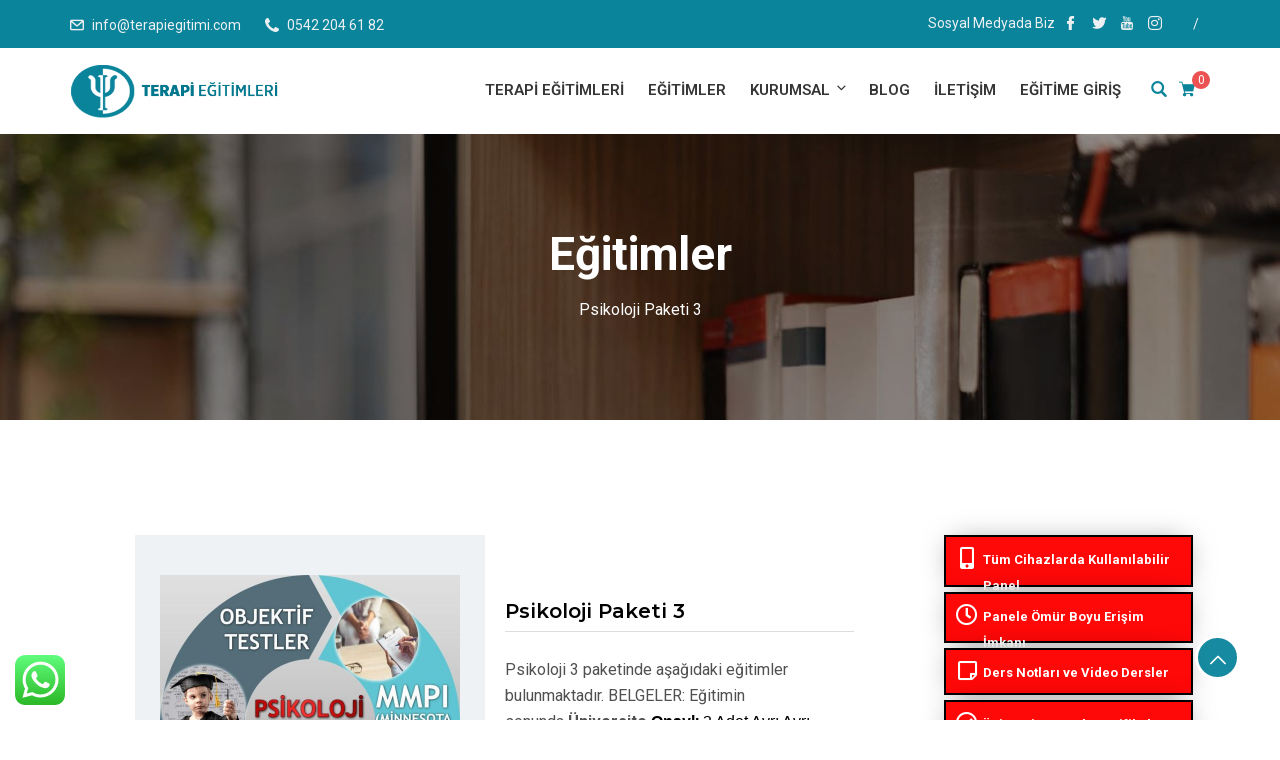

--- FILE ---
content_type: text/html; charset=UTF-8
request_url: https://terapiegitimi.com/egitim/psikoloji-paketi-3/
body_size: 43526
content:
<!DOCTYPE html>
<html lang="tr" class="no-js no-svg">
<head>
  <meta charset="UTF-8">
  <meta name="viewport" content="width=device-width, initial-scale=1">
  <link rel="profile" href="//gmpg.org/xfn/11">
  <link rel="pingback" href="https://terapiegitimi.com/xmlrpc.php">

  <script>!function(e,c){e[c]=e[c]+(e[c]&&" ")+"quform-js"}(document.documentElement,"className");</script><script>(function(html){html.className = html.className.replace(/\bno-js\b/,'js')})(document.documentElement);</script>
<meta name='robots' content='index, follow, max-image-preview:large, max-snippet:-1, max-video-preview:-1' />

	<!-- This site is optimized with the Yoast SEO plugin v24.5 - https://yoast.com/wordpress/plugins/seo/ -->
	<title>Psikoloji Paketi 3 - PsikoTerapi Eğitimleri Merkezi</title>
	<link rel="canonical" href="https://terapiegitimi.com/egitim/psikoloji-paketi-3/" />
	<meta property="og:locale" content="tr_TR" />
	<meta property="og:type" content="article" />
	<meta property="og:title" content="Psikoloji Paketi 3 - PsikoTerapi Eğitimleri Merkezi" />
	<meta property="og:description" content="Psikoloji 3 paketinde aşağıdaki eğitimler bulunmaktadır. BELGELER: Eğitimin sonunda Üniversite Onaylı 3 Adet Ayrı Ayrı Sertifika Verilecektir." />
	<meta property="og:url" content="https://terapiegitimi.com/egitim/psikoloji-paketi-3/" />
	<meta property="og:site_name" content="PsikoTerapi Eğitimleri Merkezi" />
	<meta property="article:modified_time" content="2023-03-14T10:26:52+00:00" />
	<meta name="twitter:card" content="summary_large_image" />
	<meta name="twitter:label1" content="Tahmini okuma süresi" />
	<meta name="twitter:data1" content="1 dakika" />
	<script type="application/ld+json" class="yoast-schema-graph">{"@context":"https://schema.org","@graph":[{"@type":"WebPage","@id":"https://terapiegitimi.com/egitim/psikoloji-paketi-3/","url":"https://terapiegitimi.com/egitim/psikoloji-paketi-3/","name":"Psikoloji Paketi 3 - PsikoTerapi Eğitimleri Merkezi","isPartOf":{"@id":"https://terapiegitimi.com/#website"},"primaryImageOfPage":{"@id":"https://terapiegitimi.com/egitim/psikoloji-paketi-3/#primaryimage"},"image":{"@id":"https://terapiegitimi.com/egitim/psikoloji-paketi-3/#primaryimage"},"thumbnailUrl":"https://terapiegitimi.com/wp-content/uploads/2023/03/psikoloji-paketi-3-b206.jpg","datePublished":"2023-03-14T10:26:36+00:00","dateModified":"2023-03-14T10:26:52+00:00","breadcrumb":{"@id":"https://terapiegitimi.com/egitim/psikoloji-paketi-3/#breadcrumb"},"inLanguage":"tr","potentialAction":[{"@type":"ReadAction","target":["https://terapiegitimi.com/egitim/psikoloji-paketi-3/"]}]},{"@type":"ImageObject","inLanguage":"tr","@id":"https://terapiegitimi.com/egitim/psikoloji-paketi-3/#primaryimage","url":"https://terapiegitimi.com/wp-content/uploads/2023/03/psikoloji-paketi-3-b206.jpg","contentUrl":"https://terapiegitimi.com/wp-content/uploads/2023/03/psikoloji-paketi-3-b206.jpg","width":1000,"height":1000},{"@type":"BreadcrumbList","@id":"https://terapiegitimi.com/egitim/psikoloji-paketi-3/#breadcrumb","itemListElement":[{"@type":"ListItem","position":1,"name":"Anasayfa","item":"https://terapiegitimi.com/"},{"@type":"ListItem","position":2,"name":"Eğitimler","item":"https://terapiegitimi.com/egitimlerimiz/"},{"@type":"ListItem","position":3,"name":"Psikoloji Paketi 3"}]},{"@type":"WebSite","@id":"https://terapiegitimi.com/#website","url":"https://terapiegitimi.com/","name":"PsikoTerapi Eğitimleri Merkezi","description":"PsikoTerapi Eğitimleri - Uluslararası Psikologlar Derneği","publisher":{"@id":"https://terapiegitimi.com/#organization"},"potentialAction":[{"@type":"SearchAction","target":{"@type":"EntryPoint","urlTemplate":"https://terapiegitimi.com/?s={search_term_string}"},"query-input":{"@type":"PropertyValueSpecification","valueRequired":true,"valueName":"search_term_string"}}],"inLanguage":"tr"},{"@type":"Organization","@id":"https://terapiegitimi.com/#organization","name":"PsikoTerapi Eğitimleri Merkezi","url":"https://terapiegitimi.com/","logo":{"@type":"ImageObject","inLanguage":"tr","@id":"https://terapiegitimi.com/#/schema/logo/image/","url":"https://terapiegitimi.com/wp-content/uploads/2023/01/cropped-cropped-logo-1.png","contentUrl":"https://terapiegitimi.com/wp-content/uploads/2023/01/cropped-cropped-logo-1.png","width":351,"height":107,"caption":"PsikoTerapi Eğitimleri Merkezi"},"image":{"@id":"https://terapiegitimi.com/#/schema/logo/image/"}}]}</script>
	<!-- / Yoast SEO plugin. -->


<link rel='dns-prefetch' href='//fonts.googleapis.com' />
<link href='https://fonts.gstatic.com' crossorigin rel='preconnect' />
<link rel="alternate" type="application/rss+xml" title="PsikoTerapi Eğitimleri Merkezi &raquo; akışı" href="https://terapiegitimi.com/feed/" />
<link rel="alternate" type="application/rss+xml" title="PsikoTerapi Eğitimleri Merkezi &raquo; yorum akışı" href="https://terapiegitimi.com/comments/feed/" />
<link rel="alternate" type="application/rss+xml" title="PsikoTerapi Eğitimleri Merkezi &raquo; Psikoloji Paketi 3 yorum akışı" href="https://terapiegitimi.com/egitim/psikoloji-paketi-3/feed/" />
<link rel="alternate" title="oEmbed (JSON)" type="application/json+oembed" href="https://terapiegitimi.com/wp-json/oembed/1.0/embed?url=https%3A%2F%2Fterapiegitimi.com%2Fegitim%2Fpsikoloji-paketi-3%2F" />
<link rel="alternate" title="oEmbed (XML)" type="text/xml+oembed" href="https://terapiegitimi.com/wp-json/oembed/1.0/embed?url=https%3A%2F%2Fterapiegitimi.com%2Fegitim%2Fpsikoloji-paketi-3%2F&#038;format=xml" />
<style id='wp-img-auto-sizes-contain-inline-css' type='text/css'>
img:is([sizes=auto i],[sizes^="auto," i]){contain-intrinsic-size:3000px 1500px}
/*# sourceURL=wp-img-auto-sizes-contain-inline-css */
</style>
<link rel='stylesheet' id='ht_ctc_main_css-css' href='https://terapiegitimi.com/wp-content/plugins/click-to-chat-for-whatsapp/new/inc/assets/css/main.css?ver=4.35' type='text/css' media='all' />
<style id='wp-emoji-styles-inline-css' type='text/css'>

	img.wp-smiley, img.emoji {
		display: inline !important;
		border: none !important;
		box-shadow: none !important;
		height: 1em !important;
		width: 1em !important;
		margin: 0 0.07em !important;
		vertical-align: -0.1em !important;
		background: none !important;
		padding: 0 !important;
	}
/*# sourceURL=wp-emoji-styles-inline-css */
</style>
<link rel='stylesheet' id='wp-block-library-css' href='https://terapiegitimi.com/wp-includes/css/dist/block-library/style.min.css?ver=6.9' type='text/css' media='all' />
<style id='wp-block-library-theme-inline-css' type='text/css'>
.wp-block-audio :where(figcaption){color:#555;font-size:13px;text-align:center}.is-dark-theme .wp-block-audio :where(figcaption){color:#ffffffa6}.wp-block-audio{margin:0 0 1em}.wp-block-code{border:1px solid #ccc;border-radius:4px;font-family:Menlo,Consolas,monaco,monospace;padding:.8em 1em}.wp-block-embed :where(figcaption){color:#555;font-size:13px;text-align:center}.is-dark-theme .wp-block-embed :where(figcaption){color:#ffffffa6}.wp-block-embed{margin:0 0 1em}.blocks-gallery-caption{color:#555;font-size:13px;text-align:center}.is-dark-theme .blocks-gallery-caption{color:#ffffffa6}:root :where(.wp-block-image figcaption){color:#555;font-size:13px;text-align:center}.is-dark-theme :root :where(.wp-block-image figcaption){color:#ffffffa6}.wp-block-image{margin:0 0 1em}.wp-block-pullquote{border-bottom:4px solid;border-top:4px solid;color:currentColor;margin-bottom:1.75em}.wp-block-pullquote :where(cite),.wp-block-pullquote :where(footer),.wp-block-pullquote__citation{color:currentColor;font-size:.8125em;font-style:normal;text-transform:uppercase}.wp-block-quote{border-left:.25em solid;margin:0 0 1.75em;padding-left:1em}.wp-block-quote cite,.wp-block-quote footer{color:currentColor;font-size:.8125em;font-style:normal;position:relative}.wp-block-quote:where(.has-text-align-right){border-left:none;border-right:.25em solid;padding-left:0;padding-right:1em}.wp-block-quote:where(.has-text-align-center){border:none;padding-left:0}.wp-block-quote.is-large,.wp-block-quote.is-style-large,.wp-block-quote:where(.is-style-plain){border:none}.wp-block-search .wp-block-search__label{font-weight:700}.wp-block-search__button{border:1px solid #ccc;padding:.375em .625em}:where(.wp-block-group.has-background){padding:1.25em 2.375em}.wp-block-separator.has-css-opacity{opacity:.4}.wp-block-separator{border:none;border-bottom:2px solid;margin-left:auto;margin-right:auto}.wp-block-separator.has-alpha-channel-opacity{opacity:1}.wp-block-separator:not(.is-style-wide):not(.is-style-dots){width:100px}.wp-block-separator.has-background:not(.is-style-dots){border-bottom:none;height:1px}.wp-block-separator.has-background:not(.is-style-wide):not(.is-style-dots){height:2px}.wp-block-table{margin:0 0 1em}.wp-block-table td,.wp-block-table th{word-break:normal}.wp-block-table :where(figcaption){color:#555;font-size:13px;text-align:center}.is-dark-theme .wp-block-table :where(figcaption){color:#ffffffa6}.wp-block-video :where(figcaption){color:#555;font-size:13px;text-align:center}.is-dark-theme .wp-block-video :where(figcaption){color:#ffffffa6}.wp-block-video{margin:0 0 1em}:root :where(.wp-block-template-part.has-background){margin-bottom:0;margin-top:0;padding:1.25em 2.375em}
/*# sourceURL=/wp-includes/css/dist/block-library/theme.min.css */
</style>
<style id='classic-theme-styles-inline-css' type='text/css'>
/*! This file is auto-generated */
.wp-block-button__link{color:#fff;background-color:#32373c;border-radius:9999px;box-shadow:none;text-decoration:none;padding:calc(.667em + 2px) calc(1.333em + 2px);font-size:1.125em}.wp-block-file__button{background:#32373c;color:#fff;text-decoration:none}
/*# sourceURL=/wp-includes/css/classic-themes.min.css */
</style>
<style id='global-styles-inline-css' type='text/css'>
:root{--wp--preset--aspect-ratio--square: 1;--wp--preset--aspect-ratio--4-3: 4/3;--wp--preset--aspect-ratio--3-4: 3/4;--wp--preset--aspect-ratio--3-2: 3/2;--wp--preset--aspect-ratio--2-3: 2/3;--wp--preset--aspect-ratio--16-9: 16/9;--wp--preset--aspect-ratio--9-16: 9/16;--wp--preset--color--black: #000000;--wp--preset--color--cyan-bluish-gray: #abb8c3;--wp--preset--color--white: #ffffff;--wp--preset--color--pale-pink: #f78da7;--wp--preset--color--vivid-red: #cf2e2e;--wp--preset--color--luminous-vivid-orange: #ff6900;--wp--preset--color--luminous-vivid-amber: #fcb900;--wp--preset--color--light-green-cyan: #7bdcb5;--wp--preset--color--vivid-green-cyan: #00d084;--wp--preset--color--pale-cyan-blue: #8ed1fc;--wp--preset--color--vivid-cyan-blue: #0693e3;--wp--preset--color--vivid-purple: #9b51e0;--wp--preset--gradient--vivid-cyan-blue-to-vivid-purple: linear-gradient(135deg,rgb(6,147,227) 0%,rgb(155,81,224) 100%);--wp--preset--gradient--light-green-cyan-to-vivid-green-cyan: linear-gradient(135deg,rgb(122,220,180) 0%,rgb(0,208,130) 100%);--wp--preset--gradient--luminous-vivid-amber-to-luminous-vivid-orange: linear-gradient(135deg,rgb(252,185,0) 0%,rgb(255,105,0) 100%);--wp--preset--gradient--luminous-vivid-orange-to-vivid-red: linear-gradient(135deg,rgb(255,105,0) 0%,rgb(207,46,46) 100%);--wp--preset--gradient--very-light-gray-to-cyan-bluish-gray: linear-gradient(135deg,rgb(238,238,238) 0%,rgb(169,184,195) 100%);--wp--preset--gradient--cool-to-warm-spectrum: linear-gradient(135deg,rgb(74,234,220) 0%,rgb(151,120,209) 20%,rgb(207,42,186) 40%,rgb(238,44,130) 60%,rgb(251,105,98) 80%,rgb(254,248,76) 100%);--wp--preset--gradient--blush-light-purple: linear-gradient(135deg,rgb(255,206,236) 0%,rgb(152,150,240) 100%);--wp--preset--gradient--blush-bordeaux: linear-gradient(135deg,rgb(254,205,165) 0%,rgb(254,45,45) 50%,rgb(107,0,62) 100%);--wp--preset--gradient--luminous-dusk: linear-gradient(135deg,rgb(255,203,112) 0%,rgb(199,81,192) 50%,rgb(65,88,208) 100%);--wp--preset--gradient--pale-ocean: linear-gradient(135deg,rgb(255,245,203) 0%,rgb(182,227,212) 50%,rgb(51,167,181) 100%);--wp--preset--gradient--electric-grass: linear-gradient(135deg,rgb(202,248,128) 0%,rgb(113,206,126) 100%);--wp--preset--gradient--midnight: linear-gradient(135deg,rgb(2,3,129) 0%,rgb(40,116,252) 100%);--wp--preset--font-size--small: 13px;--wp--preset--font-size--medium: 20px;--wp--preset--font-size--large: 36px;--wp--preset--font-size--x-large: 42px;--wp--preset--font-family--inter: "Inter", sans-serif;--wp--preset--font-family--cardo: Cardo;--wp--preset--spacing--20: 0.44rem;--wp--preset--spacing--30: 0.67rem;--wp--preset--spacing--40: 1rem;--wp--preset--spacing--50: 1.5rem;--wp--preset--spacing--60: 2.25rem;--wp--preset--spacing--70: 3.38rem;--wp--preset--spacing--80: 5.06rem;--wp--preset--shadow--natural: 6px 6px 9px rgba(0, 0, 0, 0.2);--wp--preset--shadow--deep: 12px 12px 50px rgba(0, 0, 0, 0.4);--wp--preset--shadow--sharp: 6px 6px 0px rgba(0, 0, 0, 0.2);--wp--preset--shadow--outlined: 6px 6px 0px -3px rgb(255, 255, 255), 6px 6px rgb(0, 0, 0);--wp--preset--shadow--crisp: 6px 6px 0px rgb(0, 0, 0);}:where(.is-layout-flex){gap: 0.5em;}:where(.is-layout-grid){gap: 0.5em;}body .is-layout-flex{display: flex;}.is-layout-flex{flex-wrap: wrap;align-items: center;}.is-layout-flex > :is(*, div){margin: 0;}body .is-layout-grid{display: grid;}.is-layout-grid > :is(*, div){margin: 0;}:where(.wp-block-columns.is-layout-flex){gap: 2em;}:where(.wp-block-columns.is-layout-grid){gap: 2em;}:where(.wp-block-post-template.is-layout-flex){gap: 1.25em;}:where(.wp-block-post-template.is-layout-grid){gap: 1.25em;}.has-black-color{color: var(--wp--preset--color--black) !important;}.has-cyan-bluish-gray-color{color: var(--wp--preset--color--cyan-bluish-gray) !important;}.has-white-color{color: var(--wp--preset--color--white) !important;}.has-pale-pink-color{color: var(--wp--preset--color--pale-pink) !important;}.has-vivid-red-color{color: var(--wp--preset--color--vivid-red) !important;}.has-luminous-vivid-orange-color{color: var(--wp--preset--color--luminous-vivid-orange) !important;}.has-luminous-vivid-amber-color{color: var(--wp--preset--color--luminous-vivid-amber) !important;}.has-light-green-cyan-color{color: var(--wp--preset--color--light-green-cyan) !important;}.has-vivid-green-cyan-color{color: var(--wp--preset--color--vivid-green-cyan) !important;}.has-pale-cyan-blue-color{color: var(--wp--preset--color--pale-cyan-blue) !important;}.has-vivid-cyan-blue-color{color: var(--wp--preset--color--vivid-cyan-blue) !important;}.has-vivid-purple-color{color: var(--wp--preset--color--vivid-purple) !important;}.has-black-background-color{background-color: var(--wp--preset--color--black) !important;}.has-cyan-bluish-gray-background-color{background-color: var(--wp--preset--color--cyan-bluish-gray) !important;}.has-white-background-color{background-color: var(--wp--preset--color--white) !important;}.has-pale-pink-background-color{background-color: var(--wp--preset--color--pale-pink) !important;}.has-vivid-red-background-color{background-color: var(--wp--preset--color--vivid-red) !important;}.has-luminous-vivid-orange-background-color{background-color: var(--wp--preset--color--luminous-vivid-orange) !important;}.has-luminous-vivid-amber-background-color{background-color: var(--wp--preset--color--luminous-vivid-amber) !important;}.has-light-green-cyan-background-color{background-color: var(--wp--preset--color--light-green-cyan) !important;}.has-vivid-green-cyan-background-color{background-color: var(--wp--preset--color--vivid-green-cyan) !important;}.has-pale-cyan-blue-background-color{background-color: var(--wp--preset--color--pale-cyan-blue) !important;}.has-vivid-cyan-blue-background-color{background-color: var(--wp--preset--color--vivid-cyan-blue) !important;}.has-vivid-purple-background-color{background-color: var(--wp--preset--color--vivid-purple) !important;}.has-black-border-color{border-color: var(--wp--preset--color--black) !important;}.has-cyan-bluish-gray-border-color{border-color: var(--wp--preset--color--cyan-bluish-gray) !important;}.has-white-border-color{border-color: var(--wp--preset--color--white) !important;}.has-pale-pink-border-color{border-color: var(--wp--preset--color--pale-pink) !important;}.has-vivid-red-border-color{border-color: var(--wp--preset--color--vivid-red) !important;}.has-luminous-vivid-orange-border-color{border-color: var(--wp--preset--color--luminous-vivid-orange) !important;}.has-luminous-vivid-amber-border-color{border-color: var(--wp--preset--color--luminous-vivid-amber) !important;}.has-light-green-cyan-border-color{border-color: var(--wp--preset--color--light-green-cyan) !important;}.has-vivid-green-cyan-border-color{border-color: var(--wp--preset--color--vivid-green-cyan) !important;}.has-pale-cyan-blue-border-color{border-color: var(--wp--preset--color--pale-cyan-blue) !important;}.has-vivid-cyan-blue-border-color{border-color: var(--wp--preset--color--vivid-cyan-blue) !important;}.has-vivid-purple-border-color{border-color: var(--wp--preset--color--vivid-purple) !important;}.has-vivid-cyan-blue-to-vivid-purple-gradient-background{background: var(--wp--preset--gradient--vivid-cyan-blue-to-vivid-purple) !important;}.has-light-green-cyan-to-vivid-green-cyan-gradient-background{background: var(--wp--preset--gradient--light-green-cyan-to-vivid-green-cyan) !important;}.has-luminous-vivid-amber-to-luminous-vivid-orange-gradient-background{background: var(--wp--preset--gradient--luminous-vivid-amber-to-luminous-vivid-orange) !important;}.has-luminous-vivid-orange-to-vivid-red-gradient-background{background: var(--wp--preset--gradient--luminous-vivid-orange-to-vivid-red) !important;}.has-very-light-gray-to-cyan-bluish-gray-gradient-background{background: var(--wp--preset--gradient--very-light-gray-to-cyan-bluish-gray) !important;}.has-cool-to-warm-spectrum-gradient-background{background: var(--wp--preset--gradient--cool-to-warm-spectrum) !important;}.has-blush-light-purple-gradient-background{background: var(--wp--preset--gradient--blush-light-purple) !important;}.has-blush-bordeaux-gradient-background{background: var(--wp--preset--gradient--blush-bordeaux) !important;}.has-luminous-dusk-gradient-background{background: var(--wp--preset--gradient--luminous-dusk) !important;}.has-pale-ocean-gradient-background{background: var(--wp--preset--gradient--pale-ocean) !important;}.has-electric-grass-gradient-background{background: var(--wp--preset--gradient--electric-grass) !important;}.has-midnight-gradient-background{background: var(--wp--preset--gradient--midnight) !important;}.has-small-font-size{font-size: var(--wp--preset--font-size--small) !important;}.has-medium-font-size{font-size: var(--wp--preset--font-size--medium) !important;}.has-large-font-size{font-size: var(--wp--preset--font-size--large) !important;}.has-x-large-font-size{font-size: var(--wp--preset--font-size--x-large) !important;}
:where(.wp-block-post-template.is-layout-flex){gap: 1.25em;}:where(.wp-block-post-template.is-layout-grid){gap: 1.25em;}
:where(.wp-block-term-template.is-layout-flex){gap: 1.25em;}:where(.wp-block-term-template.is-layout-grid){gap: 1.25em;}
:where(.wp-block-columns.is-layout-flex){gap: 2em;}:where(.wp-block-columns.is-layout-grid){gap: 2em;}
:root :where(.wp-block-pullquote){font-size: 1.5em;line-height: 1.6;}
/*# sourceURL=global-styles-inline-css */
</style>
<link rel='stylesheet' id='contact-form-7-css' href='https://terapiegitimi.com/wp-content/plugins/contact-form-7/includes/css/styles.css?ver=6.1.4' type='text/css' media='all' />
<link rel='stylesheet' id='photoswipe-css' href='https://terapiegitimi.com/wp-content/plugins/woocommerce/assets/css/photoswipe/photoswipe.min.css?ver=9.4.4' type='text/css' media='all' />
<link rel='stylesheet' id='photoswipe-default-skin-css' href='https://terapiegitimi.com/wp-content/plugins/woocommerce/assets/css/photoswipe/default-skin/default-skin.min.css?ver=9.4.4' type='text/css' media='all' />
<link rel='stylesheet' id='woocommerce-layout-css' href='https://terapiegitimi.com/wp-content/plugins/woocommerce/assets/css/woocommerce-layout.css?ver=9.4.4' type='text/css' media='all' />
<link rel='stylesheet' id='woocommerce-smallscreen-css' href='https://terapiegitimi.com/wp-content/plugins/woocommerce/assets/css/woocommerce-smallscreen.css?ver=9.4.4' type='text/css' media='only screen and (max-width: 768px)' />
<style id='woocommerce-inline-inline-css' type='text/css'>
.woocommerce form .form-row .required { visibility: visible; }
/*# sourceURL=woocommerce-inline-inline-css */
</style>
<link rel='stylesheet' id='quform-css' href='https://terapiegitimi.com/wp-content/plugins/quform/cache/quform.css?ver=1711440680' type='text/css' media='all' />
<link rel='stylesheet' id='edubin-style-css' href='https://terapiegitimi.com/wp-content/themes/edubin/style.css?ver=6.9' type='text/css' media='all' />
<link rel='stylesheet' id='edubin-block-style-css' href='https://terapiegitimi.com/wp-content/themes/edubin/assets/css/blocks.css?ver=8.12.18' type='text/css' media='all' />
<link rel='stylesheet' id='bootstrap-css' href='https://terapiegitimi.com/wp-content/plugins/edubin-core/assets/css/bootstrap.min.css?ver=8.12.18' type='text/css' media='all' />
<link rel='stylesheet' id='fontawesome-css' href='https://terapiegitimi.com/wp-content/themes/edubin/assets/css/fontawesome.min.css?ver=6.9' type='text/css' media='all' />
<link rel='stylesheet' id='edubin-flaticon-css' href='https://terapiegitimi.com/wp-content/themes/edubin/assets/fonts/flaticon.css?ver=6.9' type='text/css' media='all' />
<link rel='stylesheet' id='owl-carousel-css' href='https://terapiegitimi.com/wp-content/themes/edubin/assets/css/owl.carousel.min.css?ver=6.9' type='text/css' media='all' />
<link rel='stylesheet' id='animate-css' href='https://terapiegitimi.com/wp-content/plugins/edubin-core/assets/css/animate.css?ver=8.12.18' type='text/css' media='all' />
<link rel='stylesheet' id='edubin-wpcf7-css' href='https://terapiegitimi.com/wp-content/themes/edubin/assets/css/wpcf7.css?ver=8.12.18' type='text/css' media='all' />
<link rel='stylesheet' id='edubin-woocommerce-css' href='https://terapiegitimi.com/wp-content/themes/edubin/assets/css/wc.css?ver=8.12.18' type='text/css' media='all' />
<link rel='stylesheet' id='edubin-core-css' href='https://terapiegitimi.com/wp-content/themes/edubin/assets/css/edubin-core.css?ver=8.12.18' type='text/css' media='all' />
<link rel='stylesheet' id='edubin-theme-css' href='https://terapiegitimi.com/wp-content/themes/edubin/assets/css/style.css?ver=8.12.18' type='text/css' media='all' />
<link rel='stylesheet' id='edubin-fonts-css' href='https://fonts.googleapis.com/css?family=Roboto%3A%2Cnormal%7CRoboto%3A%2C700%7CRoboto%3A%2C600%7CRoboto%3A%2C500&#038;subset=latin&#038;display=fallback' type='text/css' media='all' />
<link rel='stylesheet' id='elementor-icons-css' href='https://terapiegitimi.com/wp-content/plugins/elementor/assets/lib/eicons/css/elementor-icons.min.css?ver=5.45.0' type='text/css' media='all' />
<link rel='stylesheet' id='elementor-frontend-css' href='https://terapiegitimi.com/wp-content/plugins/elementor/assets/css/frontend.min.css?ver=3.34.1' type='text/css' media='all' />
<link rel='stylesheet' id='elementor-post-8-css' href='https://terapiegitimi.com/wp-content/uploads/elementor/css/post-8.css?ver=1769432880' type='text/css' media='all' />
<link rel='stylesheet' id='edubin-keyframes-css' href='https://terapiegitimi.com/wp-content/plugins/edubin-core/assets/css/edubin-keyframes.css?ver=985787322377' type='text/css' media='all' />
<link rel='stylesheet' id='slick-css' href='https://terapiegitimi.com/wp-content/plugins/edubin-core/assets/css/slick.min.css?ver=8.12.18' type='text/css' media='all' />
<link rel='stylesheet' id='edubin-widgets-css' href='https://terapiegitimi.com/wp-content/plugins/edubin-core/assets/css/edubin-widgets.css?ver=985787322377' type='text/css' media='all' />
<link rel='stylesheet' id='elementor-pro-css' href='https://terapiegitimi.com/wp-content/plugins/elementor-pro/assets/css/frontend.min.css?ver=3.16.0' type='text/css' media='all' />
<link rel='stylesheet' id='elementor-post-13281-css' href='https://terapiegitimi.com/wp-content/uploads/elementor/css/post-13281.css?ver=1769433227' type='text/css' media='all' />
<link rel='stylesheet' id='elementor-gf-roboto-css' href='https://fonts.googleapis.com/css?family=Roboto:100,100italic,200,200italic,300,300italic,400,400italic,500,500italic,600,600italic,700,700italic,800,800italic,900,900italic&#038;display=swap&#038;subset=latin-ext' type='text/css' media='all' />
<link rel='stylesheet' id='elementor-gf-robotoslab-css' href='https://fonts.googleapis.com/css?family=Roboto+Slab:100,100italic,200,200italic,300,300italic,400,400italic,500,500italic,600,600italic,700,700italic,800,800italic,900,900italic&#038;display=swap&#038;subset=latin-ext' type='text/css' media='all' />
<link rel='stylesheet' id='elementor-gf-montserrat-css' href='https://fonts.googleapis.com/css?family=Montserrat:100,100italic,200,200italic,300,300italic,400,400italic,500,500italic,600,600italic,700,700italic,800,800italic,900,900italic&#038;display=swap&#038;subset=latin-ext' type='text/css' media='all' />
<script type="text/javascript" src="https://terapiegitimi.com/wp-includes/js/jquery/jquery.min.js?ver=3.7.1" id="jquery-core-js"></script>
<script type="text/javascript" src="https://terapiegitimi.com/wp-includes/js/jquery/jquery-migrate.min.js?ver=3.4.1" id="jquery-migrate-js"></script>
<script type="text/javascript" src="https://terapiegitimi.com/wp-content/plugins/woocommerce/assets/js/jquery-blockui/jquery.blockUI.min.js?ver=2.7.0-wc.9.4.4" id="jquery-blockui-js" defer="defer" data-wp-strategy="defer"></script>
<script type="text/javascript" id="wc-add-to-cart-js-extra">
/* <![CDATA[ */
var wc_add_to_cart_params = {"ajax_url":"/wp-admin/admin-ajax.php","wc_ajax_url":"/?wc-ajax=%%endpoint%%","i18n_view_cart":"Sepetim","cart_url":"https://terapiegitimi.com/sepet/","is_cart":"","cart_redirect_after_add":"no"};
//# sourceURL=wc-add-to-cart-js-extra
/* ]]> */
</script>
<script type="text/javascript" src="https://terapiegitimi.com/wp-content/plugins/woocommerce/assets/js/frontend/add-to-cart.min.js?ver=9.4.4" id="wc-add-to-cart-js" defer="defer" data-wp-strategy="defer"></script>
<script type="text/javascript" src="https://terapiegitimi.com/wp-content/plugins/woocommerce/assets/js/flexslider/jquery.flexslider.min.js?ver=2.7.2-wc.9.4.4" id="flexslider-js" defer="defer" data-wp-strategy="defer"></script>
<script type="text/javascript" src="https://terapiegitimi.com/wp-content/plugins/woocommerce/assets/js/photoswipe/photoswipe.min.js?ver=4.1.1-wc.9.4.4" id="photoswipe-js" defer="defer" data-wp-strategy="defer"></script>
<script type="text/javascript" src="https://terapiegitimi.com/wp-content/plugins/woocommerce/assets/js/photoswipe/photoswipe-ui-default.min.js?ver=4.1.1-wc.9.4.4" id="photoswipe-ui-default-js" defer="defer" data-wp-strategy="defer"></script>
<script type="text/javascript" id="wc-single-product-js-extra">
/* <![CDATA[ */
var wc_single_product_params = {"i18n_required_rating_text":"L\u00fctfen bir oy belirleyin","review_rating_required":"yes","flexslider":{"rtl":false,"animation":"slide","smoothHeight":true,"directionNav":false,"controlNav":"thumbnails","slideshow":false,"animationSpeed":500,"animationLoop":false,"allowOneSlide":false},"zoom_enabled":"","zoom_options":[],"photoswipe_enabled":"1","photoswipe_options":{"shareEl":false,"closeOnScroll":false,"history":false,"hideAnimationDuration":0,"showAnimationDuration":0},"flexslider_enabled":"1"};
//# sourceURL=wc-single-product-js-extra
/* ]]> */
</script>
<script type="text/javascript" src="https://terapiegitimi.com/wp-content/plugins/woocommerce/assets/js/frontend/single-product.min.js?ver=9.4.4" id="wc-single-product-js" defer="defer" data-wp-strategy="defer"></script>
<script type="text/javascript" src="https://terapiegitimi.com/wp-content/plugins/woocommerce/assets/js/js-cookie/js.cookie.min.js?ver=2.1.4-wc.9.4.4" id="js-cookie-js" defer="defer" data-wp-strategy="defer"></script>
<script type="text/javascript" id="woocommerce-js-extra">
/* <![CDATA[ */
var woocommerce_params = {"ajax_url":"/wp-admin/admin-ajax.php","wc_ajax_url":"/?wc-ajax=%%endpoint%%"};
//# sourceURL=woocommerce-js-extra
/* ]]> */
</script>
<script type="text/javascript" src="https://terapiegitimi.com/wp-content/plugins/woocommerce/assets/js/frontend/woocommerce.min.js?ver=9.4.4" id="woocommerce-js" defer="defer" data-wp-strategy="defer"></script>
<link rel="https://api.w.org/" href="https://terapiegitimi.com/wp-json/" /><link rel="alternate" title="JSON" type="application/json" href="https://terapiegitimi.com/wp-json/wp/v2/product/12950" /><link rel="EditURI" type="application/rsd+xml" title="RSD" href="https://terapiegitimi.com/xmlrpc.php?rsd" />
<meta name="generator" content="WordPress 6.9" />
<meta name="generator" content="WooCommerce 9.4.4" />
<link rel='shortlink' href='https://terapiegitimi.com/?p=12950' />
<style type="text/css">h1, h2, h3, h4, h5, h6, .widget .widget-title, .learnpress .lp-single-course .widget-title, .tribe-common--breakpoint-medium.tribe-common .tribe-common-h6--min-medium { font-family: 'Roboto',sans-serif; font-weight: 700;}body p,
button,
.tutor-lead-info-btn-group a.tutor-button,
.tutor-lead-info-btn-group .tutor-course-complete-form-wrap button,
.tutor-lead-info-btn-group .tutor-button.tutor-success,
.tutor-course-enrolled-review-wrap .write-course-review-link-btn,
.tutor-login-form-wrap input[type='submit'],
a.tutor-profile-photo-upload-btn,
.tutor-course-loop-meta>div span,
.tutor-course-filter-wrap,
.tutor-loop-rating-wrap,
.tutor-loop-course-footer,
.tutor-loop-author,
.tutor-price-preview-box,
.tutor-container,
.breadcrumbs,
.widget-area,
.entry-content ul,
.nav-links,
select,
option,
.header-top,
.site-footer .edubin-quickinfo,
button.tutor-profile-photo-upload-btn,
.woocommerce .woocommerce-error .button,
.woocommerce .woocommerce-info .button,
.woocommerce .woocommerce-message .button,
.woocommerce div.product form.cart .button,
.woocommerce ul.products li.product a,
a.button.wc-backward,
.woocommerce-cart .wc-proceed-to-checkout,
div.wpforms-container-full .wpforms-form input[type=submit],
div.wpforms-container-full .wpforms-form button[type=submit],
div.wpforms-container-full .wpforms-form .wpforms-page-button,
.edubin-main-btn,
.edubin-main-btn a,
.single_add_to_cart_button,
a.tutor-button,
.tutor-button,
a.tutor-btn,
.tutor-btn,
.tribe-common .tribe-common-c-btn,
.tribe-common a.tribe-common-c-btn,
#rtec .rtec-register-button,
#rtec input[type='submit'],
.learnpress.course-item-popup #course-item-content-header .form-button.lp-button-back button { font-family: 'Roboto',sans-serif; font-weight: normal;}.main-navigation a { font-family: 'Roboto',sans-serif; font-weight: 600;}.main-navigation ul ul a { font-family: 'Roboto',sans-serif; font-weight: 500;}</style>
      <style type="text/css">
      :root {
                    --edubin-primary-color: #ec5251;
                            --edubin-secondary-color: #f92b39;
                                     --edubin-tertiary-color: #353535;
               
                     --edubin-btn-color: #ffffff;
                             --edubin-btn-bg-color: #ec5251;
                              --edubin-btn-border-color: #ec5251;
         
                     --edubin-btn-hover-color: #ffffff;
                             --edubin-btn-bg-hover-color: #ff3e4b;
                              --edubin-btn-border-hover-color: #ff3e4b;
        
      }
    
            
    
    
    

    
    

    

              .page.woocommerce-account.woocommerce-page .ld-profile-page .page-inner-wrap>.entry-content>.woocommerce {
            background: #fff;
            padding: 40px;
        }
      
              .site__content {
            padding: 80px 0;
        }
      
              @media screen and (max-width: 480px) {
            .site__content {
                padding: 70px 0;
            }
        }
      
      
              body{
          font-size: 16px;
        }
      
              body{
          line-height: 26px;
        }
      
      
              /* Menu area top padding */
        .main-navigation ul ul a {
          width: 232px;
        }
      
              /* Top marque message are width */
        .header-top .contact-info li.massage .top-marquee {
          width: 450px;
        }
        @media (min-width: 992px) and (max-width: 1199.98px) {
          .header-top .contact-info li.massage .top-marquee {
            width: 250px;
          }
        }
      
              /* For logo only */
        body.home.title-tagline-hidden.has-header-image .custom-logo-link img,
        body.home.title-tagline-hidden.has-header-video .custom-logo-link img,
        .header-wrapper .header-menu .site-branding img,
        .site-branding img.custom-logo {
          max-width: 180px;
        }
      
      @media (max-width: 480px) {

       
      .header-sections .mobile-logo-active.edubin-mobile-logo {
        display: block;
      }
      .header-sections .edubin-mobile-logo {
        display: block;
      }
      .header-sections .edubin-mobile-logo img{
        max-width: 50px;
      }
        
            }

                .main-navigation li.menu-item-home.current-menu-item.current-menu-parent>a{
        color: #353535;
      }
      
        .main-navigation ul>li ul li:hover>ul {
      left: 100%;
      right: auto;
    }
  /*  Header title align*/
      .page-header{
      text-align: center;
    }
    /*  Header title height*/
    /*  Header title height small device*/
     @media (max-width: 480px) {

             }
  /* Header title font size*/
  
  /* Header title font size for mobile device */
  @media (max-width: 480px) {
      }
  
  
      
  
  
  /*Core*/
  .site-title, .site-title a{
    color: #ec5251;
  }
  h1, h2, h3, h4, h5, h6{
    color: #353535;
  }
  .edubin-entry-footer .cat-links, .edubin-entry-footer .tags-links{
    color: #353535;
  }
  .widget .widget-title{
    color: #353535;
  }
  button, input[type="button"], input[type="submit"]{
    border-color: #ec5251;
    background: #ec5251;
    color: #ffffff;
  }
  .learnpress .price-button button:hover,
  .learnpress .price-button input[type="button"]:hover,
  .learnpress input[type="submit"]:hover{
    background-color: #ff3e4b;
    border-color: #ff3e4b;
    color: #ffffff;
  }
  .learnpress a.checkout-form-login-toggle, .learnpress a.checkout-form-register-toggle{
    border-color: #ec5251;
    background: #ec5251;
    color: #ffffff;
  }
    .learnpress-profile #learn-press-profile #profile-nav .lp-profile-nav-tabs li.active>a, .learnpress-profile #learn-press-profile #profile-nav .lp-profile-nav-tabs li:hover>a{
        color: #fff;
    }
.learnpress-profile #learn-press-profile #profile-nav .lp-profile-nav-tabs li.active>a i, .learnpress-profile #learn-press-profile #profile-nav .lp-profile-nav-tabs li.active>a:after, .learnpress-profile #learn-press-profile #profile-nav .lp-profile-nav-tabs li:hover>a i, .learnpress-profile #learn-press-profile #profile-nav .lp-profile-nav-tabs li:hover>a:after{
        color: #fff;
}
  button, input[type="button"],
  input[type="submit"]{
    color:#ffffff;
  }
  button:hover, button:focus, input[type="button"]:hover,
  input[type="button"]:focus, input[type="submit"]:hover,
  input[type="submit"]:focus{
    background-color:#ff3e4b;
  }
  button:hover, button:focus, input[type="button"]:hover, input[type="button"]:focus, input[type="submit"]:hover, input[type="submit"]:focus{
   color:#ffffff;
 }

 .edubin-main-btn a{
   color: #ffffff;
 }
 .edubin-main-btn:hover {
  border-color:#ffffff;
  background-color:#ff3e4b;

}
.edubin-main-btn:hover a{
 color:#ffffff;
}
.edubin-main-btn{
 background-color: #ec5251;
}
  .colors-light .pagination .nav-links .page-numbers.current{
   background-color: #ec5251;
   color: #fff;
 }
 .nav-links .page-numbers.dots{
    background-color: #ec5251;
    border-color: #ec5251;
    color: #fff;
 }

.colors-light .pagination .nav-links .page-numbers.current:hover{
 background: #ec5251;
}
.back-to-top{
 background: #ec5251;
}
.back-to-top{
 color: #ffffff;
}
.back-to-top > i{
  color: #ffffff;
}
.preloader .color-1{
 background-color: #ec5251 !important;
}
.preloader .rubix-cube .layer{
  background-color: ;
}
.preloader{
  background-color: ;
}
#preloader_two {
  background-color: ;
}

#preloader_two .preloader_two span {
  background-color: #ec5251;
}
::-webkit-input-placeholder {
  color: ;
}
:-moz-placeholder {
  color: ;
}
::-moz-placeholder {
  color: ;
}
:-ms-input-placeholder {
  color: ;
}
.edubin-social a.edubin-social-icon{
  background: #ec5251;
  border-color: #ec5251;
}
  .site-footer .widget .edubin-social a:hover{
   color: #ec5251;
   background: transparent;
   border-color: #ec5251;
  }
  .header-right-icon ul li a span{
    background-color: #ec5251;
    color: #fff;
  }
.header-right-icon ul li a{
  color: #ec5251;
}
.lp-pmpro-membership-list .lp-price {
    color: #353535;
}
/*Blog*/
.post .entry-meta li{
  color: #ec5251;
}
.post .entry-title a:hover, .post .entry-title a:focus, .post .entry-title a:active{
  color: #ec5251;
}
.navigation .nav-links .nav-title:hover{
  color: #ec5251;
}
ul.entry-meta li i{
  color: #ec5251;
}
#comments .logged-in-as>a:last-child{
  color: #ec5251;
}
.edubin_recent_post .edubin_recent_post_title a:hover{
 color: #ec5251;
}


/*Sidebar*/
.widget .widget-title:before{
 background: #ec5251;
}
.edubin_recent_post .edubin_recent_post_title a{
 color: #353535;
}
table#wp-calendar td#today{
  background: #f92b39;
}

/*Core*/

.rubix-cube .layer{
 background-color:#f92b39;
}
.page-header:before{
 background-color:rgba(2,0,0,0.45);
}
.page-header .page-title{
 color:;
}
.page-header .header-breadcrumb span{
 color:;
}
.trail-items li::after{
 color:;
}
.edubin-search-box{
 background-color:#ec525170;
}
.edubin-search-box .edubin-search-form input{
 color:#ec5251;
 border-color:#ec5251;
}
.edubin-search-box .edubin-search-form input[type="text"]:focus{
 border-color:#ec5251;
}
.edubin-search-box .edubin-search-form button{
 color:#ec5251;
}
.error-404 .error-404-heading{
  color: #353535;
}
.error-404 a{
  color: #ec5251;
}
.error-404 a:hover{
  color: #ec5251;
}
    .edubin-course .course__categories a{
        color: #fff;
    }
    .edubin-course .course__wishlist a{
        color: #fff; 
    }
    .edubin-course .course__categories a:hover {
         color: #fff; 
    }

/*blog*/

.entry-title a{
  color: #353535;
}
.edubin-entry-footer .cat-tags-links a:hover{
 border-color: #ec5251;
 background-color: #ec5251;
}
.comment-reply-link{
 color: #353535;
}
.comment-author-link{
 color: #353535}
a.comment-reply-link:hover{
 color: #ec5251;
}
.comments-area .comment-meta b.fn{
 color: #353535;
}
article.post.sticky{
 border-color: #ec5251;
}
body a{
 color: ;
}
body a:hover, body a:active{
  color: #ec5251}
.widget a{
 color: #353535;
}
input[type="text"]:focus, input[type="email"]:focus, input[type="url"]:focus, input[type="password"]:focus, input[type="search"]:focus, input[type="number"]:focus, input[type="tel"]:focus, input[type="range"]:focus, input[type="date"]:focus, input[type="month"]:focus, input[type="week"]:focus, input[type="time"]:focus, input[type="datetime"]:focus, input[type="datetime-local"]:focus, input[type="color"]:focus, textarea:focus{
  border-color: #ec5251;
}
.widget .tagcloud a:hover, .widget .tagcloud a:focus, .widget.widget_tag_cloud a:hover, .widget.widget_tag_cloud a:focus, .wp_widget_tag_cloud a:hover, .wp_widget_tag_cloud a:focus{
 background-color: #ec5251;
}
  .widget .tagcloud a:hover{
    color: #fff;
  }
.widget .tag-cloud-link{
  color: #f92b39;
}

/*menu*/
.header-menu .mobile-menu-icon i{
  color: #ec5251;
}
.header-menu span.zmm-dropdown-toggle{
  color: #ec5251;
}
.main-navigation a{
 color: #353535;
}
.mobile-menu>ul li a{
 color: #353535;
}
.mobile-menu>ul li a:hover{
   color: #ec5251;
}
.menu-effect-2 .main-navigation .current-menu-item.menu-item-home>a{
  color: #353535;
}
 .main-navigation .current-menu-item.menu-item-home>a{
  color: #f92b39;
}
.menu-effect-2 .main-navigation .current-menu-item.menu-item-home>a{
  color: #f92b39;
}
.menu-effect-2 .main-navigation ul ul{
  border-top-color: #ec5251;
}
.main-navigation li.current-menu-ancestor>a{
  color: #f92b39;
}
.menu-effect-2 .main-navigation li.current-menu-ancestor>a{
  color: #f92b39;
}
.menu-effect-2 .main-navigation li.current-menu-item>a{
 color: #ec5251;
}
.main-navigation li ul .current-menu-item a{
 color: #f92b39;
}
.menu-effect-2 .main-navigation li ul .current-menu-item a{
 color: #f92b39;
}
.menu-effect-2 .main-navigation a:hover{
 color: #ec5251;
}
.menu-effect-2 .main-navigation ul ul a{
  color: ;
}
.menu-effect-2 .main-navigation ul ul a:hover{
 color: ;
}
.main-navigation ul ul{
 background: ;
}
.menu-effect-2 .main-navigation ul ul{
 background: ;
}
.main-navigation li.current-menu-ancestor>a{
 color: #ec5251;
}
.main-navigation ul ul a::before{
 background: #ec5251;
}
.main-navigation ul ul a:hover{
 color: #ec5251;
}



/*Header top*/
.header-top ul li{
  color: ;
}
.header-top ul li a{
  color: ;
}
.header-top{
  background-color: #ec5251;
}
.header-top ul li a:hover{
  color: #ffffff;
}
.header-top ul li a:hover i{
  color: #ffffff;
}
.header-top .header-right .login-register ul li a{
  color: #ffffff;
}


/*Footer*/


.site-footer .footer-top{
  background-color: #13181c;
}
.site-footer .widget ul li a{
  color: #ffffff;
}
.site-footer .widget a{
  color: #ffffff;
}
.site-footer .widget p{
  color: #ffffff;
}
.site-footer .widget .widget-title{
  color: #ffffff;
}
.site-footer .edubin-quickinfo{
  color: #ffffff;
}
.site-footer .widget ul li{
  color: #ffffff;
}
.site-footer .widget_rss .rss-date, .site-footer .widget_rss li cite{
  color: #ffffff;
}
.site-footer .widget_calendar th, .site-footer .widget_calendar td{
 color: #ffffff;
}
.site-footer .calendar_wrap table#wp-calendar caption{
 color: #ffffff;
}
.site-footer .calendar_wrap table#wp-calendar caption{
 color: #ffffff;
}
.site-footer tr{
  border-color: #ffffff;
}
.site-footer .calendar_wrap table#wp-calendar{
  border-color: #ffffff;
}
.site-footer .calendar_wrap table#wp-calendar caption{
 border-color: #ffffff;
}
.site-footer thead th{
 border-color: #ffffff;
}
.site-footer .widget.widget_nav_menu ul li a:hover{
  color: #ec5251;
}
.site-footer .widget a:hover{
 color: #ec5251;
}
.site-footer .widget ul.menu li:before{
  color: #ec5251;
}
.colors-light .widget .tag-cloud-link{
 background-color: ;
}
.site-footer button,
.site-footer input[type="button"],
.site-footer input[type="submit"]{
  background-color: ;
}

/*Copyright*/
.site-footer .site-info a{
  color: #ffffff;
}
.site-footer .site-info p{
  color: #ffffff;
}
.site-footer .footer-bottom{
  background-color: #0f1317;
}
.site-footer .site-info a:hover{
  color: #ec5251;
}
.site-footer .footer-cyperight-wrap .widget ul li a:hover{
   color: #ec5251;
}
.site-footer .footer-cyperight-wrap .widget a:hover{
   color: #ec5251;
}
.site-footer .footer-cyperight-wrap .widget ul li a{
  color: #ffffff;
}
.site-footer .footer-cyperight-wrap .comment-author-link{
  color: #ffffff;
}
.site-footer .footer-cyperight-wrap .widget ul li:before{
  color: #ffffff;
}
.site-footer .footer-cyperight-wrap .widget a{
  color: #ffffff;
}
.site-footer .footer-cyperight-wrap .widget p{
   color: #ffffff;
}
.site-footer .footer-cyperight-wrap .social-navigation a{
  color: #ffffff;
}
.site-footer .footer-cyperight-wrap .social-navigation a:hover, 
.site-footer .footer-cyperight-wrap .social-navigation a:focus{
  color: #ec5251;
}
.site-footer .footer-cyperight-wrap .widget ul li{
   color: #ffffff;
}
.site-footer .footer-cyperight-wrap .widget .widget-title{
   color: #ffffff;
}
.site-footer .footer-cyperight-wrap .widget_rss .rss-date, 
.site-footer .footer-cyperight-wrap .widget_rss li cite{
  color: #ffffff;
}
.site-footer .footer-cyperight-wrap .widget #wp-calendar caption{
    color: #ffffff;
}
.site-footer .footer-cyperight-wrap table#wp-calendar th{
    color: #ffffff;
    border-color: #ffffff;
}
.site-footer .footer-cyperight-wrap .widget table#wp-calendar th{
    color: #ffffff;
}
.site-footer .footer-cyperight-wrap table#wp-calendar td#today{
    color: #ffffff;
     background-color: #ec5251;
}
.site-footer .footer-cyperight-wrap .widget table#wp-calendar td{
  color: #ffffff;
  border-color: #ffffff;
}
.site-footer .footer-cyperight-wrap .widget .tagcloud a:hover, 
.site-footer .footer-cyperight-wrap .widget.widget_tag_cloud a:hover{

}
.site-footer .footer-cyperight-wra table#wp-calendar td#today{
   background-color: #ec5251;
}
    /*Woocommerce*/
    .woocommerce .woocommerce-error .button,
    .woocommerce .woocommerce-info .button,
    .woocommerce .woocommerce-message .button {
      border-color: #ec5251;
      background: #ec5251;
      color: #ffffff;
    }
    .woocommerce .woocommerce-error .button:hover,
    .woocommerce .woocommerce-info .button:hover,
    .woocommerce .woocommerce-message .button:hover {
      border: #ff3e4b;
      background-color: #ff3e4b;
      color: #ffffff;
    }
    .woocommerce #respond input#submit,
    .woocommerce input.button{
      border-color: #ec5251;
      background: #ec5251;
      color: #ffffff;
    }
    .woocommerce #respond input#submit:hover,
    .woocommerce input.button:hover{
      border: #ff3e4b;
      background-color: #ff3e4b;
      color: #ffffff;
    }
    .wc-proceed-to-checkout{
      border-color: #ec5251;
      background: #ec5251;
      color: #ffffff;
    }
    .wc-proceed-to-checkout:hover{
      border: #ff3e4b;
      background-color: #ff3e4b;
      color: #ffffff;
    }
    .wc-proceed-to-checkout:hover a.checkout-button{
      color: #ffffff;
    }
    .woocommerce a.shipping-calculator-button{
      color: #353535;
    }
    .woocommerce a.showcoupon{
     color: ;
    }
        .woocommerce span.onsale{
      color: #fff;
      background-color: #ec5251;
    }
    .woocommerce a.added_to_cart.wc-forward{
 background-color: #f92b39;
}
.woocommerce a.add_to_cart_button{
 color: #ec5251;
}
  .woocommerce a.add_to_cart_button:hover {
    background-color: #ec5251;
    color:#fff;
  }
.woocommerce a.edubin-cart-link{
  border: 1px solid #ec5251;
  background: #ec5251;
  color: #fff;
}
  .woocommerce a.edubin-cart-link:hover{
   background: #ec5251;
   color: #fff;
   border-color: #ec5251;
 }
  .woocommerce ul.products li.product .overlay{
     background-color: rgba(0,0,0,.3);
  }
.woocommerce .edubin-cart-button-list>a.button {
  border: 1px solid #ec5251 !important;
  background: #ec5251;
  color: #fff;
}
.woocommerce .edubin-cart-button-list>a.button:hover {
  border-color: #ec5251 !important;
}
.woocommerce a.button.added:after, .woocommerce button.button.added:after{
   background: #ec5251;
   color: #fff;
}
.woocommerce #respond input#submit.loading:after, .woocommerce a.button.loading:after, .woocommerce button.button.loading:after, .woocommerce input.button.loading:after {
   background: #ec5251;
   color: #fff;
}
.woocommerce h2.woocommerce-loop-product__title:hover{
  color: #ec5251;
}
.woocommerce h2.woocommerce-loop-product__title{
 color: #353535;
}
.woocommerce div.product .woocommerce-tabs ul.tabs li a{
 color: #353535;
}
.woocommerce div.product .woocommerce-tabs ul.tabs li.active a{
 color: #353535;
}
.woocommerce div.product .woocommerce-tabs ul.tabs li.active a:before{
  background: #353535;
}

.woocommerce #respond input#submit.disabled:hover, .woocommerce #respond input#submit:disabled:hover, .woocommerce #respond input#submit:disabled[disabled]:hover, .woocommerce a.button.disabled:hover, .woocommerce a.button:disabled:hover, .woocommerce a.button:disabled[disabled]:hover, .woocommerce button.button.disabled:hover, .woocommerce button.button:disabled:hover, .woocommerce button.button:disabled[disabled]:hover, .woocommerce input.button.disabled:hover, .woocommerce input.button:disabled:hover, .woocommerce input.button:disabled[disabled]:hover{
  background-color: #f92b39;
}
.woocommerce-cart table.cart td a, .woocommerce-cart table.cart th a {
    color: #353535;
}
a.button.wc-backward {
    background-color: #ec5251;
    border-color: #ec5251;
  }
a.button.wc-backward:hover {
    background-color: #ff3e4b;
    border-color: #ff3e4b;
    color: #ffffff;
  }
.woocommerce .product_meta a:hover{
   color: #ec5251;
}



 /*// End learndash*/

 /*// End Tutor*/

 
</style>


	<noscript><style>.woocommerce-product-gallery{ opacity: 1 !important; }</style></noscript>
	<meta name="generator" content="Elementor 3.34.1; features: additional_custom_breakpoints; settings: css_print_method-external, google_font-enabled, font_display-swap">
			<style>
				.e-con.e-parent:nth-of-type(n+4):not(.e-lazyloaded):not(.e-no-lazyload),
				.e-con.e-parent:nth-of-type(n+4):not(.e-lazyloaded):not(.e-no-lazyload) * {
					background-image: none !important;
				}
				@media screen and (max-height: 1024px) {
					.e-con.e-parent:nth-of-type(n+3):not(.e-lazyloaded):not(.e-no-lazyload),
					.e-con.e-parent:nth-of-type(n+3):not(.e-lazyloaded):not(.e-no-lazyload) * {
						background-image: none !important;
					}
				}
				@media screen and (max-height: 640px) {
					.e-con.e-parent:nth-of-type(n+2):not(.e-lazyloaded):not(.e-no-lazyload),
					.e-con.e-parent:nth-of-type(n+2):not(.e-lazyloaded):not(.e-no-lazyload) * {
						background-image: none !important;
					}
				}
			</style>
			          <style class='wp-fonts-local' type='text/css'>
@font-face{font-family:Inter;font-style:normal;font-weight:300 900;font-display:fallback;src:url('https://terapiegitimi.com/wp-content/plugins/woocommerce/assets/fonts/Inter-VariableFont_slnt,wght.woff2') format('woff2');font-stretch:normal;}
@font-face{font-family:Cardo;font-style:normal;font-weight:400;font-display:fallback;src:url('https://terapiegitimi.com/wp-content/plugins/woocommerce/assets/fonts/cardo_normal_400.woff2') format('woff2');}
</style>
<link rel="icon" href="https://terapiegitimi.com/wp-content/uploads/2020/06/favicon-red.png" sizes="32x32" />
<link rel="icon" href="https://terapiegitimi.com/wp-content/uploads/2020/06/favicon-red.png" sizes="192x192" />
<link rel="apple-touch-icon" href="https://terapiegitimi.com/wp-content/uploads/2020/06/favicon-red.png" />
<meta name="msapplication-TileImage" content="https://terapiegitimi.com/wp-content/uploads/2020/06/favicon-red.png" />
		<style type="text/css" id="wp-custom-css">
			
		</style>
		<style id="yellow-pencil">
/*
	The following CSS codes are created by the YellowPencil plugin.
	https://yellowpencil.waspthemes.com/
*/
#header .header-top{background-color:#0a849b;}.entry-summary .price bdi{font-size:42px;color:#0a849b;}.login-register ul a{display:none !important;}.edubin-custom-user-profile ul a{display:none;}.edubin-custom-user-profile ul .top-seperator{display:none;}.header-top .header-right .edubin-custom-user-profile{display:none;}.menu-effect-2 .main-navigation li.current-menu-ancestor>a{color:#0a849!important;}#primary-menu > .menu-item > a:active{color:#0a849b!important;}.menu-effect-2 .main-navigation li.current-menu-item>a{color:#0a849b!important;}#primary-menu > .menu-item > a:hover{color:#0a849b;}.menu-effect-2 .main-navigation .current-menu-item.menu-item-home>a{color:#0a849b!important;}#search i{color:#0a849b;}.top-shopping-cart .edubin-ajax-cart i{color:#0a849b;}#back-to-top{background-color:#0a849b;border-style:solid;border-color:#ffffff;padding-bottom:0px;padding-left:0px;}#header .edubin-search-box{background-color:rgba(3,125,159,0.8);}.entry-meta .list-inline-item .author{display:none;}#block-10 h2{color:#ffffff;font-size:20px;text-transform:uppercase;}#block-7{margin-top:-41px;}.footer-wrap .widget .widget-title{text-align:center;left:-80px;}#menu-footermenu .menu-item a:hover{color:#0a849b;}.header-area .d-inline-block img{height:54px;}#page #header .container .header-menu .header-area .d-inline-block .custom-logo-link img{max-height:222px !important;}.price ins bdi{font-size:35px;color:#ff0f0f;}.trail-items a span{display:none;}.breadcrumb-trail .trail-items .trail-item:nth-child(1){display:none;}.breadcrumb-trail .trail-items .trail-item:nth-child(2){display:none;}.related .product .onsale{width:67px;}.products .product .onsale{width:67px;}.product > span{width:63px !important;}.entry-summary del bdi{font-size:21px !important;color:#b93535 !important;}.elementor-element-1c7a12d .elementor-element h2{font-size:21px !important;}.elementor-countdown--label-block .elementor-countdown-item:nth-child(4){background-color:#ed2525 !important;}.edubin-carousel-activation div bdi{display:none;}.elementor-grid .price bdi{display:none;}#main .product ul{display:none;}@media (max-width:1024px){.mobile-menu-wrapper .mobile-menu-icon i{color:#0a849b;}#primary-menu .menu-item:nth-child(6) a:nth-child(1){padding-left:21px;padding-right:21px !important;padding-top:15px;padding-bottom:18px;border-top-left-radius:10px;border-top-right-radius:10px;border-bottom-left-radius:10px;border-bottom-right-radius:10px;}}@media (max-width:575px){.entry-contain .entry-meta .list-inline-item:nth-child(2){display:none;}.entry-contain .entry-meta .list-inline-item:nth-child(3){display:none;}.page-header h2{font-size:26px !important;}}@media (max-width:479px){.footer-top .footer-wrap .sidebar-yes{padding-top:42px;}.footer-wrap .widget .widget-title{text-align:center;}#page #colophon .footer-top .container .footer-wrap .sidebar-yes .footer-column .widget .widget-title{left:-35% !important;}.footer-wrap a img{-webkit-filter: brightness(0) contrast(3.92) grayscale(1) invert(0.82) hue-rotate(204deg) saturate(5.33) sepia(0.11);filter: brightness(0) contrast(3.92) grayscale(1) invert(0.82) hue-rotate(204deg) saturate(5.33) sepia(0.11);}}@media (min-width:321px){.header-area .d-inline-block img{max-width:213px !important;}}@media (min-width:768px){.entry-contain .entry-meta .list-inline-item:nth-child(3){display:none;}}
</style>	
<style>
html, body {
max-width: 100%;
overflow-x: hidden;
}
	</style>
</head>
		<script src="https://ajax.googleapis.com/ajax/libs/jquery/3.1.0/jquery.min.js"></script>
<script>$(function() {

var pageTitle = $("title").text();


$(window).blur(function() {
$("title").html(" Psikolojini Bozarım&#128512;");
});


$(window).focus(function() {
$("title").text(pageTitle);
});
});
</script>

<body class="wp-singular product-template-default single single-product postid-12950 wp-custom-logo wp-embed-responsive wp-theme-edubin theme-edubin non-logged-in woocommerce woocommerce-page woocommerce-no-js has-header-image has-sidebar title-tagline-hidden colors-light elementor-default elementor-template-full-width elementor-kit-8 elementor-page-13281" >


    <div class="edubin_image_preloader"></div>

  
  <div id="page" class="site  is-header-top-main">

            <header id="header" class="header-sections is-header-sticky">

                                 <div class="header-top">
                        <div class="container">
                            
        <div class="header-left">
            
                <ul class="contact-info list-inline">

                                            <li class="email list-inline-item">
                            <i class="glyph-icon flaticon-message-closed-envelope"></i>
                                <a href="mailto:info@terapiegitimi.com">
                                    info@terapiegitimi.com                                </a>
                        </li>
                    
                                            <li class="phone list-inline-item">
                           <i class="glyph-icon flaticon-telephone-handle-silhouette"></i>
                                                     0542 204 61 82                                                 </li>
                                         
                   
                    
                </ul>
                
        </div><!-- .header-left -->

        <div class="header-right">

                        <ul>
                            </ul><!-- .Top widget -->
            

            <div class="social">
                                                                          <span class="follow-us">Sosyal Medyada Biz</span>
                    
                <ul class="social-icons alignright"><li class="facebook"><a href="https://www.facebook.com/" title="Like me on Facebook" target="_blank"><i class="glyph-icon flaticon-facebook"></i></a></li><li class="twitter"><a href="https://twitter.com/" title="Follow me on Twitter" target="_blank"><i class="glyph-icon flaticon-twitter"></i></a></li><li class="youtube"><a href="https://www.youtube.com/" title="Subscribe to me on YouTube" target="_blank"><i class="glyph-icon flaticon-youtube-logotype"></i></a></li><li class="instagram"><a href="https://www.instagram.com/" title="Follow me on Instagram" target="_blank"><i class="glyph-icon flaticon-instagram-1"></i></a></li></ul>                             </div>  <!-- .Social -->  
            
            
                                         

                                                <div class="login-register">
                      <ul>
                                                    <li> <a href="#">Login</a></li>
                                                    <li class="top-seperator">/</li>
                                                    <li> <a href="#">Register</a></li>
                        
                      </ul>
                    </div>
                             
        </div><!-- .header-right -->

                       </div>
                   </div>
              
                <div class="container">
                          

    <div class="header-menu sticky-active menu-effect-2">
        <div class="header-area">
            
 <!--  without mobile logo  -->

<div class="site-branding d-inline-block">
    <!-- Main Logo -->
	<a href="https://terapiegitimi.com/" class="custom-logo-link" rel="home"><img width="351" height="107" src="https://terapiegitimi.com/wp-content/uploads/2023/01/cropped-cropped-logo-1.png" class="custom-logo" alt="PsikoTerapi Eğitimleri Merkezi" decoding="async" srcset="https://terapiegitimi.com/wp-content/uploads/2023/01/cropped-cropped-logo-1.png 351w, https://terapiegitimi.com/wp-content/uploads/2023/01/cropped-cropped-logo-1-300x91.png 300w" sizes="(max-width: 351px) 100vw, 351px" /></a>        
    
</div><!-- .site-branding -->

                    <div class="header-right-icon d-inline-block pull-right ">
                <ul>
                                            <li class="top-search"><a href="javascript:void(0)" id="search"><i class="flaticon-zoom"></i></a>
                        </li>
                    
                                                         
                        <li class="top-shopping-cart">
                            <a class="edubin-ajax-cart" href="https://terapiegitimi.com/sepet/"><i class="flaticon-shopping-cart-1"></i><span>0</span></a>
                        </li>
                                                        </ul>
            </div>
        
                            <div class="navigation-section d-inline-block pull-right ">
                    <div class="mobile-menu-wrapper">
                        <span class="mobile-menu-icon"><i class="fas fa-bars"></i></span>
                    </div>
                    <nav id="site-navigation" class="main-navigation" role="navigation">
                        <div class="menu-primary-container"><ul id="primary-menu" class="main-menu"><li id="menu-item-6092" class="menu-item menu-item-type-post_type menu-item-object-page menu-item-home menu-item-6092"><a href="https://terapiegitimi.com/">Terapi Eğitimleri</a></li>
<li id="menu-item-13003" class="menu-item menu-item-type-custom menu-item-object-custom menu-item-13003"><a href="https://terapiegitimi.com/egitimler-2/">Eğitimler</a></li>
<li id="menu-item-7027" class="menu-item menu-item-type-custom menu-item-object-custom menu-item-has-children menu-item-7027"><a href="#">Kurumsal<svg class="icon icon-angle-down" aria-hidden="true" role="img"> <use href="#icon-angle-down" xlink:href="#icon-angle-down"></use> </svg></a>
<ul class="sub-menu">
	<li id="menu-item-7026" class="menu-item menu-item-type-post_type menu-item-object-page menu-item-7026"><a href="https://terapiegitimi.com/hakkimizda/">Hakkımızda</a></li>
	<li id="menu-item-7197" class="menu-item menu-item-type-post_type menu-item-object-page menu-item-7197"><a href="https://terapiegitimi.com/uzman-kadromuz/">Uzman Kadromuz</a></li>
	<li id="menu-item-7196" class="menu-item menu-item-type-post_type menu-item-object-page menu-item-7196"><a href="https://terapiegitimi.com/cozum-ortaklarimiz/">Çözüm Ortaklarımız</a></li>
	<li id="menu-item-7198" class="menu-item menu-item-type-post_type menu-item-object-page menu-item-7198"><a href="https://terapiegitimi.com/sik-sorulan-sorular/">Sıkça Sorulan Sorular</a></li>
</ul>
</li>
<li id="menu-item-7186" class="menu-item menu-item-type-post_type menu-item-object-page menu-item-7186"><a href="https://terapiegitimi.com/blog/">Blog</a></li>
<li id="menu-item-5213" class="menu-item menu-item-type-post_type menu-item-object-page menu-item-5213"><a href="https://terapiegitimi.com/iletisim/">İletişim</a></li>
<li id="menu-item-7028" class="menu-item menu-item-type-custom menu-item-object-custom menu-item-7028"><a href="https://canliegitim.com.tr/">Eğitime Giriş</a></li>
</ul></div>                    </nav>
                </div><!-- .navigation-section -->
                    </div> 
    </div>

    <div class="edubin-search-box">
        <div class="edubin-search-form">
            <div class="edubin-closebtn">
                <span></span>
                <span></span>
            </div>
            <form action="https://terapiegitimi.com/" method="get">
                <input placeholder="Arama Yapın..." type="text" name="s" id="popup-search" value="" />
                <button><i class="flaticon-zoom"></i></button>
            </form>
        </div> 
    </div>               </div>
             </header> 

      
                       <section class="page-header" style="background-image: url('https://terapiegitimi.com/wp-content/uploads/2023/01/cropped-5197-1.jpg');">
            <div class="container">
             
    
        <h2 class="page-title">            Eğitimler        </h2>
                   <div class="header-breadcrumb">
                            <nav role="navigation" aria-label="Breadcrumbs" class="breadcrumb-trail breadcrumbs"><ul class="trail-items"><li class="trail-item trail-begin"><a href="https://terapiegitimi.com/" rel="home"><span>Home</span></a></li><li class="trail-item"><a href="https://terapiegitimi.com/egitimlerimiz/"><span>Ürünler</span></a></li><li class="trail-item trail-end"><span>Psikoloji Paketi 3</span></li></ul></nav>                    </div>
    


           </div>
         </section>
      
   
   
 <div id="content" class="site__content  "><div class="woocommerce-notices-wrapper"></div>		<div data-elementor-type="product" data-elementor-id="13281" class="elementor elementor-13281 elementor-location-single post-12950 product type-product status-publish has-post-thumbnail product_cat-paket-egitimler product_cat-psikoloji-egitimleri product_tag-mmpi-testleri product_tag-objektif-testler-egitimi product_tag-wiscr-zeka-testi first instock shipping-taxable product-type-simple product" data-elementor-post-type="elementor_library">
					<div class="elementor-section-wrap">
								<section class="elementor-section elementor-top-section elementor-element elementor-element-1c7a12d elementor-section-full_width elementor-section-height-default elementor-section-height-default" data-id="1c7a12d" data-element_type="section">
						<div class="elementor-container elementor-column-gap-default">
					<div class="elementor-column elementor-col-50 elementor-top-column elementor-element elementor-element-15b8ff1" data-id="15b8ff1" data-element_type="column" data-settings="{&quot;background_background&quot;:&quot;classic&quot;}">
			<div class="elementor-widget-wrap elementor-element-populated">
						<section class="elementor-section elementor-inner-section elementor-element elementor-element-485932d elementor-section-boxed elementor-section-height-default elementor-section-height-default" data-id="485932d" data-element_type="section">
						<div class="elementor-container elementor-column-gap-default">
					<div class="elementor-column elementor-col-50 elementor-inner-column elementor-element elementor-element-ade9b81" data-id="ade9b81" data-element_type="column">
			<div class="elementor-widget-wrap elementor-element-populated">
						<div class="elementor-element elementor-element-19e5524 yes elementor-widget elementor-widget-woocommerce-product-images" data-id="19e5524" data-element_type="widget" data-widget_type="woocommerce-product-images.default">
				<div class="elementor-widget-container">
					<div class="woocommerce-product-gallery woocommerce-product-gallery--with-images woocommerce-product-gallery--columns-4 images" data-columns="4" style="opacity: 0; transition: opacity .25s ease-in-out;">
	<div class="woocommerce-product-gallery__wrapper">
		<div data-thumb="https://terapiegitimi.com/wp-content/uploads/2023/03/psikoloji-paketi-3-b206-100x100.jpg" data-thumb-alt="" data-thumb-srcset="https://terapiegitimi.com/wp-content/uploads/2023/03/psikoloji-paketi-3-b206-100x100.jpg 100w, https://terapiegitimi.com/wp-content/uploads/2023/03/psikoloji-paketi-3-b206-300x300.jpg 300w, https://terapiegitimi.com/wp-content/uploads/2023/03/psikoloji-paketi-3-b206-150x150.jpg 150w, https://terapiegitimi.com/wp-content/uploads/2023/03/psikoloji-paketi-3-b206-768x768.jpg 768w, https://terapiegitimi.com/wp-content/uploads/2023/03/psikoloji-paketi-3-b206-600x600.jpg 600w, https://terapiegitimi.com/wp-content/uploads/2023/03/psikoloji-paketi-3-b206.jpg 1000w" class="woocommerce-product-gallery__image"><a href="https://terapiegitimi.com/wp-content/uploads/2023/03/psikoloji-paketi-3-b206.jpg"><img fetchpriority="high" width="600" height="600" src="https://terapiegitimi.com/wp-content/uploads/2023/03/psikoloji-paketi-3-b206-600x600.jpg" class="wp-post-image" alt="" data-caption="" data-src="https://terapiegitimi.com/wp-content/uploads/2023/03/psikoloji-paketi-3-b206.jpg" data-large_image="https://terapiegitimi.com/wp-content/uploads/2023/03/psikoloji-paketi-3-b206.jpg" data-large_image_width="1000" data-large_image_height="1000" decoding="async" srcset="https://terapiegitimi.com/wp-content/uploads/2023/03/psikoloji-paketi-3-b206-600x600.jpg 600w, https://terapiegitimi.com/wp-content/uploads/2023/03/psikoloji-paketi-3-b206-300x300.jpg 300w, https://terapiegitimi.com/wp-content/uploads/2023/03/psikoloji-paketi-3-b206-150x150.jpg 150w, https://terapiegitimi.com/wp-content/uploads/2023/03/psikoloji-paketi-3-b206-768x768.jpg 768w, https://terapiegitimi.com/wp-content/uploads/2023/03/psikoloji-paketi-3-b206-100x100.jpg 100w, https://terapiegitimi.com/wp-content/uploads/2023/03/psikoloji-paketi-3-b206.jpg 1000w" sizes="(max-width: 600px) 100vw, 600px" /></a></div>	</div>
</div>
				</div>
				</div>
					</div>
		</div>
				<div class="elementor-column elementor-col-50 elementor-inner-column elementor-element elementor-element-07f2978" data-id="07f2978" data-element_type="column">
			<div class="elementor-widget-wrap elementor-element-populated">
						<div class="elementor-element elementor-element-807f43f elementor-widget elementor-widget-woocommerce-product-title elementor-page-title elementor-widget-heading" data-id="807f43f" data-element_type="widget" data-widget_type="woocommerce-product-title.default">
				<div class="elementor-widget-container">
					<h1 class="product_title entry-title elementor-heading-title elementor-size-default">Psikoloji Paketi 3</h1>				</div>
				</div>
				<div class="elementor-element elementor-element-7ab5952 elementor-widget elementor-widget-woocommerce-product-short-description" data-id="7ab5952" data-element_type="widget" data-widget_type="woocommerce-product-short-description.default">
				<div class="elementor-widget-container">
					<div class="woocommerce-product-details__short-description">
	<p>Psikoloji 3 paketinde aşağıdaki eğitimler bulunmaktadır. BELGELER: Eğitimin sonunda <strong>Üniversite</strong><span style="color: #000000; font-family: Helvetica Neue, Helvetica, Arial, sans-serif;"><strong> Onaylı</strong> 3 Adet Ayrı Ayrı Sertifika Verilecektir.</span></p>
</div>
				</div>
				</div>
				<div class="elementor-element elementor-element-bf2be94 elementor-woo-meta--view-inline elementor-widget elementor-widget-woocommerce-product-meta" data-id="bf2be94" data-element_type="widget" data-widget_type="woocommerce-product-meta.default">
				<div class="elementor-widget-container">
							<div class="product_meta">

			
			
							<span class="posted_in detail-container"><span class="detail-label">Kategoriler:</span> <span class="detail-content"><a href="https://terapiegitimi.com/product-category/paket-egitimler/" rel="tag">Paket Eğitimler</a>, <a href="https://terapiegitimi.com/product-category/psikoloji-egitimleri/" rel="tag">Psikoloji Eğitimleri</a></span></span>
			
							<span class="tagged_as detail-container"><span class="detail-label">Etiketler:</span> <span class="detail-content"><a href="https://terapiegitimi.com/product-tag/mmpi-testleri/" rel="tag">mmpi testleri</a>, <a href="https://terapiegitimi.com/product-tag/objektif-testler-egitimi/" rel="tag">objektif testler egitimi</a>, <a href="https://terapiegitimi.com/product-tag/wiscr-zeka-testi/" rel="tag">wiscr zeka testi</a></span></span>
			
			
		</div>
						</div>
				</div>
					</div>
		</div>
					</div>
		</section>
				<div class="elementor-element elementor-element-dce1d21 elementor-widget-divider--view-line elementor-widget elementor-widget-divider" data-id="dce1d21" data-element_type="widget" data-widget_type="divider.default">
				<div class="elementor-widget-container">
							<div class="elementor-divider">
			<span class="elementor-divider-separator">
						</span>
		</div>
						</div>
				</div>
				<div class="elementor-element elementor-element-c851bbd elementor-widget elementor-widget-heading" data-id="c851bbd" data-element_type="widget" data-widget_type="heading.default">
				<div class="elementor-widget-container">
					<h2 class="elementor-heading-title elementor-size-default">EĞİTİM AÇIKLAMASI</h2>				</div>
				</div>
				<div class="elementor-element elementor-element-8d2a514 elementor-widget elementor-widget-woocommerce-product-content" data-id="8d2a514" data-element_type="widget" data-widget_type="woocommerce-product-content.default">
				<div class="elementor-widget-container">
					<p>Psikoloji 3 paketinde aşağıdaki eğitimler bulunmaktadır.</p>
<p>BELGELER: Eğitimin sonunda <strong>Üniversite</strong><span style="color: #000000; font-family: Helvetica Neue, Helvetica, Arial, sans-serif;"><strong> Onaylı</strong> 3 Adet Ayrı Ayrı Sertifika Verilecektir.</span></p>
<p>1- <strong>Wisc-R Zeka Testi Eğitimi</strong> ve  Sertifika + Wisc-r Çantası</p>
<p>2- <strong>Objektif Tastler Eğitimi</strong> ve  Sertifika + 12 Adet test materyali</p>
<p>3- MMPI &#8211; Minnesote Çok Yönlü Kişilik Envanteri Eğitimi + Materyali </p>
<p>&nbsp;</p>
<p>Paket eğitimi aldıktan sonra, tarafınıza verilecek olan kullanıcı adı ve şifreniz ile uzaktan eğitim sistemimiz üzerinde 1 aylık bir eğitim süreci başlatılmaktadır. eğitim sonunda tüm eğitimler için sınavlarınız bulunmaktadır. yine aynı sistem üzerinden sınavınızı olacaksınız. sınavdan en az 50 puan almanız gerekmektedir.  </p>
<p>sınavların sonunda başarılı olursanız Üniversitesi onaylı uygulayıcı sertifikalarınız tarafınıza kargo ile gönderilecektir.</p>
<p>Sınav sonunda başarısız olanlara tekrar sınav hakkı verilir. 1 aylık eğitim sonunda, eğitimi öğrenemedim derseniz 1 ay daha sisteminiz tarafınıza açılacaktır.</p>
<p>başarılar dileriz.</p>
<p>&nbsp;</p>
<p>Not: Dilerseniz her bir eğitim için +100 TL ödeyerek ULUSLARARASI RUH SAĞLIĞI VE PSİKOTERAPİ DERNEĞİ ONAYLI 2. Sertifikalarınızı da alabilrsiniz.</p>
				</div>
				</div>
				<div class="elementor-element elementor-element-5b25886 elementor-grid-3 elementor-grid-mobile-1 elementor-hidden-mobile elementor-grid-tablet-3 elementor-products-grid elementor-wc-products show-heading-yes elementor-widget elementor-widget-woocommerce-product-related" data-id="5b25886" data-element_type="widget" data-widget_type="woocommerce-product-related.default">
				<div class="elementor-widget-container">
					
	<section class="related products">

					<h2>İlgili ürünler</h2>
				
		<ul class="products elementor-grid columns-4">

			
					<li class="product type-product post-12561 status-publish first instock product_cat-cok-talep-edilen-egitimler product_cat-kisisel-gelisim-egitimleri product_cat-meb-egzersiz-egitimleri product_cat-paket-egitimler product_tag-en-iyi-hikaye-ve-masal-anlaticiligi-egitimi product_tag-hikaye-anlaticiligi-egitimi product_tag-hikaye-anlaticiligi-egitimi-sertifikasi product_tag-hikaye-anlaticiligi-sertifikasi has-post-thumbnail featured shipping-taxable product-type-simple">
	<a href="https://terapiegitimi.com/egitim/hikaye-ve-masal-anlaticiligi-egitimi-sertifikasi/" class="woocommerce-LoopProduct-link woocommerce-loop-product__link"><div class="overlay"></div><img width="300" height="300" src="https://terapiegitimi.com/wp-content/uploads/2023/03/hikaye-ve-masal-300x300.png" class="attachment-woocommerce_thumbnail size-woocommerce_thumbnail" alt="" decoding="async" srcset="https://terapiegitimi.com/wp-content/uploads/2023/03/hikaye-ve-masal-300x300.png 300w, https://terapiegitimi.com/wp-content/uploads/2023/03/hikaye-ve-masal-1024x1024.png 1024w, https://terapiegitimi.com/wp-content/uploads/2023/03/hikaye-ve-masal-150x150.png 150w, https://terapiegitimi.com/wp-content/uploads/2023/03/hikaye-ve-masal-768x768.png 768w, https://terapiegitimi.com/wp-content/uploads/2023/03/hikaye-ve-masal-100x100.png 100w, https://terapiegitimi.com/wp-content/uploads/2023/03/hikaye-ve-masal-600x600.png 600w, https://terapiegitimi.com/wp-content/uploads/2023/03/hikaye-ve-masal.png 1080w" sizes="(max-width: 300px) 100vw, 300px" /><div class="edubin-cart-button-list">	<span id="woocommerce_loop_add_to_cart_link_describedby_12561" class="screen-reader-text">
			</span>
<a class="edubin-cart-link" href="https://terapiegitimi.com/egitim/hikaye-ve-masal-anlaticiligi-egitimi-sertifikasi/"><i class="flaticon-zoom"></i></a></div><a href="https://terapiegitimi.com/egitim/hikaye-ve-masal-anlaticiligi-egitimi-sertifikasi/" class="woocommerce-LoopProduct-link woocommerce-loop-product__link"><h2 class="woocommerce-loop-product__title">Hikaye ve Masal Anlatıcılığı Eğitimi Sertifikası</h2>
</a>	<span id="woocommerce_loop_add_to_cart_link_describedby_12561" class="screen-reader-text">
			</span>
</li>

			
					<li class="product type-product post-12833 status-publish instock product_cat-cok-talep-edilen-egitimler product_cat-kisisel-gelisim-egitimleri product_cat-paket-egitimler product_tag-en-hizli-hijyen-sertifikasi product_tag-en-iyi-hasta-yasli-bakim-sertifikasi product_tag-en-iyi-hijyen-egitimi product_tag-en-uygun-fiyata-hijyen-egitimi product_tag-en-uygun-yasli-bakimi-sertifikasi has-post-thumbnail featured sold-individually product-type-simple">
	<a href="https://terapiegitimi.com/egitim/hasta-yasli-bakim-ve-hijyen-egitimi-sertifikasi/" class="woocommerce-LoopProduct-link woocommerce-loop-product__link"><div class="overlay"></div><img loading="lazy" width="300" height="200" src="https://terapiegitimi.com/wp-content/uploads/2023/03/hastayaslibakimi2-300x200.jpg" class="attachment-woocommerce_thumbnail size-woocommerce_thumbnail" alt="Hasta ve yaşlı bakım sertifikası" decoding="async" srcset="https://terapiegitimi.com/wp-content/uploads/2023/03/hastayaslibakimi2-300x200.jpg 300w, https://terapiegitimi.com/wp-content/uploads/2023/03/hastayaslibakimi2-768x512.jpg 768w, https://terapiegitimi.com/wp-content/uploads/2023/03/hastayaslibakimi2-600x400.jpg 600w, https://terapiegitimi.com/wp-content/uploads/2023/03/hastayaslibakimi2.jpg 900w" sizes="(max-width: 300px) 100vw, 300px" /><div class="edubin-cart-button-list">	<span id="woocommerce_loop_add_to_cart_link_describedby_12833" class="screen-reader-text">
			</span>
<a class="edubin-cart-link" href="https://terapiegitimi.com/egitim/hasta-yasli-bakim-ve-hijyen-egitimi-sertifikasi/"><i class="flaticon-zoom"></i></a></div><a href="https://terapiegitimi.com/egitim/hasta-yasli-bakim-ve-hijyen-egitimi-sertifikasi/" class="woocommerce-LoopProduct-link woocommerce-loop-product__link"><h2 class="woocommerce-loop-product__title">Hasta Yaşlı Bakım ve Hijyen Eğitimi Sertifikası</h2>
</a>	<span id="woocommerce_loop_add_to_cart_link_describedby_12833" class="screen-reader-text">
			</span>
</li>

			
					<li class="product type-product post-12521 status-publish instock product_cat-cok-talep-edilen-egitimler product_cat-kisisel-gelisim-egitimleri product_cat-paket-egitimler product_tag-en-uygun-hasta-kayit-kabul-sertifikasi product_tag-en-uygun-hasta-ve-yasli-bakim-sertifikasi product_tag-en-uygun-tibbi-sekreterlik-sertifikasi has-post-thumbnail featured sold-individually product-type-simple">
	<a href="https://terapiegitimi.com/egitim/saglik-egitimleri-sertifika-programlari-paketi/" class="woocommerce-LoopProduct-link woocommerce-loop-product__link"><div class="overlay"></div><img loading="lazy" width="300" height="300" src="https://terapiegitimi.com/wp-content/uploads/2023/03/Saglik-Egitimleri-Sertifika-Programi-300x300.jpg" class="attachment-woocommerce_thumbnail size-woocommerce_thumbnail" alt="" decoding="async" srcset="https://terapiegitimi.com/wp-content/uploads/2023/03/Saglik-Egitimleri-Sertifika-Programi-300x300.jpg 300w, https://terapiegitimi.com/wp-content/uploads/2023/03/Saglik-Egitimleri-Sertifika-Programi-150x150.jpg 150w, https://terapiegitimi.com/wp-content/uploads/2023/03/Saglik-Egitimleri-Sertifika-Programi-768x768.jpg 768w, https://terapiegitimi.com/wp-content/uploads/2023/03/Saglik-Egitimleri-Sertifika-Programi-100x100.jpg 100w, https://terapiegitimi.com/wp-content/uploads/2023/03/Saglik-Egitimleri-Sertifika-Programi-600x600.jpg 600w, https://terapiegitimi.com/wp-content/uploads/2023/03/Saglik-Egitimleri-Sertifika-Programi.jpg 1000w" sizes="(max-width: 300px) 100vw, 300px" /><div class="edubin-cart-button-list">	<span id="woocommerce_loop_add_to_cart_link_describedby_12521" class="screen-reader-text">
			</span>
<a class="edubin-cart-link" href="https://terapiegitimi.com/egitim/saglik-egitimleri-sertifika-programlari-paketi/"><i class="flaticon-zoom"></i></a></div><a href="https://terapiegitimi.com/egitim/saglik-egitimleri-sertifika-programlari-paketi/" class="woocommerce-LoopProduct-link woocommerce-loop-product__link"><h2 class="woocommerce-loop-product__title">Sağlık Eğitimleri Sertifika Programları Paketi</h2>
</a>	<span id="woocommerce_loop_add_to_cart_link_describedby_12521" class="screen-reader-text">
			</span>
</li>

			
					<li class="product type-product post-12544 status-publish last instock product_cat-cok-talep-edilen-egitimler product_cat-kisisel-gelisim-egitimleri product_cat-paket-egitimler product_tag-en-uygun-fiyata-liderlik-ve-yoneticilik-egitimi product_tag-liderlik-egitimi product_tag-liderlik-egitimi-sertifikasi product_tag-liderlik-ve-yoneticilik-egitimi has-post-thumbnail featured sold-individually product-type-simple">
	<a href="https://terapiegitimi.com/egitim/liderlik-ve-yoneticilik-egitimi-sertifika-programi/" class="woocommerce-LoopProduct-link woocommerce-loop-product__link"><div class="overlay"></div><img loading="lazy" width="300" height="300" src="https://terapiegitimi.com/wp-content/uploads/2023/03/Liderlik-ve-Yoneticilik-Egitimi-300x300.jpg" class="attachment-woocommerce_thumbnail size-woocommerce_thumbnail" alt="" decoding="async" srcset="https://terapiegitimi.com/wp-content/uploads/2023/03/Liderlik-ve-Yoneticilik-Egitimi-300x300.jpg 300w, https://terapiegitimi.com/wp-content/uploads/2023/03/Liderlik-ve-Yoneticilik-Egitimi-150x150.jpg 150w, https://terapiegitimi.com/wp-content/uploads/2023/03/Liderlik-ve-Yoneticilik-Egitimi-768x768.jpg 768w, https://terapiegitimi.com/wp-content/uploads/2023/03/Liderlik-ve-Yoneticilik-Egitimi-100x100.jpg 100w, https://terapiegitimi.com/wp-content/uploads/2023/03/Liderlik-ve-Yoneticilik-Egitimi-600x600.jpg 600w, https://terapiegitimi.com/wp-content/uploads/2023/03/Liderlik-ve-Yoneticilik-Egitimi.jpg 1000w" sizes="(max-width: 300px) 100vw, 300px" /><div class="edubin-cart-button-list">	<span id="woocommerce_loop_add_to_cart_link_describedby_12544" class="screen-reader-text">
			</span>
<a class="edubin-cart-link" href="https://terapiegitimi.com/egitim/liderlik-ve-yoneticilik-egitimi-sertifika-programi/"><i class="flaticon-zoom"></i></a></div><a href="https://terapiegitimi.com/egitim/liderlik-ve-yoneticilik-egitimi-sertifika-programi/" class="woocommerce-LoopProduct-link woocommerce-loop-product__link"><h2 class="woocommerce-loop-product__title">Liderlik ve Yöneticilik Eğitimi Sertifika Programı</h2>
</a>	<span id="woocommerce_loop_add_to_cart_link_describedby_12544" class="screen-reader-text">
			</span>
</li>

			
					<li class="product type-product post-12553 status-publish first instock product_cat-cok-talep-edilen-egitimler product_cat-kisisel-gelisim-egitimleri product_cat-kocluk-egitimleri product_cat-paket-egitimler product_cat-psikoloji-egitimleri product_tag-aile-koclugu-egitimi product_tag-aile-koclugu-sertifikasi product_tag-aile-ve-yasam-koclugu-egitimi product_tag-aile-ve-yasam-koclugu-egitimi-nereden-alinir has-post-thumbnail featured sold-individually product-type-simple">
	<a href="https://terapiegitimi.com/egitim/aile-ve-yasam-koclugu-sertifika-programi-2/" class="woocommerce-LoopProduct-link woocommerce-loop-product__link"><div class="overlay"></div><img loading="lazy" width="300" height="300" src="https://terapiegitimi.com/wp-content/uploads/2023/03/Aile-ve-Yasam-Koclugu-Egitimi-300x300.jpg" class="attachment-woocommerce_thumbnail size-woocommerce_thumbnail" alt="" decoding="async" srcset="https://terapiegitimi.com/wp-content/uploads/2023/03/Aile-ve-Yasam-Koclugu-Egitimi-300x300.jpg 300w, https://terapiegitimi.com/wp-content/uploads/2023/03/Aile-ve-Yasam-Koclugu-Egitimi-150x150.jpg 150w, https://terapiegitimi.com/wp-content/uploads/2023/03/Aile-ve-Yasam-Koclugu-Egitimi-768x768.jpg 768w, https://terapiegitimi.com/wp-content/uploads/2023/03/Aile-ve-Yasam-Koclugu-Egitimi-100x100.jpg 100w, https://terapiegitimi.com/wp-content/uploads/2023/03/Aile-ve-Yasam-Koclugu-Egitimi-600x600.jpg 600w, https://terapiegitimi.com/wp-content/uploads/2023/03/Aile-ve-Yasam-Koclugu-Egitimi.jpg 1000w" sizes="(max-width: 300px) 100vw, 300px" /><div class="edubin-cart-button-list">	<span id="woocommerce_loop_add_to_cart_link_describedby_12553" class="screen-reader-text">
			</span>
<a class="edubin-cart-link" href="https://terapiegitimi.com/egitim/aile-ve-yasam-koclugu-sertifika-programi-2/"><i class="flaticon-zoom"></i></a></div><a href="https://terapiegitimi.com/egitim/aile-ve-yasam-koclugu-sertifika-programi-2/" class="woocommerce-LoopProduct-link woocommerce-loop-product__link"><h2 class="woocommerce-loop-product__title">Aile ve Yaşam Koçluğu Sertifika Programı</h2>
</a>	<span id="woocommerce_loop_add_to_cart_link_describedby_12553" class="screen-reader-text">
			</span>
</li>

			
					<li class="product type-product post-12499 status-publish instock product_cat-cok-talep-edilen-egitimler product_cat-psikoloji-egitimleri product_tag-disleksi-egitimi product_tag-disleksi-egitimi-sertifikasi product_tag-disleksi-egitmenligi-sertifikasi product_tag-disleksi-egitmenlik-egitimi-sertifikasi-programi has-post-thumbnail featured shipping-taxable product-type-simple">
	<a href="https://terapiegitimi.com/egitim/disleksi-egitmenligi-egitimi-sertifikasi/" class="woocommerce-LoopProduct-link woocommerce-loop-product__link"><div class="overlay"></div><img loading="lazy" width="300" height="300" src="https://terapiegitimi.com/wp-content/uploads/2023/03/Disleksi-Egitmenlik-Egitimi-300x300.jpg" class="attachment-woocommerce_thumbnail size-woocommerce_thumbnail" alt="" decoding="async" srcset="https://terapiegitimi.com/wp-content/uploads/2023/03/Disleksi-Egitmenlik-Egitimi-300x300.jpg 300w, https://terapiegitimi.com/wp-content/uploads/2023/03/Disleksi-Egitmenlik-Egitimi-150x150.jpg 150w, https://terapiegitimi.com/wp-content/uploads/2023/03/Disleksi-Egitmenlik-Egitimi-768x768.jpg 768w, https://terapiegitimi.com/wp-content/uploads/2023/03/Disleksi-Egitmenlik-Egitimi-100x100.jpg 100w, https://terapiegitimi.com/wp-content/uploads/2023/03/Disleksi-Egitmenlik-Egitimi-600x600.jpg 600w, https://terapiegitimi.com/wp-content/uploads/2023/03/Disleksi-Egitmenlik-Egitimi.jpg 1000w" sizes="(max-width: 300px) 100vw, 300px" /><div class="edubin-cart-button-list">	<span id="woocommerce_loop_add_to_cart_link_describedby_12499" class="screen-reader-text">
			</span>
<a class="edubin-cart-link" href="https://terapiegitimi.com/egitim/disleksi-egitmenligi-egitimi-sertifikasi/"><i class="flaticon-zoom"></i></a></div><a href="https://terapiegitimi.com/egitim/disleksi-egitmenligi-egitimi-sertifikasi/" class="woocommerce-LoopProduct-link woocommerce-loop-product__link"><h2 class="woocommerce-loop-product__title">Disleksi Eğitmenliği Eğitimi Sertifikası</h2>
</a>	<span id="woocommerce_loop_add_to_cart_link_describedby_12499" class="screen-reader-text">
			</span>
</li>

			
		</ul>

	</section>
					</div>
				</div>
					</div>
		</div>
				<div class="elementor-column elementor-col-50 elementor-top-column elementor-element elementor-element-8da1d0f" data-id="8da1d0f" data-element_type="column" data-settings="{&quot;background_background&quot;:&quot;classic&quot;}">
			<div class="elementor-widget-wrap elementor-element-populated">
						<section class="elementor-section elementor-inner-section elementor-element elementor-element-e8bc90f elementor-section-full_width elementor-section-height-default elementor-section-height-default" data-id="e8bc90f" data-element_type="section">
						<div class="elementor-container elementor-column-gap-custom">
					<div class="elementor-column elementor-col-100 elementor-inner-column elementor-element elementor-element-31525d4" data-id="31525d4" data-element_type="column">
			<div class="elementor-widget-wrap elementor-element-populated">
						<div class="elementor-element elementor-element-671955c elementor-widget elementor-widget-shortcode" data-id="671955c" data-element_type="widget" data-widget_type="shortcode.default">
				<div class="elementor-widget-container">
							<div class="elementor-shortcode">		<div data-elementor-type="section" data-elementor-id="13374" class="elementor elementor-13374 elementor-location-single" data-elementor-post-type="elementor_library">
					<div class="elementor-section-wrap">
								<section class="elementor-section elementor-top-section elementor-element elementor-element-79d866e4 elementor-section-boxed elementor-section-height-default elementor-section-height-default" data-id="79d866e4" data-element_type="section">
						<div class="elementor-container elementor-column-gap-default">
					<div class="elementor-column elementor-col-100 elementor-top-column elementor-element elementor-element-15cb1fe1" data-id="15cb1fe1" data-element_type="column">
			<div class="elementor-widget-wrap elementor-element-populated">
						<section class="elementor-section elementor-inner-section elementor-element elementor-element-2b2fce38 elementor-section-full_width elementor-section-height-default elementor-section-height-default" data-id="2b2fce38" data-element_type="section" data-settings="{&quot;background_background&quot;:&quot;classic&quot;}">
						<div class="elementor-container elementor-column-gap-default">
					<div class="elementor-column elementor-col-50 elementor-inner-column elementor-element elementor-element-71038d58" data-id="71038d58" data-element_type="column">
			<div class="elementor-widget-wrap elementor-element-populated">
						<div class="elementor-element elementor-element-b7d1d07 elementor-view-default elementor-widget elementor-widget-icon" data-id="b7d1d07" data-element_type="widget" data-widget_type="icon.default">
				<div class="elementor-widget-container">
							<div class="elementor-icon-wrapper">
			<div class="elementor-icon">
			<i aria-hidden="true" class="fas fa-mobile-alt"></i>			</div>
		</div>
						</div>
				</div>
					</div>
		</div>
				<div class="elementor-column elementor-col-50 elementor-inner-column elementor-element elementor-element-6329da58" data-id="6329da58" data-element_type="column">
			<div class="elementor-widget-wrap elementor-element-populated">
						<div class="elementor-element elementor-element-6dd60035 elementor-widget elementor-widget-text-editor" data-id="6dd60035" data-element_type="widget" data-widget_type="text-editor.default">
				<div class="elementor-widget-container">
									<p><strong>Tüm Cihazlarda Kullanılabilir Panel</strong></p>								</div>
				</div>
					</div>
		</div>
					</div>
		</section>
				<section class="elementor-section elementor-inner-section elementor-element elementor-element-6d54a7b2 elementor-section-full_width elementor-section-height-default elementor-section-height-default" data-id="6d54a7b2" data-element_type="section" data-settings="{&quot;background_background&quot;:&quot;classic&quot;}">
						<div class="elementor-container elementor-column-gap-default">
					<div class="elementor-column elementor-col-50 elementor-inner-column elementor-element elementor-element-59dd184e" data-id="59dd184e" data-element_type="column">
			<div class="elementor-widget-wrap elementor-element-populated">
						<div class="elementor-element elementor-element-2d1e9371 elementor-view-default elementor-widget elementor-widget-icon" data-id="2d1e9371" data-element_type="widget" data-widget_type="icon.default">
				<div class="elementor-widget-container">
							<div class="elementor-icon-wrapper">
			<div class="elementor-icon">
			<i aria-hidden="true" class="far fa-clock"></i>			</div>
		</div>
						</div>
				</div>
					</div>
		</div>
				<div class="elementor-column elementor-col-50 elementor-inner-column elementor-element elementor-element-1d937264" data-id="1d937264" data-element_type="column">
			<div class="elementor-widget-wrap elementor-element-populated">
						<div class="elementor-element elementor-element-6935caf elementor-widget elementor-widget-text-editor" data-id="6935caf" data-element_type="widget" data-widget_type="text-editor.default">
				<div class="elementor-widget-container">
									<p><strong>Panele Ömür Boyu Erişim İmkanı</strong></p>								</div>
				</div>
					</div>
		</div>
					</div>
		</section>
				<section class="elementor-section elementor-inner-section elementor-element elementor-element-96b8047 elementor-section-full_width elementor-section-height-default elementor-section-height-default" data-id="96b8047" data-element_type="section" data-settings="{&quot;background_background&quot;:&quot;classic&quot;}">
						<div class="elementor-container elementor-column-gap-default">
					<div class="elementor-column elementor-col-50 elementor-inner-column elementor-element elementor-element-78ac09b4" data-id="78ac09b4" data-element_type="column">
			<div class="elementor-widget-wrap elementor-element-populated">
						<div class="elementor-element elementor-element-6170fde7 elementor-view-default elementor-widget elementor-widget-icon" data-id="6170fde7" data-element_type="widget" data-widget_type="icon.default">
				<div class="elementor-widget-container">
							<div class="elementor-icon-wrapper">
			<div class="elementor-icon">
			<i aria-hidden="true" class="far fa-sticky-note"></i>			</div>
		</div>
						</div>
				</div>
					</div>
		</div>
				<div class="elementor-column elementor-col-50 elementor-inner-column elementor-element elementor-element-2da0b425" data-id="2da0b425" data-element_type="column">
			<div class="elementor-widget-wrap elementor-element-populated">
						<div class="elementor-element elementor-element-31063145 elementor-widget elementor-widget-text-editor" data-id="31063145" data-element_type="widget" data-widget_type="text-editor.default">
				<div class="elementor-widget-container">
									<p><strong>Ders Notları ve Video Dersler</strong></p>								</div>
				</div>
					</div>
		</div>
					</div>
		</section>
				<section class="elementor-section elementor-inner-section elementor-element elementor-element-41ca088b elementor-section-full_width elementor-section-height-default elementor-section-height-default" data-id="41ca088b" data-element_type="section" data-settings="{&quot;background_background&quot;:&quot;classic&quot;}">
						<div class="elementor-container elementor-column-gap-default">
					<div class="elementor-column elementor-col-50 elementor-inner-column elementor-element elementor-element-79034fbb" data-id="79034fbb" data-element_type="column">
			<div class="elementor-widget-wrap elementor-element-populated">
						<div class="elementor-element elementor-element-74df20b8 elementor-view-default elementor-widget elementor-widget-icon" data-id="74df20b8" data-element_type="widget" data-widget_type="icon.default">
				<div class="elementor-widget-container">
							<div class="elementor-icon-wrapper">
			<div class="elementor-icon">
			<i aria-hidden="true" class="far fa-check-circle"></i>			</div>
		</div>
						</div>
				</div>
					</div>
		</div>
				<div class="elementor-column elementor-col-50 elementor-inner-column elementor-element elementor-element-20d8f8fc" data-id="20d8f8fc" data-element_type="column">
			<div class="elementor-widget-wrap elementor-element-populated">
						<div class="elementor-element elementor-element-6d6a7bc7 elementor-widget elementor-widget-text-editor" data-id="6d6a7bc7" data-element_type="widget" data-widget_type="text-editor.default">
				<div class="elementor-widget-container">
									<p><strong>Üniversite Onaylı Sertifikalı Eğitim</strong></p>								</div>
				</div>
					</div>
		</div>
					</div>
		</section>
				<section class="elementor-section elementor-inner-section elementor-element elementor-element-472a3c38 elementor-section-full_width elementor-section-height-default elementor-section-height-default" data-id="472a3c38" data-element_type="section" data-settings="{&quot;background_background&quot;:&quot;classic&quot;}">
						<div class="elementor-container elementor-column-gap-default">
					<div class="elementor-column elementor-col-50 elementor-inner-column elementor-element elementor-element-60f4ab7e" data-id="60f4ab7e" data-element_type="column">
			<div class="elementor-widget-wrap elementor-element-populated">
						<div class="elementor-element elementor-element-21e5ba4f elementor-view-default elementor-widget elementor-widget-icon" data-id="21e5ba4f" data-element_type="widget" data-widget_type="icon.default">
				<div class="elementor-widget-container">
							<div class="elementor-icon-wrapper">
			<div class="elementor-icon">
			<i aria-hidden="true" class="fas fa-search"></i>			</div>
		</div>
						</div>
				</div>
					</div>
		</div>
				<div class="elementor-column elementor-col-50 elementor-inner-column elementor-element elementor-element-790948f4" data-id="790948f4" data-element_type="column">
			<div class="elementor-widget-wrap elementor-element-populated">
						<div class="elementor-element elementor-element-78ea889a elementor-widget elementor-widget-text-editor" data-id="78ea889a" data-element_type="widget" data-widget_type="text-editor.default">
				<div class="elementor-widget-container">
									<p><strong>E-devlet&#8217;te Sorgulanabilir Sertifika</strong></p>								</div>
				</div>
					</div>
		</div>
					</div>
		</section>
					</div>
		</div>
					</div>
		</section>
							</div>
				</div>
		</div>
						</div>
				</div>
					</div>
		</div>
					</div>
		</section>
				<section class="elementor-section elementor-inner-section elementor-element elementor-element-d4a0446 elementor-section-boxed elementor-section-height-default elementor-section-height-default" data-id="d4a0446" data-element_type="section" data-settings="{&quot;background_background&quot;:&quot;classic&quot;,&quot;shape_divider_top&quot;:&quot;opacity-tilt&quot;,&quot;sticky&quot;:&quot;top&quot;,&quot;sticky_on&quot;:[&quot;desktop&quot;,&quot;tablet&quot;],&quot;sticky_offset&quot;:90,&quot;sticky_parent&quot;:&quot;yes&quot;,&quot;sticky_effects_offset&quot;:0}">
					<div class="elementor-shape elementor-shape-top" aria-hidden="true" data-negative="false">
			<svg xmlns="http://www.w3.org/2000/svg" viewBox="0 0 2600 131.1" preserveAspectRatio="none">
	<path class="elementor-shape-fill" d="M0 0L2600 0 2600 69.1 0 0z"/>
	<path class="elementor-shape-fill" style="opacity:0.5" d="M0 0L2600 0 2600 69.1 0 69.1z"/>
	<path class="elementor-shape-fill" style="opacity:0.25" d="M2600 0L0 0 0 130.1 2600 69.1z"/>
</svg>		</div>
					<div class="elementor-container elementor-column-gap-default">
					<div class="elementor-column elementor-col-100 elementor-inner-column elementor-element elementor-element-41c8cd5" data-id="41c8cd5" data-element_type="column" data-settings="{&quot;background_background&quot;:&quot;classic&quot;}">
			<div class="elementor-widget-wrap elementor-element-populated">
						<div class="elementor-element elementor-element-2e1aef8 elementor-widget elementor-widget-text-editor" data-id="2e1aef8" data-element_type="widget" data-widget_type="text-editor.default">
				<div class="elementor-widget-container">
									<p style="text-align: center;"><strong>SON BAŞVURU TARİHİ</strong></p>								</div>
				</div>
				<div class="elementor-element elementor-element-635bc95 elementor-countdown--label-block elementor-widget elementor-widget-countdown" data-id="635bc95" data-element_type="widget" data-widget_type="countdown.default">
				<div class="elementor-widget-container">
							<div class="elementor-countdown-wrapper" data-date="1758273540">
			<div class="elementor-countdown-item"><span class="elementor-countdown-digits elementor-countdown-days"></span> <span class="elementor-countdown-label">Gün</span></div><div class="elementor-countdown-item"><span class="elementor-countdown-digits elementor-countdown-hours"></span> <span class="elementor-countdown-label">Saat</span></div><div class="elementor-countdown-item"><span class="elementor-countdown-digits elementor-countdown-minutes"></span> <span class="elementor-countdown-label">Dakika</span></div><div class="elementor-countdown-item"><span class="elementor-countdown-digits elementor-countdown-seconds"></span> <span class="elementor-countdown-label">Saniye</span></div>		</div>
						</div>
				</div>
				<div class="elementor-element elementor-element-a87fe0a elementor-widget elementor-widget-text-editor" data-id="a87fe0a" data-element_type="widget" data-widget_type="text-editor.default">
				<div class="elementor-widget-container">
									<p style="text-align: center;"><strong>KAYIT İÇİN KALAN SÜRE</strong></p>								</div>
				</div>
				<div class="elementor-element elementor-element-851ac14 elementor-widget-divider--view-line elementor-widget elementor-widget-divider" data-id="851ac14" data-element_type="widget" data-widget_type="divider.default">
				<div class="elementor-widget-container">
							<div class="elementor-divider">
			<span class="elementor-divider-separator">
						</span>
		</div>
						</div>
				</div>
				<div class="elementor-element elementor-element-47c3557 elementor-widget elementor-widget-text-editor" data-id="47c3557" data-element_type="widget" data-widget_type="text-editor.default">
				<div class="elementor-widget-container">
									<p style="text-align: center;"><strong>EĞİTİM BAŞVURU FORMU</strong></p>								</div>
				</div>
				<div class="elementor-element elementor-element-ee108b2 elementor-button-align-stretch elementor-widget elementor-widget-form" data-id="ee108b2" data-element_type="widget" data-settings="{&quot;step_next_label&quot;:&quot;Next&quot;,&quot;step_previous_label&quot;:&quot;Previous&quot;,&quot;button_width&quot;:&quot;100&quot;,&quot;step_type&quot;:&quot;number_text&quot;,&quot;step_icon_shape&quot;:&quot;circle&quot;}" data-widget_type="form.default">
				<div class="elementor-widget-container">
							<form class="elementor-form" method="post" name="New Form">
			<input type="hidden" name="post_id" value="13281"/>
			<input type="hidden" name="form_id" value="ee108b2"/>
			<input type="hidden" name="referer_title" value="Psikoloji Paketi 3 - PsikoTerapi Eğitimleri Merkezi" />

							<input type="hidden" name="queried_id" value="12950"/>
			
			<div class="elementor-form-fields-wrapper elementor-labels-above">
								<div class="elementor-field-type-text elementor-field-group elementor-column elementor-field-group-name elementor-col-100">
													<input size="1" type="text" name="form_fields[name]" id="form-field-name" class="elementor-field elementor-size-sm  elementor-field-textual" placeholder="Adınız Soyadınız...">
											</div>
								<div class="elementor-field-type-tel elementor-field-group elementor-column elementor-field-group-phone elementor-col-100 elementor-field-required">
							<input size="1" type="tel" name="form_fields[phone]" id="form-field-phone" class="elementor-field elementor-size-sm  elementor-field-textual" placeholder="Telefon Numaranız..." required="required" aria-required="true" pattern="[0-9()#&amp;+*-=.]+" title="Only numbers and phone characters (#, -, *, etc) are accepted.">

						</div>
								<div class="elementor-field-type-text elementor-field-group elementor-column elementor-field-group-message elementor-col-100 elementor-field-required">
													<input size="1" type="text" name="form_fields[message]" id="form-field-message" class="elementor-field elementor-size-sm  elementor-field-textual" placeholder="Eğitim Durumu / Bölümünüz..." required="required" aria-required="true">
											</div>
								<div class="elementor-field-type-textarea elementor-field-group elementor-column elementor-field-group-field_450eae4 elementor-col-100">
					<textarea class="elementor-field-textual elementor-field  elementor-size-sm" name="form_fields[field_450eae4]" id="form-field-field_450eae4" rows="4" placeholder="Mesajınız..."></textarea>				</div>
								<div class="elementor-field-type-recaptcha_v3 elementor-field-group elementor-column elementor-field-group-field_01eb866 elementor-col-100 recaptcha_v3-bottomright">
					<div class="elementor-field" id="form-field-field_01eb866"><div class="elementor-g-recaptcha" data-sitekey="6LeMV34lAAAAAE2vcG8DYRh_FBYcW7hVEq9_-IBN" data-type="v3" data-action="Form" data-badge="bottomright" data-size="invisible"></div></div>				</div>
								<div class="elementor-field-group elementor-column elementor-field-type-submit elementor-col-100 e-form__buttons">
					<button type="submit" class="elementor-button elementor-size-sm">
						<span >
															<span class=" elementor-button-icon">
																										</span>
																						<span class="elementor-button-text">BAŞVURUYU GÖNDER</span>
													</span>
					</button>
				</div>
			</div>
		</form>
						</div>
				</div>
				<div class="elementor-element elementor-element-4004721 elementor-widget elementor-widget-shortcode" data-id="4004721" data-element_type="widget" data-widget_type="shortcode.default">
				<div class="elementor-widget-container">
							<div class="elementor-shortcode">[whatsapp_button id="13352"]</div>
						</div>
				</div>
				<div class="elementor-element elementor-element-bf70f68 elementor-widget elementor-widget-image" data-id="bf70f68" data-element_type="widget" data-widget_type="image.default">
				<div class="elementor-widget-container">
															<img loading="lazy" width="525" height="153" src="https://terapiegitimi.com/wp-content/uploads/2023/04/sertifika-e-devlet-terapiegitimicom.png" class="attachment-large size-large wp-image-13340" alt="sertifika-e-devlet-terapiegitimicom" srcset="https://terapiegitimi.com/wp-content/uploads/2023/04/sertifika-e-devlet-terapiegitimicom.png 961w, https://terapiegitimi.com/wp-content/uploads/2023/04/sertifika-e-devlet-terapiegitimicom-300x87.png 300w, https://terapiegitimi.com/wp-content/uploads/2023/04/sertifika-e-devlet-terapiegitimicom-768x224.png 768w, https://terapiegitimi.com/wp-content/uploads/2023/04/sertifika-e-devlet-terapiegitimicom-600x175.png 600w" sizes="(max-width: 525px) 100vw, 525px" />															</div>
				</div>
					</div>
		</div>
					</div>
		</section>
					</div>
		</div>
					</div>
		</section>
							</div>
				</div>
		        </div><!-- #content -->

            
                <footer id="colophon" class="site-footer footer-v1">
                    
<div class="footer-top">
    <div class="container">
        <div class="row footer-wrap">
            <div class="col-lg-3 col-md-4 sidebar-yes">
                <div class="footer-column">
                    <section id="media_image-1" class="widget widget_media_image"><a href="/"><img loading="lazy" width="351" height="107" src="https://terapiegitimi.com/wp-content/uploads/2023/01/cropped-cropped-logo-1.png" class="image wp-image-7020 footer-logo attachment-full size-full" alt="" style="max-width: 100%; height: auto;" decoding="async" srcset="https://terapiegitimi.com/wp-content/uploads/2023/01/cropped-cropped-logo-1.png 351w, https://terapiegitimi.com/wp-content/uploads/2023/01/cropped-cropped-logo-1-300x91.png 300w" sizes="(max-width: 351px) 100vw, 351px" /></a></section><section id="text-2" class="widget widget_text">			<div class="textwidget"><p><strong>Psikoloji</strong> Eğitimleri, ve <strong>Psiko-Terapi Eğitimlerini</strong> Uzmanlarından Destek Alarak kaliteli ve verimli a-sekron eğitim sistemi ile %100 öğrenme hedeflemektedir.</p>
</div>
		</section><section id="text-3" class="widget widget_text">			<div class="textwidget">            <div class="edubin-social">
                            <a class="edubin-social-icon" href="https://fb.com" title="Facebook" target="_blank">
                    <i class="glyph-icon flaticon-facebook"></i>
                </a>
                                        <a class="edubin-social-icon" href="http://twittter.com/" title="Twitter" target="_blank">
                    <i class="glyph-icon flaticon-twitter"></i>
                </a>
                                        <a class="edubin-social-icon" href="https://www.youtube.com/" title="Youtube" target="_blank">
                    <i class="glyph-icon flaticon-youtube-logotype"></i>
                </a>
                                        <a class="edubin-social-icon" href="https://www.instagram.com/" title="Instagram" target="_blank">
                    <i class="glyph-icon flaticon-instagram-1"></i>
                </a>
                                                                                                                                                                                    </div>


    
</div>
		</section>     
                </div>
             </div>
            <div class="col-lg-6 col-md-4 sidebar-yes">
                <div class="footer-column">
                    <section id="nav_menu-1" class="two-column-menu widget widget_nav_menu"><h2 class="widget-title">HIZLI MENÜ</h2><div class="menu-footermenu-container"><ul id="menu-footermenu" class="menu"><li id="menu-item-7081" class="menu-item menu-item-type-post_type menu-item-object-page menu-item-home menu-item-7081"><a href="https://terapiegitimi.com/">Terapi Eğitimleri</a></li>
<li id="menu-item-7082" class="menu-item menu-item-type-post_type menu-item-object-page menu-item-7082"><a href="https://terapiegitimi.com/hakkimizda/">Hakkımızda</a></li>
<li id="menu-item-7199" class="menu-item menu-item-type-post_type menu-item-object-page menu-item-7199"><a href="https://terapiegitimi.com/cozum-ortaklarimiz/">Çözüm Ortaklarımız</a></li>
<li id="menu-item-7200" class="menu-item menu-item-type-post_type menu-item-object-page menu-item-7200"><a href="https://terapiegitimi.com/uzman-kadromuz/">Uzman Kadromuz</a></li>
<li id="menu-item-7201" class="menu-item menu-item-type-post_type menu-item-object-page menu-item-7201"><a href="https://terapiegitimi.com/sik-sorulan-sorular/">Sık Sorulanlar</a></li>
<li id="menu-item-7086" class="menu-item menu-item-type-post_type menu-item-object-page menu-item-7086"><a href="https://terapiegitimi.com/iletisim/">İletişim</a></li>
<li id="menu-item-7087" class="menu-item menu-item-type-post_type menu-item-object-page current_page_parent menu-item-7087"><a href="https://terapiegitimi.com/egitimlerimiz/">Eğitimlerimiz</a></li>
<li id="menu-item-7088" class="menu-item menu-item-type-custom menu-item-object-custom menu-item-7088"><a href="https://www.uzaktanegitim.online">Eğitim Giriş</a></li>
</ul></div></section>     
                </div>
             </div>
            <div class="col-lg-3 col-md-4 sidebar-yes">
                <div class="footer-column">
                    <section id="block-10" class="widget widget_block"><h2 class="wp-block-heading">İletişim Bilgilerimiz</h2></section><section id="block-7" class="widget widget_block"><p>
        <div class="edubin-quickinfo">

                        <div class="qicon icon-1"><i class="fas fa-phone-volume"></i>(0322) 458 0 458</div>
                                                                                                                        
        </div>


         <br />
        <div class="edubin-quickinfo">

                                        <div class="qicon icon-2"><i class="far fa-envelope"></i>info@terapiegit.com</div>
                                                                                                            
        </div>


        <br /> 
        <div class="edubin-quickinfo">

                                                    <div class="qicon icon-3"><i class="fas fa-globe"></i>Aliye Mahallesi 1890sk. Kutlu Apt. No:27, Akçatekir/Adana<br />
</div>
                                                                                                
        </div>


        </p></section>     
                </div>
             </div>
        </div>
    </div>
</div>                                    <div class="footer-bottom">
                        <div class="container">
                            <div class="row footer-cyperight-wrap">
                                                            <div class="col-md-12 text-center">
                                    
<div class="site-info">
             <p>© 2023 Terapi Eğitimi. All rights reserved.</p> 
    </div><!-- .site-info -->
                                </div>
                            
                                                                                                                     </div>
                        </div>
                    </div>
                                </footer><!-- #colophon -->

            
            </div><!-- #page -->

                        <a href="#page" class="back-to-top" id="back-to-top">
                <i class="flaticon-upload" aria-hidden="true"></i>
            </a>
            
        <script type="speculationrules">
{"prefetch":[{"source":"document","where":{"and":[{"href_matches":"/*"},{"not":{"href_matches":["/wp-*.php","/wp-admin/*","/wp-content/uploads/*","/wp-content/*","/wp-content/plugins/*","/wp-content/themes/edubin/*","/*\\?(.+)"]}},{"not":{"selector_matches":"a[rel~=\"nofollow\"]"}},{"not":{"selector_matches":".no-prefetch, .no-prefetch a"}}]},"eagerness":"conservative"}]}
</script>
		<!-- Click to Chat - https://holithemes.com/plugins/click-to-chat/  v4.35 -->
			<style id="ht-ctc-entry-animations">.ht_ctc_entry_animation{animation-duration:0.4s;animation-fill-mode:both;animation-delay:0s;animation-iteration-count:1;}			@keyframes ht_ctc_anim_corner {0% {opacity: 0;transform: scale(0);}100% {opacity: 1;transform: scale(1);}}.ht_ctc_an_entry_corner {animation-name: ht_ctc_anim_corner;animation-timing-function: cubic-bezier(0.25, 1, 0.5, 1);transform-origin: bottom var(--side, right);}
			</style>						<div class="ht-ctc ht-ctc-chat ctc-analytics ctc_wp_desktop style-2  ht_ctc_entry_animation ht_ctc_an_entry_corner " id="ht-ctc-chat"  
				style="display: none;  position: fixed; bottom: 15px; left: 15px;"   >
								<div class="ht_ctc_style ht_ctc_chat_style">
				<div  style="display: flex; justify-content: center; align-items: center;  " class="ctc-analytics ctc_s_2">
	<p class="ctc-analytics ctc_cta ctc_cta_stick ht-ctc-cta  ht-ctc-cta-hover " style="padding: 0px 16px; line-height: 1.6; font-size: 15px; background-color: #25D366; color: #ffffff; border-radius:10px; margin:0 10px;  display: none; order: 1; ">Detaylı Bilgi Al</p>
	<svg style="pointer-events:none; display:block; height:50px; width:50px;" width="50px" height="50px" viewBox="0 0 1024 1024">
        <defs>
        <path id="htwasqicona-chat" d="M1023.941 765.153c0 5.606-.171 17.766-.508 27.159-.824 22.982-2.646 52.639-5.401 66.151-4.141 20.306-10.392 39.472-18.542 55.425-9.643 18.871-21.943 35.775-36.559 50.364-14.584 14.56-31.472 26.812-50.315 36.416-16.036 8.172-35.322 14.426-55.744 18.549-13.378 2.701-42.812 4.488-65.648 5.3-9.402.336-21.564.505-27.15.505l-504.226-.081c-5.607 0-17.765-.172-27.158-.509-22.983-.824-52.639-2.646-66.152-5.4-20.306-4.142-39.473-10.392-55.425-18.542-18.872-9.644-35.775-21.944-50.364-36.56-14.56-14.584-26.812-31.471-36.415-50.314-8.174-16.037-14.428-35.323-18.551-55.744-2.7-13.378-4.487-42.812-5.3-65.649-.334-9.401-.503-21.563-.503-27.148l.08-504.228c0-5.607.171-17.766.508-27.159.825-22.983 2.646-52.639 5.401-66.151 4.141-20.306 10.391-39.473 18.542-55.426C34.154 93.24 46.455 76.336 61.07 61.747c14.584-14.559 31.472-26.812 50.315-36.416 16.037-8.172 35.324-14.426 55.745-18.549 13.377-2.701 42.812-4.488 65.648-5.3 9.402-.335 21.565-.504 27.149-.504l504.227.081c5.608 0 17.766.171 27.159.508 22.983.825 52.638 2.646 66.152 5.401 20.305 4.141 39.472 10.391 55.425 18.542 18.871 9.643 35.774 21.944 50.363 36.559 14.559 14.584 26.812 31.471 36.415 50.315 8.174 16.037 14.428 35.323 18.551 55.744 2.7 13.378 4.486 42.812 5.3 65.649.335 9.402.504 21.564.504 27.15l-.082 504.226z"/>
        </defs>
        <linearGradient id="htwasqiconb-chat" gradientUnits="userSpaceOnUse" x1="512.001" y1=".978" x2="512.001" y2="1025.023">
            <stop offset="0" stop-color="#61fd7d"/>
            <stop offset="1" stop-color="#2bb826"/>
        </linearGradient>
        <use xlink:href="#htwasqicona-chat" overflow="visible" style="fill: url(#htwasqiconb-chat)" fill="url(#htwasqiconb-chat)"/>
        <g>
            <path style="fill: #FFFFFF;" fill="#FFF" d="M783.302 243.246c-69.329-69.387-161.529-107.619-259.763-107.658-202.402 0-367.133 164.668-367.214 367.072-.026 64.699 16.883 127.854 49.017 183.522l-52.096 190.229 194.665-51.047c53.636 29.244 114.022 44.656 175.482 44.682h.151c202.382 0 367.128-164.688 367.21-367.094.039-98.087-38.121-190.319-107.452-259.706zM523.544 808.047h-.125c-54.767-.021-108.483-14.729-155.344-42.529l-11.146-6.612-115.517 30.293 30.834-112.592-7.259-11.544c-30.552-48.579-46.688-104.729-46.664-162.379.066-168.229 136.985-305.096 305.339-305.096 81.521.031 158.154 31.811 215.779 89.482s89.342 134.332 89.312 215.859c-.066 168.243-136.984 305.118-305.209 305.118zm167.415-228.515c-9.177-4.591-54.286-26.782-62.697-29.843-8.41-3.062-14.526-4.592-20.645 4.592-6.115 9.182-23.699 29.843-29.053 35.964-5.352 6.122-10.704 6.888-19.879 2.296-9.176-4.591-38.74-14.277-73.786-45.526-27.275-24.319-45.691-54.359-51.043-63.543-5.352-9.183-.569-14.146 4.024-18.72 4.127-4.109 9.175-10.713 13.763-16.069 4.587-5.355 6.117-9.183 9.175-15.304 3.059-6.122 1.529-11.479-.765-16.07-2.293-4.591-20.644-49.739-28.29-68.104-7.447-17.886-15.013-15.466-20.645-15.747-5.346-.266-11.469-.322-17.585-.322s-16.057 2.295-24.467 11.478-32.113 31.374-32.113 76.521c0 45.147 32.877 88.764 37.465 94.885 4.588 6.122 64.699 98.771 156.741 138.502 21.892 9.45 38.982 15.094 52.308 19.322 21.98 6.979 41.982 5.995 57.793 3.634 17.628-2.633 54.284-22.189 61.932-43.615 7.646-21.427 7.646-39.791 5.352-43.617-2.294-3.826-8.41-6.122-17.585-10.714z"/>
        </g>
        </svg></div>
				</div>
			</div>
							<span class="ht_ctc_chat_data" data-settings="{&quot;number&quot;:&quot;905422046182&quot;,&quot;pre_filled&quot;:&quot;Merhabalar ; \r\n\r\nSitenizdeki Psikoloji Paketi 3 adl\u0131 e\u011fitim ile alakal\u0131 bilgi almak istiyorum.\r\n\r\nE\u011fitim Linki : https:\/\/terapiegitimi.com\/egitim\/psikoloji-paketi-3\/&quot;,&quot;dis_m&quot;:&quot;show&quot;,&quot;dis_d&quot;:&quot;show&quot;,&quot;css&quot;:&quot;cursor: pointer; z-index: 99999999;&quot;,&quot;pos_d&quot;:&quot;position: fixed; bottom: 15px; left: 15px;&quot;,&quot;pos_m&quot;:&quot;position: fixed; bottom: 15px; left: 15px;&quot;,&quot;side_d&quot;:&quot;left&quot;,&quot;side_m&quot;:&quot;left&quot;,&quot;schedule&quot;:&quot;no&quot;,&quot;se&quot;:150,&quot;ani&quot;:&quot;no-animation&quot;,&quot;url_target_d&quot;:&quot;_blank&quot;,&quot;ga&quot;:&quot;yes&quot;,&quot;gtm&quot;:&quot;1&quot;,&quot;fb&quot;:&quot;yes&quot;,&quot;webhook_format&quot;:&quot;json&quot;,&quot;g_init&quot;:&quot;default&quot;,&quot;g_an_event_name&quot;:&quot;click to chat&quot;,&quot;gtm_event_name&quot;:&quot;Click to Chat&quot;,&quot;pixel_event_name&quot;:&quot;Click to Chat by HoliThemes&quot;}" data-rest="93296020aa"></span>
							<script>
				const lazyloadRunObserver = () => {
					const lazyloadBackgrounds = document.querySelectorAll( `.e-con.e-parent:not(.e-lazyloaded)` );
					const lazyloadBackgroundObserver = new IntersectionObserver( ( entries ) => {
						entries.forEach( ( entry ) => {
							if ( entry.isIntersecting ) {
								let lazyloadBackground = entry.target;
								if( lazyloadBackground ) {
									lazyloadBackground.classList.add( 'e-lazyloaded' );
								}
								lazyloadBackgroundObserver.unobserve( entry.target );
							}
						});
					}, { rootMargin: '200px 0px 200px 0px' } );
					lazyloadBackgrounds.forEach( ( lazyloadBackground ) => {
						lazyloadBackgroundObserver.observe( lazyloadBackground );
					} );
				};
				const events = [
					'DOMContentLoaded',
					'elementor/lazyload/observe',
				];
				events.forEach( ( event ) => {
					document.addEventListener( event, lazyloadRunObserver );
				} );
			</script>
			
<div class="pswp" tabindex="-1" role="dialog" aria-hidden="true">
	<div class="pswp__bg"></div>
	<div class="pswp__scroll-wrap">
		<div class="pswp__container">
			<div class="pswp__item"></div>
			<div class="pswp__item"></div>
			<div class="pswp__item"></div>
		</div>
		<div class="pswp__ui pswp__ui--hidden">
			<div class="pswp__top-bar">
				<div class="pswp__counter"></div>
				<button class="pswp__button pswp__button--close" aria-label="Kapat (Esc)"></button>
				<button class="pswp__button pswp__button--share" aria-label="Paylaş"></button>
				<button class="pswp__button pswp__button--fs" aria-label="Tam ekrana geç"></button>
				<button class="pswp__button pswp__button--zoom" aria-label="Yakınlaştır/uzaklaştır"></button>
				<div class="pswp__preloader">
					<div class="pswp__preloader__icn">
						<div class="pswp__preloader__cut">
							<div class="pswp__preloader__donut"></div>
						</div>
					</div>
				</div>
			</div>
			<div class="pswp__share-modal pswp__share-modal--hidden pswp__single-tap">
				<div class="pswp__share-tooltip"></div>
			</div>
			<button class="pswp__button pswp__button--arrow--left" aria-label="Önceki (sol ok)"></button>
			<button class="pswp__button pswp__button--arrow--right" aria-label="Sonraki (sağ ok)"></button>
			<div class="pswp__caption">
				<div class="pswp__caption__center"></div>
			</div>
		</div>
	</div>
</div>
	<script type='text/javascript'>
		(function () {
			var c = document.body.className;
			c = c.replace(/woocommerce-no-js/, 'woocommerce-js');
			document.body.className = c;
		})();
	</script>
	<link rel='stylesheet' id='wc-blocks-style-css' href='https://terapiegitimi.com/wp-content/plugins/woocommerce/assets/client/blocks/wc-blocks.css?ver=wc-9.4.4' type='text/css' media='all' />
<link rel='stylesheet' id='widget-heading-css' href='https://terapiegitimi.com/wp-content/plugins/elementor/assets/css/widget-heading.min.css?ver=3.34.1' type='text/css' media='all' />
<link rel='stylesheet' id='widget-divider-css' href='https://terapiegitimi.com/wp-content/plugins/elementor/assets/css/widget-divider.min.css?ver=3.34.1' type='text/css' media='all' />
<link rel='stylesheet' id='widget-image-css' href='https://terapiegitimi.com/wp-content/plugins/elementor/assets/css/widget-image.min.css?ver=3.34.1' type='text/css' media='all' />
<link rel='stylesheet' id='e-shapes-css' href='https://terapiegitimi.com/wp-content/plugins/elementor/assets/css/conditionals/shapes.min.css?ver=3.34.1' type='text/css' media='all' />
<link rel='stylesheet' id='elementor-post-13374-css' href='https://terapiegitimi.com/wp-content/uploads/elementor/css/post-13374.css?ver=1769433227' type='text/css' media='all' />
<link rel='stylesheet' id='elementor-icons-shared-0-css' href='https://terapiegitimi.com/wp-content/plugins/elementor/assets/lib/font-awesome/css/fontawesome.min.css?ver=5.15.3' type='text/css' media='all' />
<link rel='stylesheet' id='elementor-icons-fa-solid-css' href='https://terapiegitimi.com/wp-content/plugins/elementor/assets/lib/font-awesome/css/solid.min.css?ver=5.15.3' type='text/css' media='all' />
<link rel='stylesheet' id='elementor-icons-fa-regular-css' href='https://terapiegitimi.com/wp-content/plugins/elementor/assets/lib/font-awesome/css/regular.min.css?ver=5.15.3' type='text/css' media='all' />
<script type="text/javascript" id="ht_ctc_app_js-js-extra">
/* <![CDATA[ */
var ht_ctc_chat_var = {"number":"905422046182","pre_filled":"Merhabalar ; \r\n\r\nSitenizdeki Psikoloji Paketi 3 adl\u0131 e\u011fitim ile alakal\u0131 bilgi almak istiyorum.\r\n\r\nE\u011fitim Linki : https://terapiegitimi.com/egitim/psikoloji-paketi-3/","dis_m":"show","dis_d":"show","css":"cursor: pointer; z-index: 99999999;","pos_d":"position: fixed; bottom: 15px; left: 15px;","pos_m":"position: fixed; bottom: 15px; left: 15px;","side_d":"left","side_m":"left","schedule":"no","se":"150","ani":"no-animation","url_target_d":"_blank","ga":"yes","gtm":"1","fb":"yes","webhook_format":"json","g_init":"default","g_an_event_name":"click to chat","gtm_event_name":"Click to Chat","pixel_event_name":"Click to Chat by HoliThemes"};
var ht_ctc_variables = {"g_an_event_name":"click to chat","gtm_event_name":"Click to Chat","pixel_event_type":"trackCustom","pixel_event_name":"Click to Chat by HoliThemes","g_an_params":["g_an_param_1","g_an_param_2","g_an_param_3"],"g_an_param_1":{"key":"number","value":"{number}"},"g_an_param_2":{"key":"title","value":"{title}"},"g_an_param_3":{"key":"url","value":"{url}"},"pixel_params":["pixel_param_1","pixel_param_2","pixel_param_3","pixel_param_4"],"pixel_param_1":{"key":"Category","value":"Click to Chat for WhatsApp"},"pixel_param_2":{"key":"ID","value":"{number}"},"pixel_param_3":{"key":"Title","value":"{title}"},"pixel_param_4":{"key":"URL","value":"{url}"},"gtm_params":["gtm_param_1","gtm_param_2","gtm_param_3","gtm_param_4","gtm_param_5"],"gtm_param_1":{"key":"type","value":"chat"},"gtm_param_2":{"key":"number","value":"{number}"},"gtm_param_3":{"key":"title","value":"{title}"},"gtm_param_4":{"key":"url","value":"{url}"},"gtm_param_5":{"key":"ref","value":"dataLayer push"}};
//# sourceURL=ht_ctc_app_js-js-extra
/* ]]> */
</script>
<script type="text/javascript" src="https://terapiegitimi.com/wp-content/plugins/click-to-chat-for-whatsapp/new/inc/assets/js/app.js?ver=4.35" id="ht_ctc_app_js-js" defer="defer" data-wp-strategy="defer"></script>
<script type="text/javascript" src="https://terapiegitimi.com/wp-includes/js/dist/hooks.min.js?ver=dd5603f07f9220ed27f1" id="wp-hooks-js"></script>
<script type="text/javascript" src="https://terapiegitimi.com/wp-includes/js/dist/i18n.min.js?ver=c26c3dc7bed366793375" id="wp-i18n-js"></script>
<script type="text/javascript" id="wp-i18n-js-after">
/* <![CDATA[ */
wp.i18n.setLocaleData( { 'text direction\u0004ltr': [ 'ltr' ] } );
//# sourceURL=wp-i18n-js-after
/* ]]> */
</script>
<script type="text/javascript" src="https://terapiegitimi.com/wp-content/plugins/contact-form-7/includes/swv/js/index.js?ver=6.1.4" id="swv-js"></script>
<script type="text/javascript" id="contact-form-7-js-translations">
/* <![CDATA[ */
( function( domain, translations ) {
	var localeData = translations.locale_data[ domain ] || translations.locale_data.messages;
	localeData[""].domain = domain;
	wp.i18n.setLocaleData( localeData, domain );
} )( "contact-form-7", {"translation-revision-date":"2026-01-19 21:19:08+0000","generator":"GlotPress\/4.0.3","domain":"messages","locale_data":{"messages":{"":{"domain":"messages","plural-forms":"nplurals=2; plural=n > 1;","lang":"tr"},"This contact form is placed in the wrong place.":["Bu ileti\u015fim formu yanl\u0131\u015f yere yerle\u015ftirilmi\u015f."],"Error:":["Hata:"]}},"comment":{"reference":"includes\/js\/index.js"}} );
//# sourceURL=contact-form-7-js-translations
/* ]]> */
</script>
<script type="text/javascript" id="contact-form-7-js-before">
/* <![CDATA[ */
var wpcf7 = {
    "api": {
        "root": "https:\/\/terapiegitimi.com\/wp-json\/",
        "namespace": "contact-form-7\/v1"
    },
    "cached": 1
};
//# sourceURL=contact-form-7-js-before
/* ]]> */
</script>
<script type="text/javascript" src="https://terapiegitimi.com/wp-content/plugins/contact-form-7/includes/js/index.js?ver=6.1.4" id="contact-form-7-js"></script>
<script type="text/javascript" id="quform-js-extra">
/* <![CDATA[ */
var quformL10n = [];
quformL10n = {"pluginUrl":"https:\/\/terapiegitimi.com\/wp-content\/plugins\/quform","ajaxUrl":"https:\/\/terapiegitimi.com\/wp-admin\/admin-ajax.php","ajaxError":"Ajax error","errorMessageTitle":"There was a problem","removeFile":"Remove","csrfToken":"J6BapDtUSkvPnjgG0WRrbGvro9sOfeOj9r2FilRu","supportPageCaching":true};
//# sourceURL=quform-js-extra
/* ]]> */
</script>
<script type="text/javascript" src="https://terapiegitimi.com/wp-content/plugins/quform/cache/quform.js?ver=1711440680" id="quform-js"></script>
<script type="text/javascript" id="edubin-skip-link-focus-fix-js-extra">
/* <![CDATA[ */
var edubinScreenReaderText = {"quote":"\u003Csvg class=\"icon icon-quote-right\" aria-hidden=\"true\" role=\"img\"\u003E \u003Cuse href=\"#icon-quote-right\" xlink:href=\"#icon-quote-right\"\u003E\u003C/use\u003E \u003C/svg\u003E"};
//# sourceURL=edubin-skip-link-focus-fix-js-extra
/* ]]> */
</script>
<script type="text/javascript" src="https://terapiegitimi.com/wp-content/themes/edubin/assets/js/skip-link-focus-fix.js?ver=8.12.18" id="edubin-skip-link-focus-fix-js"></script>
<script type="text/javascript" src="https://terapiegitimi.com/wp-content/themes/edubin/assets/js/global.js?ver=8.12.18" id="edubin-global-js"></script>
<script type="text/javascript" src="https://terapiegitimi.com/wp-content/themes/edubin/assets/js/jquery.scrollTo.js?ver=2.1.2" id="jquery-scrollto-js"></script>
<script type="text/javascript" src="https://terapiegitimi.com/wp-content/themes/edubin/assets/js/owl.js?ver=2.3.4" id="owl-carousel-js"></script>
<script type="text/javascript" src="https://terapiegitimi.com/wp-content/plugins/edubin-core/assets/js/youtube-popup.js" id="youtube-popup-js"></script>
<script type="text/javascript" src="https://terapiegitimi.com/wp-content/plugins/edubin-core/assets/js/bootstrap.min.js?ver=8.12.18" id="bootstrap-js"></script>
<script type="text/javascript" src="https://terapiegitimi.com/wp-content/themes/edubin/assets/js/edubin-theme.js?ver=8.12.18" id="edubin-theme-script-js"></script>
<script type="text/javascript" src="https://terapiegitimi.com/wp-includes/js/comment-reply.min.js?ver=6.9" id="comment-reply-js" async="async" data-wp-strategy="async" fetchpriority="low"></script>
<script type="text/javascript" src="https://terapiegitimi.com/wp-content/plugins/woocommerce/assets/js/sourcebuster/sourcebuster.min.js?ver=9.4.4" id="sourcebuster-js-js"></script>
<script type="text/javascript" id="wc-order-attribution-js-extra">
/* <![CDATA[ */
var wc_order_attribution = {"params":{"lifetime":1.0e-5,"session":30,"base64":false,"ajaxurl":"https://terapiegitimi.com/wp-admin/admin-ajax.php","prefix":"wc_order_attribution_","allowTracking":true},"fields":{"source_type":"current.typ","referrer":"current_add.rf","utm_campaign":"current.cmp","utm_source":"current.src","utm_medium":"current.mdm","utm_content":"current.cnt","utm_id":"current.id","utm_term":"current.trm","utm_source_platform":"current.plt","utm_creative_format":"current.fmt","utm_marketing_tactic":"current.tct","session_entry":"current_add.ep","session_start_time":"current_add.fd","session_pages":"session.pgs","session_count":"udata.vst","user_agent":"udata.uag"}};
//# sourceURL=wc-order-attribution-js-extra
/* ]]> */
</script>
<script type="text/javascript" src="https://terapiegitimi.com/wp-content/plugins/woocommerce/assets/js/frontend/order-attribution.min.js?ver=9.4.4" id="wc-order-attribution-js"></script>
<script type="text/javascript" src="https://terapiegitimi.com/wp-content/plugins/elementor/assets/js/webpack.runtime.min.js?ver=3.34.1" id="elementor-webpack-runtime-js"></script>
<script type="text/javascript" src="https://terapiegitimi.com/wp-content/plugins/elementor/assets/js/frontend-modules.min.js?ver=3.34.1" id="elementor-frontend-modules-js"></script>
<script type="text/javascript" src="https://terapiegitimi.com/wp-includes/js/jquery/ui/core.min.js?ver=1.13.3" id="jquery-ui-core-js"></script>
<script type="text/javascript" id="elementor-frontend-js-before">
/* <![CDATA[ */
var elementorFrontendConfig = {"environmentMode":{"edit":false,"wpPreview":false,"isScriptDebug":false},"i18n":{"shareOnFacebook":"Facebook\u2019ta payla\u015f","shareOnTwitter":"Twitter\u2019da payla\u015f\u0131n","pinIt":"Sabitle","download":"\u0130ndir","downloadImage":"G\u00f6rseli indir","fullscreen":"Tam Ekran","zoom":"Yak\u0131nla\u015ft\u0131r","share":"Payla\u015f","playVideo":"Videoyu Oynat","previous":"\u00d6nceki","next":"Sonraki","close":"Kapat","a11yCarouselPrevSlideMessage":"\u00d6nceki Slayt","a11yCarouselNextSlideMessage":"Sonraki Slayt","a11yCarouselFirstSlideMessage":"Bu ilk slayt","a11yCarouselLastSlideMessage":"Bu son slayt","a11yCarouselPaginationBulletMessage":"Slayta Git"},"is_rtl":false,"breakpoints":{"xs":0,"sm":480,"md":768,"lg":1025,"xl":1440,"xxl":1600},"responsive":{"breakpoints":{"mobile":{"label":"Mobil Portre","value":767,"default_value":767,"direction":"max","is_enabled":true},"mobile_extra":{"label":"Mobil G\u00f6r\u00fcn\u00fcm\u00fc","value":880,"default_value":880,"direction":"max","is_enabled":false},"tablet":{"label":"Tablet Portresi","value":1024,"default_value":1024,"direction":"max","is_enabled":true},"tablet_extra":{"label":"Tablet G\u00f6r\u00fcn\u00fcm\u00fc","value":1200,"default_value":1200,"direction":"max","is_enabled":false},"laptop":{"label":"Diz\u00fcst\u00fc bilgisayar","value":1366,"default_value":1366,"direction":"max","is_enabled":false},"widescreen":{"label":"Geni\u015f ekran","value":2400,"default_value":2400,"direction":"min","is_enabled":false}},"hasCustomBreakpoints":false},"version":"3.34.1","is_static":false,"experimentalFeatures":{"additional_custom_breakpoints":true,"theme_builder_v2":true,"home_screen":true,"global_classes_should_enforce_capabilities":true,"e_variables":true,"cloud-library":true,"e_opt_in_v4_page":true,"e_interactions":true,"import-export-customization":true,"page-transitions":true,"notes":true,"form-submissions":true,"e_scroll_snap":true},"urls":{"assets":"https:\/\/terapiegitimi.com\/wp-content\/plugins\/elementor\/assets\/","ajaxurl":"https:\/\/terapiegitimi.com\/wp-admin\/admin-ajax.php","uploadUrl":"https:\/\/terapiegitimi.com\/wp-content\/uploads"},"nonces":{"floatingButtonsClickTracking":"0ad404c7c2"},"swiperClass":"swiper","settings":{"page":[],"editorPreferences":[]},"kit":{"active_breakpoints":["viewport_mobile","viewport_tablet"],"global_image_lightbox":"yes","lightbox_enable_counter":"yes","lightbox_enable_fullscreen":"yes","lightbox_enable_zoom":"yes","lightbox_enable_share":"yes","lightbox_title_src":"title","lightbox_description_src":"description","woocommerce_notices_elements":[]},"post":{"id":12950,"title":"Psikoloji%20Paketi%203%20-%20PsikoTerapi%20E%C4%9Fitimleri%20Merkezi","excerpt":"<p>Psikoloji 3 paketinde a\u015fa\u011f\u0131daki e\u011fitimler bulunmaktad\u0131r. BELGELER: E\u011fitimin sonunda\u00a0<strong>\u00dcniversite<\/strong><span style=\"color: #000000; font-family: Helvetica Neue, Helvetica, Arial, sans-serif;\"><strong>\u00a0Onayl\u0131<\/strong>\u00a03 Adet Ayr\u0131 Ayr\u0131 Sertifika Verilecektir.<\/span><\/p>","featuredImage":"https:\/\/terapiegitimi.com\/wp-content\/uploads\/2023\/03\/psikoloji-paketi-3-b206.jpg"}};
//# sourceURL=elementor-frontend-js-before
/* ]]> */
</script>
<script type="text/javascript" src="https://terapiegitimi.com/wp-content/plugins/elementor/assets/js/frontend.min.js?ver=3.34.1" id="elementor-frontend-js"></script>
<script type="text/javascript" src="https://www.google.com/recaptcha/api.js?render=explicit&amp;ver=3.16.0" id="elementor-recaptcha_v3-api-js"></script>
<script type="text/javascript" src="https://terapiegitimi.com/wp-content/plugins/elementor-pro/assets/js/webpack-pro.runtime.min.js?ver=3.16.0" id="elementor-pro-webpack-runtime-js"></script>
<script type="text/javascript" id="elementor-pro-frontend-js-before">
/* <![CDATA[ */
var ElementorProFrontendConfig = {"ajaxurl":"https:\/\/terapiegitimi.com\/wp-admin\/admin-ajax.php","nonce":"1f4fd9701d","urls":{"assets":"https:\/\/terapiegitimi.com\/wp-content\/plugins\/elementor-pro\/assets\/","rest":"https:\/\/terapiegitimi.com\/wp-json\/"},"shareButtonsNetworks":{"facebook":{"title":"Facebook","has_counter":true},"twitter":{"title":"Twitter"},"linkedin":{"title":"LinkedIn","has_counter":true},"pinterest":{"title":"Pinterest","has_counter":true},"reddit":{"title":"Reddit","has_counter":true},"vk":{"title":"VK","has_counter":true},"odnoklassniki":{"title":"OK","has_counter":true},"tumblr":{"title":"Tumblr"},"digg":{"title":"Digg"},"skype":{"title":"Skype"},"stumbleupon":{"title":"StumbleUpon","has_counter":true},"mix":{"title":"Mix"},"telegram":{"title":"Telegram"},"pocket":{"title":"Pocket","has_counter":true},"xing":{"title":"XING","has_counter":true},"whatsapp":{"title":"WhatsApp"},"email":{"title":"Email"},"print":{"title":"Print"}},"woocommerce":{"menu_cart":{"cart_page_url":"https:\/\/terapiegitimi.com\/sepet\/","checkout_page_url":"https:\/\/terapiegitimi.com\/checkout\/","fragments_nonce":"492c320133"}},"facebook_sdk":{"lang":"tr_TR","app_id":""},"lottie":{"defaultAnimationUrl":"https:\/\/terapiegitimi.com\/wp-content\/plugins\/elementor-pro\/modules\/lottie\/assets\/animations\/default.json"}};
//# sourceURL=elementor-pro-frontend-js-before
/* ]]> */
</script>
<script type="text/javascript" src="https://terapiegitimi.com/wp-content/plugins/elementor-pro/assets/js/frontend.min.js?ver=3.16.0" id="elementor-pro-frontend-js"></script>
<script type="text/javascript" src="https://terapiegitimi.com/wp-content/plugins/elementor-pro/assets/js/preloaded-elements-handlers.min.js?ver=3.16.0" id="pro-preloaded-elements-handlers-js"></script>
<script type="text/javascript" src="https://terapiegitimi.com/wp-content/plugins/edubin-core/assets/js/slick.min.js?ver=8.12.18" id="slick-js"></script>
<script id="wp-emoji-settings" type="application/json">
{"baseUrl":"https://s.w.org/images/core/emoji/17.0.2/72x72/","ext":".png","svgUrl":"https://s.w.org/images/core/emoji/17.0.2/svg/","svgExt":".svg","source":{"concatemoji":"https://terapiegitimi.com/wp-includes/js/wp-emoji-release.min.js?ver=6.9"}}
</script>
<script type="module">
/* <![CDATA[ */
/*! This file is auto-generated */
const a=JSON.parse(document.getElementById("wp-emoji-settings").textContent),o=(window._wpemojiSettings=a,"wpEmojiSettingsSupports"),s=["flag","emoji"];function i(e){try{var t={supportTests:e,timestamp:(new Date).valueOf()};sessionStorage.setItem(o,JSON.stringify(t))}catch(e){}}function c(e,t,n){e.clearRect(0,0,e.canvas.width,e.canvas.height),e.fillText(t,0,0);t=new Uint32Array(e.getImageData(0,0,e.canvas.width,e.canvas.height).data);e.clearRect(0,0,e.canvas.width,e.canvas.height),e.fillText(n,0,0);const a=new Uint32Array(e.getImageData(0,0,e.canvas.width,e.canvas.height).data);return t.every((e,t)=>e===a[t])}function p(e,t){e.clearRect(0,0,e.canvas.width,e.canvas.height),e.fillText(t,0,0);var n=e.getImageData(16,16,1,1);for(let e=0;e<n.data.length;e++)if(0!==n.data[e])return!1;return!0}function u(e,t,n,a){switch(t){case"flag":return n(e,"\ud83c\udff3\ufe0f\u200d\u26a7\ufe0f","\ud83c\udff3\ufe0f\u200b\u26a7\ufe0f")?!1:!n(e,"\ud83c\udde8\ud83c\uddf6","\ud83c\udde8\u200b\ud83c\uddf6")&&!n(e,"\ud83c\udff4\udb40\udc67\udb40\udc62\udb40\udc65\udb40\udc6e\udb40\udc67\udb40\udc7f","\ud83c\udff4\u200b\udb40\udc67\u200b\udb40\udc62\u200b\udb40\udc65\u200b\udb40\udc6e\u200b\udb40\udc67\u200b\udb40\udc7f");case"emoji":return!a(e,"\ud83e\u1fac8")}return!1}function f(e,t,n,a){let r;const o=(r="undefined"!=typeof WorkerGlobalScope&&self instanceof WorkerGlobalScope?new OffscreenCanvas(300,150):document.createElement("canvas")).getContext("2d",{willReadFrequently:!0}),s=(o.textBaseline="top",o.font="600 32px Arial",{});return e.forEach(e=>{s[e]=t(o,e,n,a)}),s}function r(e){var t=document.createElement("script");t.src=e,t.defer=!0,document.head.appendChild(t)}a.supports={everything:!0,everythingExceptFlag:!0},new Promise(t=>{let n=function(){try{var e=JSON.parse(sessionStorage.getItem(o));if("object"==typeof e&&"number"==typeof e.timestamp&&(new Date).valueOf()<e.timestamp+604800&&"object"==typeof e.supportTests)return e.supportTests}catch(e){}return null}();if(!n){if("undefined"!=typeof Worker&&"undefined"!=typeof OffscreenCanvas&&"undefined"!=typeof URL&&URL.createObjectURL&&"undefined"!=typeof Blob)try{var e="postMessage("+f.toString()+"("+[JSON.stringify(s),u.toString(),c.toString(),p.toString()].join(",")+"));",a=new Blob([e],{type:"text/javascript"});const r=new Worker(URL.createObjectURL(a),{name:"wpTestEmojiSupports"});return void(r.onmessage=e=>{i(n=e.data),r.terminate(),t(n)})}catch(e){}i(n=f(s,u,c,p))}t(n)}).then(e=>{for(const n in e)a.supports[n]=e[n],a.supports.everything=a.supports.everything&&a.supports[n],"flag"!==n&&(a.supports.everythingExceptFlag=a.supports.everythingExceptFlag&&a.supports[n]);var t;a.supports.everythingExceptFlag=a.supports.everythingExceptFlag&&!a.supports.flag,a.supports.everything||((t=a.source||{}).concatemoji?r(t.concatemoji):t.wpemoji&&t.twemoji&&(r(t.twemoji),r(t.wpemoji)))});
//# sourceURL=https://terapiegitimi.com/wp-includes/js/wp-emoji-loader.min.js
/* ]]> */
</script>
<svg style="position: absolute; width: 0; height: 0; overflow: hidden;" version="1.1" xmlns="http://www.w3.org/2000/svg" xmlns:xlink="http://www.w3.org/1999/xlink">
<defs>
<symbol id="icon-behance" viewBox="0 0 37 32">
<path class="path1" d="M33 6.054h-9.125v2.214h9.125v-2.214zM28.5 13.661q-1.607 0-2.607 0.938t-1.107 2.545h7.286q-0.321-3.482-3.571-3.482zM28.786 24.107q1.125 0 2.179-0.571t1.357-1.554h3.946q-1.786 5.482-7.625 5.482-3.821 0-6.080-2.357t-2.259-6.196q0-3.714 2.33-6.17t6.009-2.455q2.464 0 4.295 1.214t2.732 3.196 0.902 4.429q0 0.304-0.036 0.839h-11.75q0 1.982 1.027 3.063t2.973 1.080zM4.946 23.214h5.286q3.661 0 3.661-2.982 0-3.214-3.554-3.214h-5.393v6.196zM4.946 13.625h5.018q1.393 0 2.205-0.652t0.813-2.027q0-2.571-3.393-2.571h-4.643v5.25zM0 4.536h10.607q1.554 0 2.768 0.25t2.259 0.848 1.607 1.723 0.563 2.75q0 3.232-3.071 4.696 2.036 0.571 3.071 2.054t1.036 3.643q0 1.339-0.438 2.438t-1.179 1.848-1.759 1.268-2.161 0.75-2.393 0.232h-10.911v-22.5z"></path>
</symbol>
<symbol id="icon-deviantart" viewBox="0 0 18 32">
<path class="path1" d="M18.286 5.411l-5.411 10.393 0.429 0.554h4.982v7.411h-9.054l-0.786 0.536-2.536 4.875-0.536 0.536h-5.375v-5.411l5.411-10.411-0.429-0.536h-4.982v-7.411h9.054l0.786-0.536 2.536-4.875 0.536-0.536h5.375v5.411z"></path>
</symbol>
<symbol id="icon-medium" viewBox="0 0 32 32">
<path class="path1" d="M10.661 7.518v20.946q0 0.446-0.223 0.759t-0.652 0.313q-0.304 0-0.589-0.143l-8.304-4.161q-0.375-0.179-0.634-0.598t-0.259-0.83v-20.357q0-0.357 0.179-0.607t0.518-0.25q0.25 0 0.786 0.268l9.125 4.571q0.054 0.054 0.054 0.089zM11.804 9.321l9.536 15.464-9.536-4.75v-10.714zM32 9.643v18.821q0 0.446-0.25 0.723t-0.679 0.277-0.839-0.232l-7.875-3.929zM31.946 7.5q0 0.054-4.58 7.491t-5.366 8.705l-6.964-11.321 5.786-9.411q0.304-0.5 0.929-0.5 0.25 0 0.464 0.107l9.661 4.821q0.071 0.036 0.071 0.107z"></path>
</symbol>
<symbol id="icon-slideshare" viewBox="0 0 32 32">
<path class="path1" d="M15.589 13.214q0 1.482-1.134 2.545t-2.723 1.063-2.723-1.063-1.134-2.545q0-1.5 1.134-2.554t2.723-1.054 2.723 1.054 1.134 2.554zM24.554 13.214q0 1.482-1.125 2.545t-2.732 1.063q-1.589 0-2.723-1.063t-1.134-2.545q0-1.5 1.134-2.554t2.723-1.054q1.607 0 2.732 1.054t1.125 2.554zM28.571 16.429v-11.911q0-1.554-0.571-2.205t-1.982-0.652h-19.857q-1.482 0-2.009 0.607t-0.527 2.25v12.018q0.768 0.411 1.58 0.714t1.446 0.5 1.446 0.33 1.268 0.196 1.25 0.071 1.045 0.009 1.009-0.036 0.795-0.036q1.214-0.018 1.696 0.482 0.107 0.107 0.179 0.161 0.464 0.446 1.089 0.911 0.125-1.625 2.107-1.554 0.089 0 0.652 0.027t0.768 0.036 0.813 0.018 0.946-0.018 0.973-0.080 1.089-0.152 1.107-0.241 1.196-0.348 1.205-0.482 1.286-0.616zM31.482 16.339q-2.161 2.661-6.643 4.5 1.5 5.089-0.411 8.304-1.179 2.018-3.268 2.643-1.857 0.571-3.25-0.268-1.536-0.911-1.464-2.929l-0.018-5.821v-0.018q-0.143-0.036-0.438-0.107t-0.42-0.089l-0.018 6.036q0.071 2.036-1.482 2.929-1.411 0.839-3.268 0.268-2.089-0.643-3.25-2.679-1.875-3.214-0.393-8.268-4.482-1.839-6.643-4.5-0.446-0.661-0.071-1.125t1.071 0.018q0.054 0.036 0.196 0.125t0.196 0.143v-12.393q0-1.286 0.839-2.196t2.036-0.911h22.446q1.196 0 2.036 0.911t0.839 2.196v12.393l0.375-0.268q0.696-0.482 1.071-0.018t-0.071 1.125z"></path>
</symbol>
<symbol id="icon-snapchat-ghost" viewBox="0 0 30 32">
<path class="path1" d="M15.143 2.286q2.393-0.018 4.295 1.223t2.92 3.438q0.482 1.036 0.482 3.196 0 0.839-0.161 3.411 0.25 0.125 0.5 0.125 0.321 0 0.911-0.241t0.911-0.241q0.518 0 1 0.321t0.482 0.821q0 0.571-0.563 0.964t-1.232 0.563-1.232 0.518-0.563 0.848q0 0.268 0.214 0.768 0.661 1.464 1.83 2.679t2.58 1.804q0.5 0.214 1.429 0.411 0.5 0.107 0.5 0.625 0 1.25-3.911 1.839-0.125 0.196-0.196 0.696t-0.25 0.83-0.589 0.33q-0.357 0-1.107-0.116t-1.143-0.116q-0.661 0-1.107 0.089-0.571 0.089-1.125 0.402t-1.036 0.679-1.036 0.723-1.357 0.598-1.768 0.241q-0.929 0-1.723-0.241t-1.339-0.598-1.027-0.723-1.036-0.679-1.107-0.402q-0.464-0.089-1.125-0.089-0.429 0-1.17 0.134t-1.045 0.134q-0.446 0-0.625-0.33t-0.25-0.848-0.196-0.714q-3.911-0.589-3.911-1.839 0-0.518 0.5-0.625 0.929-0.196 1.429-0.411 1.393-0.571 2.58-1.804t1.83-2.679q0.214-0.5 0.214-0.768 0-0.5-0.563-0.848t-1.241-0.527-1.241-0.563-0.563-0.938q0-0.482 0.464-0.813t0.982-0.33q0.268 0 0.857 0.232t0.946 0.232q0.321 0 0.571-0.125-0.161-2.536-0.161-3.393 0-2.179 0.482-3.214 1.143-2.446 3.071-3.536t4.714-1.125z"></path>
</symbol>
<symbol id="icon-yelp" viewBox="0 0 27 32">
<path class="path1" d="M13.804 23.554v2.268q-0.018 5.214-0.107 5.446-0.214 0.571-0.911 0.714-0.964 0.161-3.241-0.679t-2.902-1.589q-0.232-0.268-0.304-0.643-0.018-0.214 0.071-0.464 0.071-0.179 0.607-0.839t3.232-3.857q0.018 0 1.071-1.25 0.268-0.339 0.705-0.438t0.884 0.063q0.429 0.179 0.67 0.518t0.223 0.75zM11.143 19.071q-0.054 0.982-0.929 1.25l-2.143 0.696q-4.911 1.571-5.214 1.571-0.625-0.036-0.964-0.643-0.214-0.446-0.304-1.339-0.143-1.357 0.018-2.973t0.536-2.223 1-0.571q0.232 0 3.607 1.375 1.25 0.518 2.054 0.839l1.5 0.607q0.411 0.161 0.634 0.545t0.205 0.866zM25.893 24.375q-0.125 0.964-1.634 2.875t-2.42 2.268q-0.661 0.25-1.125-0.125-0.25-0.179-3.286-5.125l-0.839-1.375q-0.25-0.375-0.205-0.821t0.348-0.821q0.625-0.768 1.482-0.464 0.018 0.018 2.125 0.714 3.625 1.179 4.321 1.42t0.839 0.366q0.5 0.393 0.393 1.089zM13.893 13.089q0.089 1.821-0.964 2.179-1.036 0.304-2.036-1.268l-6.75-10.679q-0.143-0.625 0.339-1.107 0.732-0.768 3.705-1.598t4.009-0.563q0.714 0.179 0.875 0.804 0.054 0.321 0.393 5.455t0.429 6.777zM25.714 15.018q0.054 0.696-0.464 1.054-0.268 0.179-5.875 1.536-1.196 0.268-1.625 0.411l0.018-0.036q-0.411 0.107-0.821-0.071t-0.661-0.571q-0.536-0.839 0-1.554 0.018-0.018 1.339-1.821 2.232-3.054 2.679-3.643t0.607-0.696q0.5-0.339 1.161-0.036 0.857 0.411 2.196 2.384t1.446 2.991v0.054z"></path>
</symbol>
<symbol id="icon-vine" viewBox="0 0 27 32">
<path class="path1" d="M26.732 14.768v3.536q-1.804 0.411-3.536 0.411-1.161 2.429-2.955 4.839t-3.241 3.848-2.286 1.902q-1.429 0.804-2.893-0.054-0.5-0.304-1.080-0.777t-1.518-1.491-1.83-2.295-1.92-3.286-1.884-4.357-1.634-5.616-1.259-6.964h5.054q0.464 3.893 1.25 7.116t1.866 5.661 2.17 4.205 2.5 3.482q3.018-3.018 5.125-7.25-2.536-1.286-3.982-3.929t-1.446-5.946q0-3.429 1.857-5.616t5.071-2.188q3.179 0 4.875 1.884t1.696 5.313q0 2.839-1.036 5.107-0.125 0.018-0.348 0.054t-0.821 0.036-1.125-0.107-1.107-0.455-0.902-0.92q0.554-1.839 0.554-3.286 0-1.554-0.518-2.357t-1.411-0.804q-0.946 0-1.518 0.884t-0.571 2.509q0 3.321 1.875 5.241t4.768 1.92q1.107 0 2.161-0.25z"></path>
</symbol>
<symbol id="icon-vk" viewBox="0 0 35 32">
<path class="path1" d="M34.232 9.286q0.411 1.143-2.679 5.25-0.429 0.571-1.161 1.518-1.393 1.786-1.607 2.339-0.304 0.732 0.25 1.446 0.304 0.375 1.446 1.464h0.018l0.071 0.071q2.518 2.339 3.411 3.946 0.054 0.089 0.116 0.223t0.125 0.473-0.009 0.607-0.446 0.491-1.054 0.223l-4.571 0.071q-0.429 0.089-1-0.089t-0.929-0.393l-0.357-0.214q-0.536-0.375-1.25-1.143t-1.223-1.384-1.089-1.036-1.009-0.277q-0.054 0.018-0.143 0.063t-0.304 0.259-0.384 0.527-0.304 0.929-0.116 1.384q0 0.268-0.063 0.491t-0.134 0.33l-0.071 0.089q-0.321 0.339-0.946 0.393h-2.054q-1.268 0.071-2.607-0.295t-2.348-0.946-1.839-1.179-1.259-1.027l-0.446-0.429q-0.179-0.179-0.491-0.536t-1.277-1.625-1.893-2.696-2.188-3.768-2.33-4.857q-0.107-0.286-0.107-0.482t0.054-0.286l0.071-0.107q0.268-0.339 1.018-0.339l4.893-0.036q0.214 0.036 0.411 0.116t0.286 0.152l0.089 0.054q0.286 0.196 0.429 0.571 0.357 0.893 0.821 1.848t0.732 1.455l0.286 0.518q0.518 1.071 1 1.857t0.866 1.223 0.741 0.688 0.607 0.25 0.482-0.089q0.036-0.018 0.089-0.089t0.214-0.393 0.241-0.839 0.17-1.446 0-2.232q-0.036-0.714-0.161-1.304t-0.25-0.821l-0.107-0.214q-0.446-0.607-1.518-0.768-0.232-0.036 0.089-0.429 0.304-0.339 0.679-0.536 0.946-0.464 4.268-0.429 1.464 0.018 2.411 0.232 0.357 0.089 0.598 0.241t0.366 0.429 0.188 0.571 0.063 0.813-0.018 0.982-0.045 1.259-0.027 1.473q0 0.196-0.018 0.75t-0.009 0.857 0.063 0.723 0.205 0.696 0.402 0.438q0.143 0.036 0.304 0.071t0.464-0.196 0.679-0.616 0.929-1.196 1.214-1.92q1.071-1.857 1.911-4.018 0.071-0.179 0.179-0.313t0.196-0.188l0.071-0.054 0.089-0.045t0.232-0.054 0.357-0.009l5.143-0.036q0.696-0.089 1.143 0.045t0.554 0.295z"></path>
</symbol>
<symbol id="icon-search" viewBox="0 0 30 32">
<path class="path1" d="M20.571 14.857q0-3.304-2.348-5.652t-5.652-2.348-5.652 2.348-2.348 5.652 2.348 5.652 5.652 2.348 5.652-2.348 2.348-5.652zM29.714 29.714q0 0.929-0.679 1.607t-1.607 0.679q-0.964 0-1.607-0.679l-6.125-6.107q-3.196 2.214-7.125 2.214-2.554 0-4.884-0.991t-4.018-2.679-2.679-4.018-0.991-4.884 0.991-4.884 2.679-4.018 4.018-2.679 4.884-0.991 4.884 0.991 4.018 2.679 2.679 4.018 0.991 4.884q0 3.929-2.214 7.125l6.125 6.125q0.661 0.661 0.661 1.607z"></path>
</symbol>
<symbol id="icon-envelope-o" viewBox="0 0 32 32">
<path class="path1" d="M29.714 26.857v-13.714q-0.571 0.643-1.232 1.179-4.786 3.679-7.607 6.036-0.911 0.768-1.482 1.196t-1.545 0.866-1.83 0.438h-0.036q-0.857 0-1.83-0.438t-1.545-0.866-1.482-1.196q-2.821-2.357-7.607-6.036-0.661-0.536-1.232-1.179v13.714q0 0.232 0.17 0.402t0.402 0.17h26.286q0.232 0 0.402-0.17t0.17-0.402zM29.714 8.089v-0.438t-0.009-0.232-0.054-0.223-0.098-0.161-0.161-0.134-0.25-0.045h-26.286q-0.232 0-0.402 0.17t-0.17 0.402q0 3 2.625 5.071 3.446 2.714 7.161 5.661 0.107 0.089 0.625 0.527t0.821 0.67 0.795 0.563 0.902 0.491 0.768 0.161h0.036q0.357 0 0.768-0.161t0.902-0.491 0.795-0.563 0.821-0.67 0.625-0.527q3.714-2.946 7.161-5.661 0.964-0.768 1.795-2.063t0.83-2.348zM32 7.429v19.429q0 1.179-0.839 2.018t-2.018 0.839h-26.286q-1.179 0-2.018-0.839t-0.839-2.018v-19.429q0-1.179 0.839-2.018t2.018-0.839h26.286q1.179 0 2.018 0.839t0.839 2.018z"></path>
</symbol>
<symbol id="icon-close" viewBox="0 0 25 32">
<path class="path1" d="M23.179 23.607q0 0.714-0.5 1.214l-2.429 2.429q-0.5 0.5-1.214 0.5t-1.214-0.5l-5.25-5.25-5.25 5.25q-0.5 0.5-1.214 0.5t-1.214-0.5l-2.429-2.429q-0.5-0.5-0.5-1.214t0.5-1.214l5.25-5.25-5.25-5.25q-0.5-0.5-0.5-1.214t0.5-1.214l2.429-2.429q0.5-0.5 1.214-0.5t1.214 0.5l5.25 5.25 5.25-5.25q0.5-0.5 1.214-0.5t1.214 0.5l2.429 2.429q0.5 0.5 0.5 1.214t-0.5 1.214l-5.25 5.25 5.25 5.25q0.5 0.5 0.5 1.214z"></path>
</symbol>
<symbol id="icon-angle-down" viewBox="0 0 21 32">
<path class="path1" d="M19.196 13.143q0 0.232-0.179 0.411l-8.321 8.321q-0.179 0.179-0.411 0.179t-0.411-0.179l-8.321-8.321q-0.179-0.179-0.179-0.411t0.179-0.411l0.893-0.893q0.179-0.179 0.411-0.179t0.411 0.179l7.018 7.018 7.018-7.018q0.179-0.179 0.411-0.179t0.411 0.179l0.893 0.893q0.179 0.179 0.179 0.411z"></path>
</symbol>
<symbol id="icon-folder-open" viewBox="0 0 34 32">
<path class="path1" d="M33.554 17q0 0.554-0.554 1.179l-6 7.071q-0.768 0.911-2.152 1.545t-2.563 0.634h-19.429q-0.607 0-1.080-0.232t-0.473-0.768q0-0.554 0.554-1.179l6-7.071q0.768-0.911 2.152-1.545t2.563-0.634h19.429q0.607 0 1.080 0.232t0.473 0.768zM27.429 10.857v2.857h-14.857q-1.679 0-3.518 0.848t-2.929 2.134l-6.107 7.179q0-0.071-0.009-0.223t-0.009-0.223v-17.143q0-1.643 1.179-2.821t2.821-1.179h5.714q1.643 0 2.821 1.179t1.179 2.821v0.571h9.714q1.643 0 2.821 1.179t1.179 2.821z"></path>
</symbol>
<symbol id="icon-twitter" viewBox="0 0 30 32">
<path class="path1" d="M28.929 7.286q-1.196 1.75-2.893 2.982 0.018 0.25 0.018 0.75 0 2.321-0.679 4.634t-2.063 4.437-3.295 3.759-4.607 2.607-5.768 0.973q-4.839 0-8.857-2.589 0.625 0.071 1.393 0.071 4.018 0 7.161-2.464-1.875-0.036-3.357-1.152t-2.036-2.848q0.589 0.089 1.089 0.089 0.768 0 1.518-0.196-2-0.411-3.313-1.991t-1.313-3.67v-0.071q1.214 0.679 2.607 0.732-1.179-0.786-1.875-2.054t-0.696-2.75q0-1.571 0.786-2.911 2.161 2.661 5.259 4.259t6.634 1.777q-0.143-0.679-0.143-1.321 0-2.393 1.688-4.080t4.080-1.688q2.5 0 4.214 1.821 1.946-0.375 3.661-1.393-0.661 2.054-2.536 3.179 1.661-0.179 3.321-0.893z"></path>
</symbol>
<symbol id="icon-facebook" viewBox="0 0 19 32">
<path class="path1" d="M17.125 0.214v4.714h-2.804q-1.536 0-2.071 0.643t-0.536 1.929v3.375h5.232l-0.696 5.286h-4.536v13.554h-5.464v-13.554h-4.554v-5.286h4.554v-3.893q0-3.321 1.857-5.152t4.946-1.83q2.625 0 4.071 0.214z"></path>
</symbol>
<symbol id="icon-github" viewBox="0 0 27 32">
<path class="path1" d="M13.714 2.286q3.732 0 6.884 1.839t4.991 4.991 1.839 6.884q0 4.482-2.616 8.063t-6.759 4.955q-0.482 0.089-0.714-0.125t-0.232-0.536q0-0.054 0.009-1.366t0.009-2.402q0-1.732-0.929-2.536 1.018-0.107 1.83-0.321t1.679-0.696 1.446-1.188 0.946-1.875 0.366-2.688q0-2.125-1.411-3.679 0.661-1.625-0.143-3.643-0.5-0.161-1.446 0.196t-1.643 0.786l-0.679 0.429q-1.661-0.464-3.429-0.464t-3.429 0.464q-0.286-0.196-0.759-0.482t-1.491-0.688-1.518-0.241q-0.804 2.018-0.143 3.643-1.411 1.554-1.411 3.679 0 1.518 0.366 2.679t0.938 1.875 1.438 1.196 1.679 0.696 1.83 0.321q-0.696 0.643-0.875 1.839-0.375 0.179-0.804 0.268t-1.018 0.089-1.17-0.384-0.991-1.116q-0.339-0.571-0.866-0.929t-0.884-0.429l-0.357-0.054q-0.375 0-0.518 0.080t-0.089 0.205 0.161 0.25 0.232 0.214l0.125 0.089q0.393 0.179 0.777 0.679t0.563 0.911l0.179 0.411q0.232 0.679 0.786 1.098t1.196 0.536 1.241 0.125 0.991-0.063l0.411-0.071q0 0.679 0.009 1.58t0.009 0.973q0 0.321-0.232 0.536t-0.714 0.125q-4.143-1.375-6.759-4.955t-2.616-8.063q0-3.732 1.839-6.884t4.991-4.991 6.884-1.839zM5.196 21.982q0.054-0.125-0.125-0.214-0.179-0.054-0.232 0.036-0.054 0.125 0.125 0.214 0.161 0.107 0.232-0.036zM5.75 22.589q0.125-0.089-0.036-0.286-0.179-0.161-0.286-0.054-0.125 0.089 0.036 0.286 0.179 0.179 0.286 0.054zM6.286 23.393q0.161-0.125 0-0.339-0.143-0.232-0.304-0.107-0.161 0.089 0 0.321t0.304 0.125zM7.036 24.143q0.143-0.143-0.071-0.339-0.214-0.214-0.357-0.054-0.161 0.143 0.071 0.339 0.214 0.214 0.357 0.054zM8.054 24.589q0.054-0.196-0.232-0.286-0.268-0.071-0.339 0.125t0.232 0.268q0.268 0.107 0.339-0.107zM9.179 24.679q0-0.232-0.304-0.196-0.286 0-0.286 0.196 0 0.232 0.304 0.196 0.286 0 0.286-0.196zM10.214 24.5q-0.036-0.196-0.321-0.161-0.286 0.054-0.25 0.268t0.321 0.143 0.25-0.25z"></path>
</symbol>
<symbol id="icon-bars" viewBox="0 0 27 32">
<path class="path1" d="M27.429 24v2.286q0 0.464-0.339 0.804t-0.804 0.339h-25.143q-0.464 0-0.804-0.339t-0.339-0.804v-2.286q0-0.464 0.339-0.804t0.804-0.339h25.143q0.464 0 0.804 0.339t0.339 0.804zM27.429 14.857v2.286q0 0.464-0.339 0.804t-0.804 0.339h-25.143q-0.464 0-0.804-0.339t-0.339-0.804v-2.286q0-0.464 0.339-0.804t0.804-0.339h25.143q0.464 0 0.804 0.339t0.339 0.804zM27.429 5.714v2.286q0 0.464-0.339 0.804t-0.804 0.339h-25.143q-0.464 0-0.804-0.339t-0.339-0.804v-2.286q0-0.464 0.339-0.804t0.804-0.339h25.143q0.464 0 0.804 0.339t0.339 0.804z"></path>
</symbol>
<symbol id="icon-google-plus" viewBox="0 0 41 32">
<path class="path1" d="M25.661 16.304q0 3.714-1.554 6.616t-4.429 4.536-6.589 1.634q-2.661 0-5.089-1.036t-4.179-2.786-2.786-4.179-1.036-5.089 1.036-5.089 2.786-4.179 4.179-2.786 5.089-1.036q5.107 0 8.768 3.429l-3.554 3.411q-2.089-2.018-5.214-2.018-2.196 0-4.063 1.107t-2.955 3.009-1.089 4.152 1.089 4.152 2.955 3.009 4.063 1.107q1.482 0 2.723-0.411t2.045-1.027 1.402-1.402 0.875-1.482 0.384-1.321h-7.429v-4.5h12.357q0.214 1.125 0.214 2.179zM41.143 14.125v3.75h-3.732v3.732h-3.75v-3.732h-3.732v-3.75h3.732v-3.732h3.75v3.732h3.732z"></path>
</symbol>
<symbol id="icon-linkedin" viewBox="0 0 27 32">
<path class="path1" d="M6.232 11.161v17.696h-5.893v-17.696h5.893zM6.607 5.696q0.018 1.304-0.902 2.179t-2.42 0.875h-0.036q-1.464 0-2.357-0.875t-0.893-2.179q0-1.321 0.92-2.188t2.402-0.866 2.375 0.866 0.911 2.188zM27.429 18.714v10.143h-5.875v-9.464q0-1.875-0.723-2.938t-2.259-1.063q-1.125 0-1.884 0.616t-1.134 1.527q-0.196 0.536-0.196 1.446v9.875h-5.875q0.036-7.125 0.036-11.554t-0.018-5.286l-0.018-0.857h5.875v2.571h-0.036q0.357-0.571 0.732-1t1.009-0.929 1.554-0.777 2.045-0.277q3.054 0 4.911 2.027t1.857 5.938z"></path>
</symbol>
<symbol id="icon-quote-right" viewBox="0 0 30 32">
<path class="path1" d="M13.714 5.714v12.571q0 1.857-0.723 3.545t-1.955 2.92-2.92 1.955-3.545 0.723h-1.143q-0.464 0-0.804-0.339t-0.339-0.804v-2.286q0-0.464 0.339-0.804t0.804-0.339h1.143q1.893 0 3.232-1.339t1.339-3.232v-0.571q0-0.714-0.5-1.214t-1.214-0.5h-4q-1.429 0-2.429-1t-1-2.429v-6.857q0-1.429 1-2.429t2.429-1h6.857q1.429 0 2.429 1t1 2.429zM29.714 5.714v12.571q0 1.857-0.723 3.545t-1.955 2.92-2.92 1.955-3.545 0.723h-1.143q-0.464 0-0.804-0.339t-0.339-0.804v-2.286q0-0.464 0.339-0.804t0.804-0.339h1.143q1.893 0 3.232-1.339t1.339-3.232v-0.571q0-0.714-0.5-1.214t-1.214-0.5h-4q-1.429 0-2.429-1t-1-2.429v-6.857q0-1.429 1-2.429t2.429-1h6.857q1.429 0 2.429 1t1 2.429z"></path>
</symbol>
<symbol id="icon-mail-reply" viewBox="0 0 32 32">
<path class="path1" d="M32 20q0 2.964-2.268 8.054-0.054 0.125-0.188 0.429t-0.241 0.536-0.232 0.393q-0.214 0.304-0.5 0.304-0.268 0-0.42-0.179t-0.152-0.446q0-0.161 0.045-0.473t0.045-0.42q0.089-1.214 0.089-2.196 0-1.804-0.313-3.232t-0.866-2.473-1.429-1.804-1.884-1.241-2.375-0.759-2.75-0.384-3.134-0.107h-4v4.571q0 0.464-0.339 0.804t-0.804 0.339-0.804-0.339l-9.143-9.143q-0.339-0.339-0.339-0.804t0.339-0.804l9.143-9.143q0.339-0.339 0.804-0.339t0.804 0.339 0.339 0.804v4.571h4q12.732 0 15.625 7.196 0.946 2.393 0.946 5.946z"></path>
</symbol>
<symbol id="icon-youtube" viewBox="0 0 27 32">
<path class="path1" d="M17.339 22.214v3.768q0 1.196-0.696 1.196-0.411 0-0.804-0.393v-5.375q0.393-0.393 0.804-0.393 0.696 0 0.696 1.196zM23.375 22.232v0.821h-1.607v-0.821q0-1.214 0.804-1.214t0.804 1.214zM6.125 18.339h1.911v-1.679h-5.571v1.679h1.875v10.161h1.786v-10.161zM11.268 28.5h1.589v-8.821h-1.589v6.75q-0.536 0.75-1.018 0.75-0.321 0-0.375-0.375-0.018-0.054-0.018-0.625v-6.5h-1.589v6.982q0 0.875 0.143 1.304 0.214 0.661 1.036 0.661 0.857 0 1.821-1.089v0.964zM18.929 25.857v-3.518q0-1.304-0.161-1.768-0.304-1-1.268-1-0.893 0-1.661 0.964v-3.875h-1.589v11.839h1.589v-0.857q0.804 0.982 1.661 0.982 0.964 0 1.268-0.982 0.161-0.482 0.161-1.786zM24.964 25.679v-0.232h-1.625q0 0.911-0.036 1.089-0.125 0.643-0.714 0.643-0.821 0-0.821-1.232v-1.554h3.196v-1.839q0-1.411-0.482-2.071-0.696-0.911-1.893-0.911-1.214 0-1.911 0.911-0.5 0.661-0.5 2.071v3.089q0 1.411 0.518 2.071 0.696 0.911 1.929 0.911 1.286 0 1.929-0.946 0.321-0.482 0.375-0.964 0.036-0.161 0.036-1.036zM14.107 9.375v-3.75q0-1.232-0.768-1.232t-0.768 1.232v3.75q0 1.25 0.768 1.25t0.768-1.25zM26.946 22.786q0 4.179-0.464 6.25-0.25 1.054-1.036 1.768t-1.821 0.821q-3.286 0.375-9.911 0.375t-9.911-0.375q-1.036-0.107-1.83-0.821t-1.027-1.768q-0.464-2-0.464-6.25 0-4.179 0.464-6.25 0.25-1.054 1.036-1.768t1.839-0.839q3.268-0.357 9.893-0.357t9.911 0.357q1.036 0.125 1.83 0.839t1.027 1.768q0.464 2 0.464 6.25zM9.125 0h1.821l-2.161 7.125v4.839h-1.786v-4.839q-0.25-1.321-1.089-3.786-0.661-1.839-1.161-3.339h1.893l1.268 4.696zM15.732 5.946v3.125q0 1.446-0.5 2.107-0.661 0.911-1.893 0.911-1.196 0-1.875-0.911-0.5-0.679-0.5-2.107v-3.125q0-1.429 0.5-2.089 0.679-0.911 1.875-0.911 1.232 0 1.893 0.911 0.5 0.661 0.5 2.089zM21.714 3.054v8.911h-1.625v-0.982q-0.946 1.107-1.839 1.107-0.821 0-1.054-0.661-0.143-0.429-0.143-1.339v-7.036h1.625v6.554q0 0.589 0.018 0.625 0.054 0.393 0.375 0.393 0.482 0 1.018-0.768v-6.804h1.625z"></path>
</symbol>
<symbol id="icon-dropbox" viewBox="0 0 32 32">
<path class="path1" d="M7.179 12.625l8.821 5.446-6.107 5.089-8.75-5.696zM24.786 22.536v1.929l-8.75 5.232v0.018l-0.018-0.018-0.018 0.018v-0.018l-8.732-5.232v-1.929l2.625 1.714 6.107-5.071v-0.036l0.018 0.018 0.018-0.018v0.036l6.125 5.071zM9.893 2.107l6.107 5.089-8.821 5.429-6.036-4.821zM24.821 12.625l6.036 4.839-8.732 5.696-6.125-5.089zM22.125 2.107l8.732 5.696-6.036 4.821-8.821-5.429z"></path>
</symbol>
<symbol id="icon-instagram" viewBox="0 0 27 32">
<path class="path1" d="M18.286 16q0-1.893-1.339-3.232t-3.232-1.339-3.232 1.339-1.339 3.232 1.339 3.232 3.232 1.339 3.232-1.339 1.339-3.232zM20.75 16q0 2.929-2.054 4.982t-4.982 2.054-4.982-2.054-2.054-4.982 2.054-4.982 4.982-2.054 4.982 2.054 2.054 4.982zM22.679 8.679q0 0.679-0.482 1.161t-1.161 0.482-1.161-0.482-0.482-1.161 0.482-1.161 1.161-0.482 1.161 0.482 0.482 1.161zM13.714 4.75q-0.125 0-1.366-0.009t-1.884 0-1.723 0.054-1.839 0.179-1.277 0.33q-0.893 0.357-1.571 1.036t-1.036 1.571q-0.196 0.518-0.33 1.277t-0.179 1.839-0.054 1.723 0 1.884 0.009 1.366-0.009 1.366 0 1.884 0.054 1.723 0.179 1.839 0.33 1.277q0.357 0.893 1.036 1.571t1.571 1.036q0.518 0.196 1.277 0.33t1.839 0.179 1.723 0.054 1.884 0 1.366-0.009 1.366 0.009 1.884 0 1.723-0.054 1.839-0.179 1.277-0.33q0.893-0.357 1.571-1.036t1.036-1.571q0.196-0.518 0.33-1.277t0.179-1.839 0.054-1.723 0-1.884-0.009-1.366 0.009-1.366 0-1.884-0.054-1.723-0.179-1.839-0.33-1.277q-0.357-0.893-1.036-1.571t-1.571-1.036q-0.518-0.196-1.277-0.33t-1.839-0.179-1.723-0.054-1.884 0-1.366 0.009zM27.429 16q0 4.089-0.089 5.661-0.179 3.714-2.214 5.75t-5.75 2.214q-1.571 0.089-5.661 0.089t-5.661-0.089q-3.714-0.179-5.75-2.214t-2.214-5.75q-0.089-1.571-0.089-5.661t0.089-5.661q0.179-3.714 2.214-5.75t5.75-2.214q1.571-0.089 5.661-0.089t5.661 0.089q3.714 0.179 5.75 2.214t2.214 5.75q0.089 1.571 0.089 5.661z"></path>
</symbol>
<symbol id="icon-flickr" viewBox="0 0 27 32">
<path class="path1" d="M22.286 2.286q2.125 0 3.634 1.509t1.509 3.634v17.143q0 2.125-1.509 3.634t-3.634 1.509h-17.143q-2.125 0-3.634-1.509t-1.509-3.634v-17.143q0-2.125 1.509-3.634t3.634-1.509h17.143zM12.464 16q0-1.571-1.107-2.679t-2.679-1.107-2.679 1.107-1.107 2.679 1.107 2.679 2.679 1.107 2.679-1.107 1.107-2.679zM22.536 16q0-1.571-1.107-2.679t-2.679-1.107-2.679 1.107-1.107 2.679 1.107 2.679 2.679 1.107 2.679-1.107 1.107-2.679z"></path>
</symbol>
<symbol id="icon-tumblr" viewBox="0 0 19 32">
<path class="path1" d="M16.857 23.732l1.429 4.232q-0.411 0.625-1.982 1.179t-3.161 0.571q-1.857 0.036-3.402-0.464t-2.545-1.321-1.696-1.893-0.991-2.143-0.295-2.107v-9.714h-3v-3.839q1.286-0.464 2.304-1.241t1.625-1.607 1.036-1.821 0.607-1.768 0.268-1.58q0.018-0.089 0.080-0.152t0.134-0.063h4.357v7.571h5.946v4.5h-5.964v9.25q0 0.536 0.116 1t0.402 0.938 0.884 0.741 1.455 0.25q1.393-0.036 2.393-0.518z"></path>
</symbol>
<symbol id="icon-dockerhub" viewBox="0 0 24 28">
<path class="path1" d="M1.597 10.257h2.911v2.83H1.597v-2.83zm3.573 0h2.91v2.83H5.17v-2.83zm0-3.627h2.91v2.829H5.17V6.63zm3.57 3.627h2.912v2.83H8.74v-2.83zm0-3.627h2.912v2.829H8.74V6.63zm3.573 3.627h2.911v2.83h-2.911v-2.83zm0-3.627h2.911v2.829h-2.911V6.63zm3.572 3.627h2.911v2.83h-2.911v-2.83zM12.313 3h2.911v2.83h-2.911V3zm-6.65 14.173c-.449 0-.812.354-.812.788 0 .435.364.788.812.788.447 0 .811-.353.811-.788 0-.434-.363-.788-.811-.788"></path>
<path class="path2" d="M28.172 11.721c-.978-.549-2.278-.624-3.388-.306-.136-1.146-.91-2.149-1.83-2.869l-.366-.286-.307.345c-.618.692-.8 1.845-.718 2.73.063.651.273 1.312.685 1.834-.313.183-.668.328-.985.434-.646.212-1.347.33-2.028.33H.083l-.042.429c-.137 1.432.065 2.866.674 4.173l.262.519.03.048c1.8 2.973 4.963 4.225 8.41 4.225 6.672 0 12.174-2.896 14.702-9.015 1.689.085 3.417-.4 4.243-1.968l.211-.4-.401-.223zM5.664 19.458c-.85 0-1.542-.671-1.542-1.497 0-.825.691-1.498 1.541-1.498.849 0 1.54.672 1.54 1.497s-.69 1.498-1.539 1.498z"></path>
</symbol>
<symbol id="icon-dribbble" viewBox="0 0 27 32">
<path class="path1" d="M18.286 26.786q-0.75-4.304-2.5-8.893h-0.036l-0.036 0.018q-0.286 0.107-0.768 0.295t-1.804 0.875-2.446 1.464-2.339 2.045-1.839 2.643l-0.268-0.196q3.286 2.679 7.464 2.679 2.357 0 4.571-0.929zM14.982 15.946q-0.375-0.875-0.946-1.982-5.554 1.661-12.018 1.661-0.018 0.125-0.018 0.375 0 2.214 0.786 4.223t2.214 3.598q0.893-1.589 2.205-2.973t2.545-2.223 2.33-1.446 1.777-0.857l0.661-0.232q0.071-0.018 0.232-0.063t0.232-0.080zM13.071 12.161q-2.143-3.804-4.357-6.75-2.464 1.161-4.179 3.321t-2.286 4.857q5.393 0 10.821-1.429zM25.286 17.857q-3.75-1.071-7.304-0.518 1.554 4.268 2.286 8.375 1.982-1.339 3.304-3.384t1.714-4.473zM10.911 4.625q-0.018 0-0.036 0.018 0.018-0.018 0.036-0.018zM21.446 7.214q-3.304-2.929-7.732-2.929-1.357 0-2.768 0.339 2.339 3.036 4.393 6.821 1.232-0.464 2.321-1.080t1.723-1.098 1.17-1.018 0.67-0.723zM25.429 15.875q-0.054-4.143-2.661-7.321l-0.018 0.018q-0.161 0.214-0.339 0.438t-0.777 0.795-1.268 1.080-1.786 1.161-2.348 1.152q0.446 0.946 0.786 1.696 0.036 0.107 0.116 0.313t0.134 0.295q0.643-0.089 1.33-0.125t1.313-0.036 1.232 0.027 1.143 0.071 1.009 0.098 0.857 0.116 0.652 0.107 0.446 0.080zM27.429 16q0 3.732-1.839 6.884t-4.991 4.991-6.884 1.839-6.884-1.839-4.991-4.991-1.839-6.884 1.839-6.884 4.991-4.991 6.884-1.839 6.884 1.839 4.991 4.991 1.839 6.884z"></path>
</symbol>
<symbol id="icon-skype" viewBox="0 0 27 32">
<path class="path1" d="M20.946 18.982q0-0.893-0.348-1.634t-0.866-1.223-1.304-0.875-1.473-0.607-1.563-0.411l-1.857-0.429q-0.536-0.125-0.786-0.188t-0.625-0.205-0.536-0.286-0.295-0.375-0.134-0.536q0-1.375 2.571-1.375 0.768 0 1.375 0.214t0.964 0.509 0.679 0.598 0.714 0.518 0.857 0.214q0.839 0 1.348-0.571t0.509-1.375q0-0.982-1-1.777t-2.536-1.205-3.25-0.411q-1.214 0-2.357 0.277t-2.134 0.839-1.589 1.554-0.598 2.295q0 1.089 0.339 1.902t1 1.348 1.429 0.866 1.839 0.58l2.607 0.643q1.607 0.393 2 0.643 0.571 0.357 0.571 1.071 0 0.696-0.714 1.152t-1.875 0.455q-0.911 0-1.634-0.286t-1.161-0.688-0.813-0.804-0.821-0.688-0.964-0.286q-0.893 0-1.348 0.536t-0.455 1.339q0 1.643 2.179 2.813t5.196 1.17q1.304 0 2.5-0.33t2.188-0.955 1.58-1.67 0.589-2.348zM27.429 22.857q0 2.839-2.009 4.848t-4.848 2.009q-2.321 0-4.179-1.429-1.375 0.286-2.679 0.286-2.554 0-4.884-0.991t-4.018-2.679-2.679-4.018-0.991-4.884q0-1.304 0.286-2.679-1.429-1.857-1.429-4.179 0-2.839 2.009-4.848t4.848-2.009q2.321 0 4.179 1.429 1.375-0.286 2.679-0.286 2.554 0 4.884 0.991t4.018 2.679 2.679 4.018 0.991 4.884q0 1.304-0.286 2.679 1.429 1.857 1.429 4.179z"></path>
</symbol>
<symbol id="icon-foursquare" viewBox="0 0 23 32">
<path class="path1" d="M17.857 7.75l0.661-3.464q0.089-0.411-0.161-0.714t-0.625-0.304h-12.714q-0.411 0-0.688 0.304t-0.277 0.661v19.661q0 0.125 0.107 0.018l5.196-6.286q0.411-0.464 0.679-0.598t0.857-0.134h4.268q0.393 0 0.661-0.259t0.321-0.527q0.429-2.321 0.661-3.411 0.071-0.375-0.205-0.714t-0.652-0.339h-5.25q-0.518 0-0.857-0.339t-0.339-0.857v-0.75q0-0.518 0.339-0.848t0.857-0.33h6.179q0.321 0 0.625-0.241t0.357-0.527zM21.911 3.786q-0.268 1.304-0.955 4.759t-1.241 6.25-0.625 3.098q-0.107 0.393-0.161 0.58t-0.25 0.58-0.438 0.589-0.688 0.375-1.036 0.179h-4.839q-0.232 0-0.393 0.179-0.143 0.161-7.607 8.821-0.393 0.446-1.045 0.509t-0.866-0.098q-0.982-0.393-0.982-1.75v-25.179q0-0.982 0.679-1.83t2.143-0.848h15.857q1.696 0 2.268 0.946t0.179 2.839zM21.911 3.786l-2.821 14.107q0.071-0.304 0.625-3.098t1.241-6.25 0.955-4.759z"></path>
</symbol>
<symbol id="icon-wordpress" viewBox="0 0 32 32">
<path class="path1" d="M2.268 16q0-2.911 1.196-5.589l6.554 17.946q-3.5-1.696-5.625-5.018t-2.125-7.339zM25.268 15.304q0 0.339-0.045 0.688t-0.179 0.884-0.205 0.786-0.313 1.054-0.313 1.036l-1.357 4.571-4.964-14.75q0.821-0.054 1.571-0.143 0.339-0.036 0.464-0.33t-0.045-0.554-0.509-0.241l-3.661 0.179q-1.339-0.018-3.607-0.179-0.214-0.018-0.366 0.089t-0.205 0.268-0.027 0.33 0.161 0.295 0.348 0.143l1.429 0.143 2.143 5.857-3 9-5-14.857q0.821-0.054 1.571-0.143 0.339-0.036 0.464-0.33t-0.045-0.554-0.509-0.241l-3.661 0.179q-0.125 0-0.411-0.009t-0.464-0.009q1.875-2.857 4.902-4.527t6.563-1.67q2.625 0 5.009 0.946t4.259 2.661h-0.179q-0.982 0-1.643 0.723t-0.661 1.705q0 0.214 0.036 0.429t0.071 0.384 0.143 0.411 0.161 0.375 0.214 0.402 0.223 0.375 0.259 0.429 0.25 0.411q1.125 1.911 1.125 3.786zM16.232 17.196l4.232 11.554q0.018 0.107 0.089 0.196-2.25 0.786-4.554 0.786-2 0-3.875-0.571zM28.036 9.411q1.696 3.107 1.696 6.589 0 3.732-1.857 6.884t-4.982 4.973l4.196-12.107q1.054-3.018 1.054-4.929 0-0.75-0.107-1.411zM16 0q3.25 0 6.214 1.268t5.107 3.411 3.411 5.107 1.268 6.214-1.268 6.214-3.411 5.107-5.107 3.411-6.214 1.268-6.214-1.268-5.107-3.411-3.411-5.107-1.268-6.214 1.268-6.214 3.411-5.107 5.107-3.411 6.214-1.268zM16 31.268q3.089 0 5.92-1.214t4.875-3.259 3.259-4.875 1.214-5.92-1.214-5.92-3.259-4.875-4.875-3.259-5.92-1.214-5.92 1.214-4.875 3.259-3.259 4.875-1.214 5.92 1.214 5.92 3.259 4.875 4.875 3.259 5.92 1.214z"></path>
</symbol>
<symbol id="icon-stumbleupon" viewBox="0 0 34 32">
<path class="path1" d="M18.964 12.714v-2.107q0-0.75-0.536-1.286t-1.286-0.536-1.286 0.536-0.536 1.286v10.929q0 3.125-2.25 5.339t-5.411 2.214q-3.179 0-5.42-2.241t-2.241-5.42v-4.75h5.857v4.679q0 0.768 0.536 1.295t1.286 0.527 1.286-0.527 0.536-1.295v-11.071q0-3.054 2.259-5.214t5.384-2.161q3.143 0 5.393 2.179t2.25 5.25v2.429l-3.482 1.036zM28.429 16.679h5.857v4.75q0 3.179-2.241 5.42t-5.42 2.241q-3.161 0-5.411-2.223t-2.25-5.366v-4.786l2.339 1.089 3.482-1.036v4.821q0 0.75 0.536 1.277t1.286 0.527 1.286-0.527 0.536-1.277v-4.911z"></path>
</symbol>
<symbol id="icon-digg" viewBox="0 0 37 32">
<path class="path1" d="M5.857 5.036h3.643v17.554h-9.5v-12.446h5.857v-5.107zM5.857 19.661v-6.589h-2.196v6.589h2.196zM10.964 10.143v12.446h3.661v-12.446h-3.661zM10.964 5.036v3.643h3.661v-3.643h-3.661zM16.089 10.143h9.518v16.821h-9.518v-2.911h5.857v-1.464h-5.857v-12.446zM21.946 19.661v-6.589h-2.196v6.589h2.196zM27.071 10.143h9.5v16.821h-9.5v-2.911h5.839v-1.464h-5.839v-12.446zM32.911 19.661v-6.589h-2.196v6.589h2.196z"></path>
</symbol>
<symbol id="icon-spotify" viewBox="0 0 27 32">
<path class="path1" d="M20.125 21.607q0-0.571-0.536-0.911-3.446-2.054-7.982-2.054-2.375 0-5.125 0.607-0.75 0.161-0.75 0.929 0 0.357 0.241 0.616t0.634 0.259q0.089 0 0.661-0.143 2.357-0.482 4.339-0.482 4.036 0 7.089 1.839 0.339 0.196 0.589 0.196 0.339 0 0.589-0.241t0.25-0.616zM21.839 17.768q0-0.714-0.625-1.089-4.232-2.518-9.786-2.518-2.732 0-5.411 0.75-0.857 0.232-0.857 1.143 0 0.446 0.313 0.759t0.759 0.313q0.125 0 0.661-0.143 2.179-0.589 4.482-0.589 4.982 0 8.714 2.214 0.429 0.232 0.679 0.232 0.446 0 0.759-0.313t0.313-0.759zM23.768 13.339q0-0.839-0.714-1.25-2.25-1.304-5.232-1.973t-6.125-0.67q-3.643 0-6.5 0.839-0.411 0.125-0.688 0.455t-0.277 0.866q0 0.554 0.366 0.929t0.92 0.375q0.196 0 0.714-0.143 2.375-0.661 5.482-0.661 2.839 0 5.527 0.607t4.527 1.696q0.375 0.214 0.714 0.214 0.518 0 0.902-0.366t0.384-0.92zM27.429 16q0 3.732-1.839 6.884t-4.991 4.991-6.884 1.839-6.884-1.839-4.991-4.991-1.839-6.884 1.839-6.884 4.991-4.991 6.884-1.839 6.884 1.839 4.991 4.991 1.839 6.884z"></path>
</symbol>
<symbol id="icon-soundcloud" viewBox="0 0 41 32">
<path class="path1" d="M14 24.5l0.286-4.304-0.286-9.339q-0.018-0.179-0.134-0.304t-0.295-0.125q-0.161 0-0.286 0.125t-0.125 0.304l-0.25 9.339 0.25 4.304q0.018 0.179 0.134 0.295t0.277 0.116q0.393 0 0.429-0.411zM19.286 23.982l0.196-3.768-0.214-10.464q0-0.286-0.232-0.429-0.143-0.089-0.286-0.089t-0.286 0.089q-0.232 0.143-0.232 0.429l-0.018 0.107-0.179 10.339q0 0.018 0.196 4.214v0.018q0 0.179 0.107 0.304 0.161 0.196 0.411 0.196 0.196 0 0.357-0.161 0.161-0.125 0.161-0.357zM0.625 17.911l0.357 2.286-0.357 2.25q-0.036 0.161-0.161 0.161t-0.161-0.161l-0.304-2.25 0.304-2.286q0.036-0.161 0.161-0.161t0.161 0.161zM2.161 16.5l0.464 3.696-0.464 3.625q-0.036 0.161-0.179 0.161-0.161 0-0.161-0.179l-0.411-3.607 0.411-3.696q0-0.161 0.161-0.161 0.143 0 0.179 0.161zM3.804 15.821l0.446 4.375-0.446 4.232q0 0.196-0.196 0.196-0.179 0-0.214-0.196l-0.375-4.232 0.375-4.375q0.036-0.214 0.214-0.214 0.196 0 0.196 0.214zM5.482 15.696l0.411 4.5-0.411 4.357q-0.036 0.232-0.25 0.232-0.232 0-0.232-0.232l-0.375-4.357 0.375-4.5q0-0.232 0.232-0.232 0.214 0 0.25 0.232zM7.161 16.018l0.375 4.179-0.375 4.393q-0.036 0.286-0.286 0.286-0.107 0-0.188-0.080t-0.080-0.205l-0.357-4.393 0.357-4.179q0-0.107 0.080-0.188t0.188-0.080q0.25 0 0.286 0.268zM8.839 13.411l0.375 6.786-0.375 4.393q0 0.125-0.089 0.223t-0.214 0.098q-0.286 0-0.321-0.321l-0.321-4.393 0.321-6.786q0.036-0.321 0.321-0.321 0.125 0 0.214 0.098t0.089 0.223zM10.518 11.875l0.339 8.357-0.339 4.357q0 0.143-0.098 0.241t-0.241 0.098q-0.321 0-0.357-0.339l-0.286-4.357 0.286-8.357q0.036-0.339 0.357-0.339 0.143 0 0.241 0.098t0.098 0.241zM12.268 11.161l0.321 9.036-0.321 4.321q-0.036 0.375-0.393 0.375-0.339 0-0.375-0.375l-0.286-4.321 0.286-9.036q0-0.161 0.116-0.277t0.259-0.116q0.161 0 0.268 0.116t0.125 0.277zM19.268 24.411v0 0zM15.732 11.089l0.268 9.107-0.268 4.268q0 0.179-0.134 0.313t-0.313 0.134-0.304-0.125-0.143-0.321l-0.25-4.268 0.25-9.107q0-0.196 0.134-0.321t0.313-0.125 0.313 0.125 0.134 0.321zM17.5 11.429l0.25 8.786-0.25 4.214q0 0.196-0.143 0.339t-0.339 0.143-0.339-0.143-0.161-0.339l-0.214-4.214 0.214-8.786q0.018-0.214 0.161-0.357t0.339-0.143 0.33 0.143 0.152 0.357zM21.286 20.214l-0.25 4.125q0 0.232-0.161 0.393t-0.393 0.161-0.393-0.161-0.179-0.393l-0.107-2.036-0.107-2.089 0.214-11.357v-0.054q0.036-0.268 0.214-0.429 0.161-0.125 0.357-0.125 0.143 0 0.268 0.089 0.25 0.143 0.286 0.464zM41.143 19.875q0 2.089-1.482 3.563t-3.571 1.473h-14.036q-0.232-0.036-0.393-0.196t-0.161-0.393v-16.054q0-0.411 0.5-0.589 1.518-0.607 3.232-0.607 3.482 0 6.036 2.348t2.857 5.777q0.946-0.393 1.964-0.393 2.089 0 3.571 1.482t1.482 3.589z"></path>
</symbol>
<symbol id="icon-codepen" viewBox="0 0 32 32">
<path class="path1" d="M3.857 20.875l10.768 7.179v-6.411l-5.964-3.982zM2.75 18.304l3.446-2.304-3.446-2.304v4.607zM17.375 28.054l10.768-7.179-4.804-3.214-5.964 3.982v6.411zM16 19.25l4.857-3.25-4.857-3.25-4.857 3.25zM8.661 14.339l5.964-3.982v-6.411l-10.768 7.179zM25.804 16l3.446 2.304v-4.607zM23.339 14.339l4.804-3.214-10.768-7.179v6.411zM32 11.125v9.75q0 0.732-0.607 1.143l-14.625 9.75q-0.375 0.232-0.768 0.232t-0.768-0.232l-14.625-9.75q-0.607-0.411-0.607-1.143v-9.75q0-0.732 0.607-1.143l14.625-9.75q0.375-0.232 0.768-0.232t0.768 0.232l14.625 9.75q0.607 0.411 0.607 1.143z"></path>
</symbol>
<symbol id="icon-twitch" viewBox="0 0 32 32">
<path class="path1" d="M16 7.75v7.75h-2.589v-7.75h2.589zM23.107 7.75v7.75h-2.589v-7.75h2.589zM23.107 21.321l4.518-4.536v-14.196h-21.321v18.732h5.821v3.875l3.875-3.875h7.107zM30.214 0v18.089l-7.75 7.75h-5.821l-3.875 3.875h-3.875v-3.875h-7.107v-20.679l1.946-5.161h26.482z"></path>
</symbol>
<symbol id="icon-meanpath" viewBox="0 0 27 32">
<path class="path1" d="M23.411 15.036v2.036q0 0.429-0.241 0.679t-0.67 0.25h-3.607q-0.429 0-0.679-0.25t-0.25-0.679v-2.036q0-0.429 0.25-0.679t0.679-0.25h3.607q0.429 0 0.67 0.25t0.241 0.679zM14.661 19.143v-4.464q0-0.946-0.58-1.527t-1.527-0.58h-2.375q-1.214 0-1.714 0.929-0.5-0.929-1.714-0.929h-2.321q-0.946 0-1.527 0.58t-0.58 1.527v4.464q0 0.393 0.375 0.393h0.982q0.393 0 0.393-0.393v-4.107q0-0.429 0.241-0.679t0.688-0.25h1.679q0.429 0 0.679 0.25t0.25 0.679v4.107q0 0.393 0.375 0.393h0.964q0.393 0 0.393-0.393v-4.107q0-0.429 0.25-0.679t0.679-0.25h1.732q0.429 0 0.67 0.25t0.241 0.679v4.107q0 0.393 0.393 0.393h0.982q0.375 0 0.375-0.393zM25.179 17.429v-2.75q0-0.946-0.589-1.527t-1.536-0.58h-4.714q-0.946 0-1.536 0.58t-0.589 1.527v7.321q0 0.375 0.393 0.375h0.982q0.375 0 0.375-0.375v-3.214q0.554 0.75 1.679 0.75h3.411q0.946 0 1.536-0.58t0.589-1.527zM27.429 6.429v19.143q0 1.714-1.214 2.929t-2.929 1.214h-19.143q-1.714 0-2.929-1.214t-1.214-2.929v-19.143q0-1.714 1.214-2.929t2.929-1.214h19.143q1.714 0 2.929 1.214t1.214 2.929z"></path>
</symbol>
<symbol id="icon-pinterest-p" viewBox="0 0 23 32">
<path class="path1" d="M0 10.661q0-1.929 0.67-3.634t1.848-2.973 2.714-2.196 3.304-1.393 3.607-0.464q2.821 0 5.25 1.188t3.946 3.455 1.518 5.125q0 1.714-0.339 3.357t-1.071 3.161-1.786 2.67-2.589 1.839-3.375 0.688q-1.214 0-2.411-0.571t-1.714-1.571q-0.179 0.696-0.5 2.009t-0.42 1.696-0.366 1.268-0.464 1.268-0.571 1.116-0.821 1.384-1.107 1.545l-0.25 0.089-0.161-0.179q-0.268-2.804-0.268-3.357 0-1.643 0.384-3.688t1.188-5.134 0.929-3.625q-0.571-1.161-0.571-3.018 0-1.482 0.929-2.786t2.357-1.304q1.089 0 1.696 0.723t0.607 1.83q0 1.179-0.786 3.411t-0.786 3.339q0 1.125 0.804 1.866t1.946 0.741q0.982 0 1.821-0.446t1.402-1.214 1-1.696 0.679-1.973 0.357-1.982 0.116-1.777q0-3.089-1.955-4.813t-5.098-1.723q-3.571 0-5.964 2.313t-2.393 5.866q0 0.786 0.223 1.518t0.482 1.161 0.482 0.813 0.223 0.545q0 0.5-0.268 1.304t-0.661 0.804q-0.036 0-0.304-0.054-0.911-0.268-1.616-1t-1.089-1.688-0.58-1.929-0.196-1.902z"></path>
</symbol>
<symbol id="icon-periscope" viewBox="0 0 24 28">
<path class="path1" d="M12.285,1C6.696,1,2.277,5.643,2.277,11.243c0,5.851,7.77,14.578,10.007,14.578c1.959,0,9.729-8.728,9.729-14.578 C22.015,5.643,17.596,1,12.285,1z M12.317,16.551c-3.473,0-6.152-2.611-6.152-5.664c0-1.292,0.39-2.472,1.065-3.438 c0.206,1.084,1.18,1.906,2.352,1.906c1.322,0,2.393-1.043,2.393-2.333c0-0.832-0.447-1.561-1.119-1.975 c0.467-0.105,0.955-0.161,1.46-0.161c3.133,0,5.81,2.611,5.81,5.998C18.126,13.94,15.449,16.551,12.317,16.551z"></path>
</symbol>
<symbol id="icon-get-pocket" viewBox="0 0 31 32">
<path class="path1" d="M27.946 2.286q1.161 0 1.964 0.813t0.804 1.973v9.268q0 3.143-1.214 6t-3.259 4.911-4.893 3.259-5.973 1.205q-3.143 0-5.991-1.205t-4.902-3.259-3.268-4.911-1.214-6v-9.268q0-1.143 0.821-1.964t1.964-0.821h25.161zM15.375 21.286q0.839 0 1.464-0.589l7.214-6.929q0.661-0.625 0.661-1.518 0-0.875-0.616-1.491t-1.491-0.616q-0.839 0-1.464 0.589l-5.768 5.536-5.768-5.536q-0.625-0.589-1.446-0.589-0.875 0-1.491 0.616t-0.616 1.491q0 0.911 0.643 1.518l7.232 6.929q0.589 0.589 1.446 0.589z"></path>
</symbol>
<symbol id="icon-vimeo" viewBox="0 0 32 32">
<path class="path1" d="M30.518 9.25q-0.179 4.214-5.929 11.625-5.946 7.696-10.036 7.696-2.536 0-4.286-4.696-0.786-2.857-2.357-8.607-1.286-4.679-2.804-4.679-0.321 0-2.268 1.357l-1.375-1.75q0.429-0.375 1.929-1.723t2.321-2.063q2.786-2.464 4.304-2.607 1.696-0.161 2.732 0.991t1.446 3.634q0.786 5.125 1.179 6.661 0.982 4.446 2.143 4.446 0.911 0 2.75-2.875 1.804-2.875 1.946-4.393 0.232-2.482-1.946-2.482-1.018 0-2.161 0.464 2.143-7.018 8.196-6.821 4.482 0.143 4.214 5.821z"></path>
</symbol>
<symbol id="icon-reddit-alien" viewBox="0 0 32 32">
<path class="path1" d="M32 15.107q0 1.036-0.527 1.884t-1.42 1.295q0.214 0.821 0.214 1.714 0 2.768-1.902 5.125t-5.188 3.723-7.143 1.366-7.134-1.366-5.179-3.723-1.902-5.125q0-0.839 0.196-1.679-0.911-0.446-1.464-1.313t-0.554-1.902q0-1.464 1.036-2.509t2.518-1.045q1.518 0 2.589 1.125 3.893-2.714 9.196-2.893l2.071-9.304q0.054-0.232 0.268-0.375t0.464-0.089l6.589 1.446q0.321-0.661 0.964-1.063t1.411-0.402q1.107 0 1.893 0.777t0.786 1.884-0.786 1.893-1.893 0.786-1.884-0.777-0.777-1.884l-5.964-1.321-1.857 8.429q5.357 0.161 9.268 2.857 1.036-1.089 2.554-1.089 1.482 0 2.518 1.045t1.036 2.509zM7.464 18.661q0 1.107 0.777 1.893t1.884 0.786 1.893-0.786 0.786-1.893-0.786-1.884-1.893-0.777q-1.089 0-1.875 0.786t-0.786 1.875zM21.929 25q0.196-0.196 0.196-0.464t-0.196-0.464q-0.179-0.179-0.446-0.179t-0.464 0.179q-0.732 0.75-2.161 1.107t-2.857 0.357-2.857-0.357-2.161-1.107q-0.196-0.179-0.464-0.179t-0.446 0.179q-0.196 0.179-0.196 0.455t0.196 0.473q0.768 0.768 2.116 1.214t2.188 0.527 1.625 0.080 1.625-0.080 2.188-0.527 2.116-1.214zM21.875 21.339q1.107 0 1.884-0.786t0.777-1.893q0-1.089-0.786-1.875t-1.875-0.786q-1.107 0-1.893 0.777t-0.786 1.884 0.786 1.893 1.893 0.786z"></path>
</symbol>
<symbol id="icon-whatsapp" viewBox="0 0 32 32">
<path d="M15.968 2.003a14.03 13.978 0 0 0-14.03 13.978 14.03 13.978 0 0 0 2.132 7.391L1.938 29.96l6.745-2.052a14.03 13.978 0 0 0 7.285 2.052 14.03 13.978 0 0 0 14.03-13.978 14.03 13.978 0 0 0-14.03-13.978z" stroke-width=".2000562"/>
<path d="M10.454 8.236a2.57 3.401 51.533 0 0-1.475 3.184v.015c.01 2.04 4.045 10.076 10.017 12.688l.017-.013a2.57 3.401 51.533 0 0 3.454-.706 2.57 3.401 51.533 0 0 1.064-4.129 2.57 3.401 51.533 0 0-4.262.103 2.57 3.401 51.533 0 0-.505.473c-1.346-.639-2.952-1.463-4.168-2.98-.771-.962-1.257-2.732-1.549-4.206a2.57 3.401 51.533 0 0 .605-.403 2.57 3.401 51.533 0 0 1.064-4.129 2.57 3.401 51.533 0 0-4.262.103z" stroke-width=".372"/>
</symbol>
<symbol id="icon-telegram" viewBox="0 0 32 32">
<path d="M30.8,2.2L0.6,13.9c-0.8,0.3-0.7,1.3,0,1.6l7.4,2.8l2.9,9.2c0.2,0.6,0.9,0.8,1.4,0.4l4.1-3.4 c0.4-0.4,1-0.4,1.5,0l7.4,5.4c0.5,0.4,1.2,0.1,1.4-0.5L32,3.2C32.1,2.5,31.4,1.9,30.8,2.2z M25,8.3l-11.9,11 c-0.4,0.4-0.7,0.9-0.8,1.5l-0.4,3c-0.1,0.4-0.6,0.4-0.7,0.1l-1.6-5.5c-0.2-0.6,0.1-1.3,0.6-1.6l14.4-8.9C25,7.7,25.3,8.1,25,8.3z"/>
</symbol>
<symbol id="icon-hashtag" viewBox="0 0 32 32">
<path class="path1" d="M17.696 18.286l1.143-4.571h-4.536l-1.143 4.571h4.536zM31.411 9.286l-1 4q-0.125 0.429-0.554 0.429h-5.839l-1.143 4.571h5.554q0.268 0 0.446 0.214 0.179 0.25 0.107 0.5l-1 4q-0.089 0.429-0.554 0.429h-5.839l-1.446 5.857q-0.125 0.429-0.554 0.429h-4q-0.286 0-0.464-0.214-0.161-0.214-0.107-0.5l1.393-5.571h-4.536l-1.446 5.857q-0.125 0.429-0.554 0.429h-4.018q-0.268 0-0.446-0.214-0.161-0.214-0.107-0.5l1.393-5.571h-5.554q-0.268 0-0.446-0.214-0.161-0.214-0.107-0.5l1-4q0.125-0.429 0.554-0.429h5.839l1.143-4.571h-5.554q-0.268 0-0.446-0.214-0.179-0.25-0.107-0.5l1-4q0.089-0.429 0.554-0.429h5.839l1.446-5.857q0.125-0.429 0.571-0.429h4q0.268 0 0.446 0.214 0.161 0.214 0.107 0.5l-1.393 5.571h4.536l1.446-5.857q0.125-0.429 0.571-0.429h4q0.268 0 0.446 0.214 0.161 0.214 0.107 0.5l-1.393 5.571h5.554q0.268 0 0.446 0.214 0.161 0.214 0.107 0.5z"></path>
</symbol>
<symbol id="icon-chain" viewBox="0 0 30 32">
<path class="path1" d="M26 21.714q0-0.714-0.5-1.214l-3.714-3.714q-0.5-0.5-1.214-0.5-0.75 0-1.286 0.571 0.054 0.054 0.339 0.33t0.384 0.384 0.268 0.339 0.232 0.455 0.063 0.491q0 0.714-0.5 1.214t-1.214 0.5q-0.268 0-0.491-0.063t-0.455-0.232-0.339-0.268-0.384-0.384-0.33-0.339q-0.589 0.554-0.589 1.304 0 0.714 0.5 1.214l3.679 3.696q0.482 0.482 1.214 0.482 0.714 0 1.214-0.464l2.625-2.607q0.5-0.5 0.5-1.196zM13.446 9.125q0-0.714-0.5-1.214l-3.679-3.696q-0.5-0.5-1.214-0.5-0.696 0-1.214 0.482l-2.625 2.607q-0.5 0.5-0.5 1.196 0 0.714 0.5 1.214l3.714 3.714q0.482 0.482 1.214 0.482 0.75 0 1.286-0.554-0.054-0.054-0.339-0.33t-0.384-0.384-0.268-0.339-0.232-0.455-0.063-0.491q0-0.714 0.5-1.214t1.214-0.5q0.268 0 0.491 0.063t0.455 0.232 0.339 0.268 0.384 0.384 0.33 0.339q0.589-0.554 0.589-1.304zM29.429 21.714q0 2.143-1.518 3.625l-2.625 2.607q-1.482 1.482-3.625 1.482-2.161 0-3.643-1.518l-3.679-3.696q-1.482-1.482-1.482-3.625 0-2.196 1.571-3.732l-1.571-1.571q-1.536 1.571-3.714 1.571-2.143 0-3.643-1.5l-3.714-3.714q-1.5-1.5-1.5-3.643t1.518-3.625l2.625-2.607q1.482-1.482 3.625-1.482 2.161 0 3.643 1.518l3.679 3.696q1.482 1.482 1.482 3.625 0 2.196-1.571 3.732l1.571 1.571q1.536-1.571 3.714-1.571 2.143 0 3.643 1.5l3.714 3.714q1.5 1.5 1.5 3.643z"></path>
</symbol>
<symbol id="icon-thumb-tack" viewBox="0 0 21 32">
<path class="path1" d="M8.571 15.429v-8q0-0.25-0.161-0.411t-0.411-0.161-0.411 0.161-0.161 0.411v8q0 0.25 0.161 0.411t0.411 0.161 0.411-0.161 0.161-0.411zM20.571 21.714q0 0.464-0.339 0.804t-0.804 0.339h-7.661l-0.911 8.625q-0.036 0.214-0.188 0.366t-0.366 0.152h-0.018q-0.482 0-0.571-0.482l-1.357-8.661h-7.214q-0.464 0-0.804-0.339t-0.339-0.804q0-2.196 1.402-3.955t3.17-1.759v-9.143q-0.929 0-1.607-0.679t-0.679-1.607 0.679-1.607 1.607-0.679h11.429q0.929 0 1.607 0.679t0.679 1.607-0.679 1.607-1.607 0.679v9.143q1.768 0 3.17 1.759t1.402 3.955z"></path>
</symbol>
<symbol id="icon-arrow-left" viewBox="0 0 43 32">
<path class="path1" d="M42.311 14.044c-0.178-0.178-0.533-0.356-0.711-0.356h-33.778l10.311-10.489c0.178-0.178 0.356-0.533 0.356-0.711 0-0.356-0.178-0.533-0.356-0.711l-1.6-1.422c-0.356-0.178-0.533-0.356-0.889-0.356s-0.533 0.178-0.711 0.356l-14.578 14.933c-0.178 0.178-0.356 0.533-0.356 0.711s0.178 0.533 0.356 0.711l14.756 14.933c0 0.178 0.356 0.356 0.533 0.356s0.533-0.178 0.711-0.356l1.6-1.6c0.178-0.178 0.356-0.533 0.356-0.711s-0.178-0.533-0.356-0.711l-10.311-10.489h33.778c0.178 0 0.533-0.178 0.711-0.356 0.356-0.178 0.533-0.356 0.533-0.711v-2.133c0-0.356-0.178-0.711-0.356-0.889z"></path>
</symbol>
<symbol id="icon-arrow-right" viewBox="0 0 43 32">
<path class="path1" d="M0.356 17.956c0.178 0.178 0.533 0.356 0.711 0.356h33.778l-10.311 10.489c-0.178 0.178-0.356 0.533-0.356 0.711 0 0.356 0.178 0.533 0.356 0.711l1.6 1.6c0.178 0.178 0.533 0.356 0.711 0.356s0.533-0.178 0.711-0.356l14.756-14.933c0.178-0.356 0.356-0.711 0.356-0.889s-0.178-0.533-0.356-0.711l-14.756-14.933c0-0.178-0.356-0.356-0.533-0.356s-0.533 0.178-0.711 0.356l-1.6 1.6c-0.178 0.178-0.356 0.533-0.356 0.711s0.178 0.533 0.356 0.711l10.311 10.489h-33.778c-0.178 0-0.533 0.178-0.711 0.356-0.356 0.178-0.533 0.356-0.533 0.711v2.311c0 0.178 0.178 0.533 0.356 0.711z"></path>
</symbol>
<symbol id="icon-play" viewBox="0 0 22 28">
<path d="M21.625 14.484l-20.75 11.531c-0.484 0.266-0.875 0.031-0.875-0.516v-23c0-0.547 0.391-0.781 0.875-0.516l20.75 11.531c0.484 0.266 0.484 0.703 0 0.969z"></path>
</symbol>
<symbol id="icon-pause" viewBox="0 0 24 28">
<path d="M24 3v22c0 0.547-0.453 1-1 1h-8c-0.547 0-1-0.453-1-1v-22c0-0.547 0.453-1 1-1h8c0.547 0 1 0.453 1 1zM10 3v22c0 0.547-0.453 1-1 1h-8c-0.547 0-1-0.453-1-1v-22c0-0.547 0.453-1 1-1h8c0.547 0 1 0.453 1 1z"></path>
</symbol>
</defs>
</svg>
    </body>
</html>


<!-- Page cached by LiteSpeed Cache 6.5.4 on 2026-01-27 19:18:49 -->

--- FILE ---
content_type: text/css
request_url: https://terapiegitimi.com/wp-content/uploads/elementor/css/post-13281.css?ver=1769433227
body_size: 1895
content:
.elementor-13281 .elementor-element.elementor-element-1c7a12d{padding:0px 75px 0px 75px;}.elementor-13281 .elementor-element.elementor-element-15b8ff1:not(.elementor-motion-effects-element-type-background) > .elementor-widget-wrap, .elementor-13281 .elementor-element.elementor-element-15b8ff1 > .elementor-widget-wrap > .elementor-motion-effects-container > .elementor-motion-effects-layer{background-color:#FFFFFF;}.elementor-13281 .elementor-element.elementor-element-15b8ff1 > .elementor-element-populated{transition:background 0.3s, border 0.3s, border-radius 0.3s, box-shadow 0.3s;padding:25px 50px 25px 50px;}.elementor-13281 .elementor-element.elementor-element-15b8ff1 > .elementor-element-populated > .elementor-background-overlay{transition:background 0.3s, border-radius 0.3s, opacity 0.3s;}.elementor-13281 .elementor-element.elementor-element-19e5524 > .elementor-widget-container{margin:0px 0px -35px 0px;padding:0px 0px 0px 0px;}.elementor-bc-flex-widget .elementor-13281 .elementor-element.elementor-element-07f2978.elementor-column .elementor-widget-wrap{align-items:center;}.elementor-13281 .elementor-element.elementor-element-07f2978.elementor-column.elementor-element[data-element_type="column"] > .elementor-widget-wrap.elementor-element-populated{align-content:center;align-items:center;}.elementor-widget-woocommerce-product-title .elementor-heading-title{font-family:var( --e-global-typography-primary-font-family ), Sans-serif;font-weight:var( --e-global-typography-primary-font-weight );color:var( --e-global-color-primary );}.elementor-13281 .elementor-element.elementor-element-807f43f .elementor-heading-title{font-family:"Montserrat", Sans-serif;font-size:20px;font-weight:600;color:#000000;}.elementor-13281 .elementor-element.elementor-element-7ab5952 > .elementor-widget-container{margin:-55px 0px -27px 0px;padding:0px 0px -3px 0px;}.elementor-widget-woocommerce-product-meta .product_meta .detail-container:not(:last-child):after{border-color:var( --e-global-color-text );}.elementor-widget-divider{--divider-color:var( --e-global-color-secondary );}.elementor-widget-divider .elementor-divider__text{color:var( --e-global-color-secondary );font-family:var( --e-global-typography-secondary-font-family ), Sans-serif;font-weight:var( --e-global-typography-secondary-font-weight );}.elementor-widget-divider.elementor-view-stacked .elementor-icon{background-color:var( --e-global-color-secondary );}.elementor-widget-divider.elementor-view-framed .elementor-icon, .elementor-widget-divider.elementor-view-default .elementor-icon{color:var( --e-global-color-secondary );border-color:var( --e-global-color-secondary );}.elementor-widget-divider.elementor-view-framed .elementor-icon, .elementor-widget-divider.elementor-view-default .elementor-icon svg{fill:var( --e-global-color-secondary );}.elementor-13281 .elementor-element.elementor-element-dce1d21{--divider-border-style:solid;--divider-color:#000;--divider-border-width:1px;}.elementor-13281 .elementor-element.elementor-element-dce1d21 > .elementor-widget-container{margin:32px 0px 0px 0px;}.elementor-13281 .elementor-element.elementor-element-dce1d21 .elementor-divider-separator{width:100%;}.elementor-13281 .elementor-element.elementor-element-dce1d21 .elementor-divider{padding-block-start:2px;padding-block-end:2px;}.elementor-widget-heading .elementor-heading-title{font-family:var( --e-global-typography-primary-font-family ), Sans-serif;font-weight:var( --e-global-typography-primary-font-weight );color:var( --e-global-color-primary );}.elementor-13281 .elementor-element.elementor-element-c851bbd > .elementor-widget-container{margin:0px 0px 0px 0px;padding:0px 0px 15px 0px;border-style:solid;border-width:0px 0px 1px 0px;}.elementor-13281 .elementor-element.elementor-element-c851bbd{text-align:center;}.elementor-13281 .elementor-element.elementor-element-c851bbd .elementor-heading-title{font-family:"Roboto", Sans-serif;font-weight:600;color:#000000;}.elementor-widget-woocommerce-product-content{color:var( --e-global-color-text );font-family:var( --e-global-typography-text-font-family ), Sans-serif;font-weight:var( --e-global-typography-text-font-weight );}.elementor-widget-woocommerce-product-related.elementor-wc-products ul.products li.product .woocommerce-loop-product__title{color:var( --e-global-color-primary );}.elementor-widget-woocommerce-product-related.elementor-wc-products ul.products li.product .woocommerce-loop-category__title{color:var( --e-global-color-primary );}.elementor-widget-woocommerce-product-related.elementor-wc-products ul.products li.product .woocommerce-loop-product__title, .elementor-widget-woocommerce-product-related.elementor-wc-products ul.products li.product .woocommerce-loop-category__title{font-family:var( --e-global-typography-primary-font-family ), Sans-serif;font-weight:var( --e-global-typography-primary-font-weight );}.woocommerce .elementor-widget-woocommerce-product-related.elementor-wc-products .products > h2{color:var( --e-global-color-primary );font-family:var( --e-global-typography-primary-font-family ), Sans-serif;font-weight:var( --e-global-typography-primary-font-weight );}.elementor-widget-woocommerce-product-related.elementor-wc-products ul.products li.product .price{color:var( --e-global-color-primary );font-family:var( --e-global-typography-primary-font-family ), Sans-serif;font-weight:var( --e-global-typography-primary-font-weight );}.elementor-widget-woocommerce-product-related.elementor-wc-products ul.products li.product .price ins{color:var( --e-global-color-primary );}.elementor-widget-woocommerce-product-related.elementor-wc-products ul.products li.product .price ins .amount{color:var( --e-global-color-primary );}.elementor-widget-woocommerce-product-related.elementor-wc-products ul.products li.product .price del{color:var( --e-global-color-primary );}.elementor-widget-woocommerce-product-related.elementor-wc-products ul.products li.product .price del .amount{color:var( --e-global-color-primary );}.elementor-widget-woocommerce-product-related.elementor-wc-products ul.products li.product .price del {font-family:var( --e-global-typography-primary-font-family ), Sans-serif;font-weight:var( --e-global-typography-primary-font-weight );}.elementor-widget-woocommerce-product-related.elementor-wc-products ul.products li.product .button{font-family:var( --e-global-typography-accent-font-family ), Sans-serif;font-weight:var( --e-global-typography-accent-font-weight );}.elementor-widget-woocommerce-product-related.elementor-wc-products .added_to_cart{font-family:var( --e-global-typography-accent-font-family ), Sans-serif;font-weight:var( --e-global-typography-accent-font-weight );}.elementor-13281 .elementor-element.elementor-element-5b25886 > .elementor-widget-container{margin:5px 0px 0px 0px;padding:7px 0px 0px 0px;border-style:solid;border-width:1px 0px 0px 0px;}.elementor-13281 .elementor-element.elementor-element-5b25886.elementor-wc-products  ul.products{grid-column-gap:20px;grid-row-gap:40px;}.elementor-13281 .elementor-element.elementor-element-5b25886.elementor-wc-products ul.products li.product .woocommerce-loop-product__title{color:#000000;}.elementor-13281 .elementor-element.elementor-element-5b25886.elementor-wc-products ul.products li.product .woocommerce-loop-category__title{color:#000000;}.elementor-13281 .elementor-element.elementor-element-5b25886.elementor-wc-products ul.products li.product .woocommerce-loop-product__title, .elementor-13281 .elementor-element.elementor-element-5b25886.elementor-wc-products ul.products li.product .woocommerce-loop-category__title{font-family:"Roboto", Sans-serif;font-size:14px;font-weight:600;}.elementor-13281 .elementor-element.elementor-element-5b25886.elementor-wc-products ul.products li.product span.onsale{display:block;}.elementor-13281 .elementor-element.elementor-element-8da1d0f:not(.elementor-motion-effects-element-type-background) > .elementor-widget-wrap, .elementor-13281 .elementor-element.elementor-element-8da1d0f > .elementor-widget-wrap > .elementor-motion-effects-container > .elementor-motion-effects-layer{background-color:#FFFFFF;}.elementor-13281 .elementor-element.elementor-element-8da1d0f > .elementor-element-populated{transition:background 0.3s, border 0.3s, border-radius 0.3s, box-shadow 0.3s;margin:10px 10px 10px 10px;--e-column-margin-right:10px;--e-column-margin-left:10px;}.elementor-13281 .elementor-element.elementor-element-8da1d0f > .elementor-element-populated > .elementor-background-overlay{transition:background 0.3s, border-radius 0.3s, opacity 0.3s;}.elementor-13281 .elementor-element.elementor-element-e8bc90f{margin-top:0px;margin-bottom:030px;}.elementor-13281 .elementor-element.elementor-element-d4a0446:not(.elementor-motion-effects-element-type-background), .elementor-13281 .elementor-element.elementor-element-d4a0446 > .elementor-motion-effects-container > .elementor-motion-effects-layer{background-color:#FFFFFF;}.elementor-13281 .elementor-element.elementor-element-d4a0446{border-style:none;transition:background 0.3s, border 0.3s, border-radius 0.3s, box-shadow 0.3s;margin-top:-20px;margin-bottom:0px;}.elementor-13281 .elementor-element.elementor-element-d4a0446 > .elementor-background-overlay{transition:background 0.3s, border-radius 0.3s, opacity 0.3s;}.elementor-13281 .elementor-element.elementor-element-d4a0446 > .elementor-shape-top .elementor-shape-fill{fill:#000000;}.elementor-13281 .elementor-element.elementor-element-d4a0446 > .elementor-shape-top svg{height:106px;}.elementor-13281 .elementor-element.elementor-element-41c8cd5 > .elementor-element-populated{transition:background 0.3s, border 0.3s, border-radius 0.3s, box-shadow 0.3s;margin:0px 20px 0px 20px;--e-column-margin-right:20px;--e-column-margin-left:20px;padding:7px 20px 0px 20px;}.elementor-13281 .elementor-element.elementor-element-41c8cd5 > .elementor-element-populated > .elementor-background-overlay{transition:background 0.3s, border-radius 0.3s, opacity 0.3s;}.elementor-widget-text-editor{font-family:var( --e-global-typography-text-font-family ), Sans-serif;font-weight:var( --e-global-typography-text-font-weight );color:var( --e-global-color-text );}.elementor-widget-text-editor.elementor-drop-cap-view-stacked .elementor-drop-cap{background-color:var( --e-global-color-primary );}.elementor-widget-text-editor.elementor-drop-cap-view-framed .elementor-drop-cap, .elementor-widget-text-editor.elementor-drop-cap-view-default .elementor-drop-cap{color:var( --e-global-color-primary );border-color:var( --e-global-color-primary );}.elementor-13281 .elementor-element.elementor-element-2e1aef8 > .elementor-widget-container{margin:8px 0px -21px 0px;}.elementor-13281 .elementor-element.elementor-element-2e1aef8{color:#FFFFFF;}.elementor-widget-countdown .elementor-countdown-item{background-color:var( --e-global-color-primary );}.elementor-widget-countdown .elementor-countdown-digits{font-family:var( --e-global-typography-text-font-family ), Sans-serif;font-weight:var( --e-global-typography-text-font-weight );}.elementor-widget-countdown .elementor-countdown-label{font-family:var( --e-global-typography-secondary-font-family ), Sans-serif;font-weight:var( --e-global-typography-secondary-font-weight );}.elementor-widget-countdown .elementor-countdown-expire--message{color:var( --e-global-color-text );font-family:var( --e-global-typography-text-font-family ), Sans-serif;font-weight:var( --e-global-typography-text-font-weight );}.elementor-13281 .elementor-element.elementor-element-635bc95 .elementor-countdown-wrapper{max-width:100%;}.elementor-13281 .elementor-element.elementor-element-635bc95 .elementor-countdown-item{background-color:#327A98;padding:6px 6px 6px 6px;}body:not(.rtl) .elementor-13281 .elementor-element.elementor-element-635bc95 .elementor-countdown-item:not(:first-of-type){margin-left:calc( 5px/2 );}body:not(.rtl) .elementor-13281 .elementor-element.elementor-element-635bc95 .elementor-countdown-item:not(:last-of-type){margin-right:calc( 5px/2 );}body.rtl .elementor-13281 .elementor-element.elementor-element-635bc95 .elementor-countdown-item:not(:first-of-type){margin-right:calc( 5px/2 );}body.rtl .elementor-13281 .elementor-element.elementor-element-635bc95 .elementor-countdown-item:not(:last-of-type){margin-left:calc( 5px/2 );}.elementor-13281 .elementor-element.elementor-element-635bc95 .elementor-countdown-digits{font-family:"Roboto", Sans-serif;font-size:31px;font-weight:400;}.elementor-13281 .elementor-element.elementor-element-635bc95 .elementor-countdown-label{font-family:"Roboto Slab", Sans-serif;font-size:12px;font-weight:400;}.elementor-13281 .elementor-element.elementor-element-a87fe0a > .elementor-widget-container{margin:-9px 0px -25px 0px;}.elementor-13281 .elementor-element.elementor-element-a87fe0a{color:#0A849B;}.elementor-13281 .elementor-element.elementor-element-851ac14{--divider-border-style:solid;--divider-color:#000;--divider-border-width:1px;}.elementor-13281 .elementor-element.elementor-element-851ac14 > .elementor-widget-container{margin:-15px 0px 0px 0px;}.elementor-13281 .elementor-element.elementor-element-851ac14 .elementor-divider-separator{width:100%;}.elementor-13281 .elementor-element.elementor-element-851ac14 .elementor-divider{padding-block-start:15px;padding-block-end:15px;}.elementor-13281 .elementor-element.elementor-element-47c3557 > .elementor-widget-container{margin:-23px 0px -25px 0px;}.elementor-13281 .elementor-element.elementor-element-47c3557{color:#000000;}.elementor-widget-form .elementor-field-group > label, .elementor-widget-form .elementor-field-subgroup label{color:var( --e-global-color-text );}.elementor-widget-form .elementor-field-group > label{font-family:var( --e-global-typography-text-font-family ), Sans-serif;font-weight:var( --e-global-typography-text-font-weight );}.elementor-widget-form .elementor-field-type-html{color:var( --e-global-color-text );font-family:var( --e-global-typography-text-font-family ), Sans-serif;font-weight:var( --e-global-typography-text-font-weight );}.elementor-widget-form .elementor-field-group .elementor-field{color:var( --e-global-color-text );}.elementor-widget-form .elementor-field-group .elementor-field, .elementor-widget-form .elementor-field-subgroup label{font-family:var( --e-global-typography-text-font-family ), Sans-serif;font-weight:var( --e-global-typography-text-font-weight );}.elementor-widget-form .elementor-button{font-family:var( --e-global-typography-accent-font-family ), Sans-serif;font-weight:var( --e-global-typography-accent-font-weight );}.elementor-widget-form .e-form__buttons__wrapper__button-next{background-color:var( --e-global-color-accent );}.elementor-widget-form .elementor-button[type="submit"]{background-color:var( --e-global-color-accent );}.elementor-widget-form .e-form__buttons__wrapper__button-previous{background-color:var( --e-global-color-accent );}.elementor-widget-form .elementor-message{font-family:var( --e-global-typography-text-font-family ), Sans-serif;font-weight:var( --e-global-typography-text-font-weight );}.elementor-widget-form .e-form__indicators__indicator, .elementor-widget-form .e-form__indicators__indicator__label{font-family:var( --e-global-typography-accent-font-family ), Sans-serif;font-weight:var( --e-global-typography-accent-font-weight );}.elementor-widget-form{--e-form-steps-indicator-inactive-primary-color:var( --e-global-color-text );--e-form-steps-indicator-active-primary-color:var( --e-global-color-accent );--e-form-steps-indicator-completed-primary-color:var( --e-global-color-accent );--e-form-steps-indicator-progress-color:var( --e-global-color-accent );--e-form-steps-indicator-progress-background-color:var( --e-global-color-text );--e-form-steps-indicator-progress-meter-color:var( --e-global-color-text );}.elementor-widget-form .e-form__indicators__indicator__progress__meter{font-family:var( --e-global-typography-accent-font-family ), Sans-serif;font-weight:var( --e-global-typography-accent-font-weight );}.elementor-13281 .elementor-element.elementor-element-ee108b2 .elementor-field-group{padding-right:calc( 10px/2 );padding-left:calc( 10px/2 );margin-bottom:10px;}.elementor-13281 .elementor-element.elementor-element-ee108b2 .elementor-form-fields-wrapper{margin-left:calc( -10px/2 );margin-right:calc( -10px/2 );margin-bottom:-10px;}.elementor-13281 .elementor-element.elementor-element-ee108b2 .elementor-field-group.recaptcha_v3-bottomleft, .elementor-13281 .elementor-element.elementor-element-ee108b2 .elementor-field-group.recaptcha_v3-bottomright{margin-bottom:0;}body.rtl .elementor-13281 .elementor-element.elementor-element-ee108b2 .elementor-labels-inline .elementor-field-group > label{padding-left:0px;}body:not(.rtl) .elementor-13281 .elementor-element.elementor-element-ee108b2 .elementor-labels-inline .elementor-field-group > label{padding-right:0px;}body .elementor-13281 .elementor-element.elementor-element-ee108b2 .elementor-labels-above .elementor-field-group > label{padding-bottom:0px;}.elementor-13281 .elementor-element.elementor-element-ee108b2 .elementor-field-type-html{padding-bottom:0px;}.elementor-13281 .elementor-element.elementor-element-ee108b2 .elementor-field-group:not(.elementor-field-type-upload) .elementor-field:not(.elementor-select-wrapper){background-color:#ffffff;}.elementor-13281 .elementor-element.elementor-element-ee108b2 .elementor-field-group .elementor-select-wrapper select{background-color:#ffffff;}.elementor-13281 .elementor-element.elementor-element-ee108b2 .e-form__buttons__wrapper__button-next{background-color:#0A849B;color:#ffffff;}.elementor-13281 .elementor-element.elementor-element-ee108b2 .elementor-button[type="submit"]{background-color:#0A849B;color:#ffffff;}.elementor-13281 .elementor-element.elementor-element-ee108b2 .elementor-button[type="submit"] svg *{fill:#ffffff;}.elementor-13281 .elementor-element.elementor-element-ee108b2 .e-form__buttons__wrapper__button-previous{color:#ffffff;}.elementor-13281 .elementor-element.elementor-element-ee108b2 .e-form__buttons__wrapper__button-next:hover{color:#ffffff;}.elementor-13281 .elementor-element.elementor-element-ee108b2 .elementor-button[type="submit"]:hover{color:#ffffff;}.elementor-13281 .elementor-element.elementor-element-ee108b2 .elementor-button[type="submit"]:hover svg *{fill:#ffffff;}.elementor-13281 .elementor-element.elementor-element-ee108b2 .e-form__buttons__wrapper__button-previous:hover{color:#ffffff;}.elementor-13281 .elementor-element.elementor-element-ee108b2{--e-form-steps-indicators-spacing:20px;--e-form-steps-indicator-padding:30px;--e-form-steps-indicator-inactive-secondary-color:#ffffff;--e-form-steps-indicator-active-secondary-color:#ffffff;--e-form-steps-indicator-completed-secondary-color:#ffffff;--e-form-steps-divider-width:1px;--e-form-steps-divider-gap:10px;}.elementor-widget-image .widget-image-caption{color:var( --e-global-color-text );font-family:var( --e-global-typography-text-font-family ), Sans-serif;font-weight:var( --e-global-typography-text-font-weight );}@media(max-width:1024px){.elementor-13281 .elementor-element.elementor-element-5b25886.elementor-wc-products  ul.products{grid-column-gap:20px;grid-row-gap:40px;}}@media(max-width:767px){.elementor-13281 .elementor-element.elementor-element-1c7a12d{padding:12px 12px 12px 12px;}.elementor-13281 .elementor-element.elementor-element-15b8ff1 > .elementor-element-populated{padding:5px 5px 5px 5px;}.elementor-13281 .elementor-element.elementor-element-c851bbd > .elementor-widget-container{margin:60px 0px 0px 0px;}.elementor-13281 .elementor-element.elementor-element-c851bbd .elementor-heading-title{font-size:27px;}.elementor-13281 .elementor-element.elementor-element-5b25886.elementor-wc-products  ul.products{grid-column-gap:20px;grid-row-gap:40px;}.elementor-13281 .elementor-element.elementor-element-e8bc90f .elementor-column-gap-custom .elementor-column > .elementor-element-populated{padding:7px;}.elementor-13281 .elementor-element.elementor-element-d4a0446{margin-top:8px;margin-bottom:0px;}.elementor-13281 .elementor-element.elementor-element-a87fe0a > .elementor-widget-container{margin:0px 0px 0px 0px;}.elementor-13281 .elementor-element.elementor-element-bf70f68 img{width:76%;}}@media(min-width:768px){.elementor-13281 .elementor-element.elementor-element-15b8ff1{width:74.286%;}.elementor-13281 .elementor-element.elementor-element-8da1d0f{width:25.54%;}}

--- FILE ---
content_type: text/css
request_url: https://terapiegitimi.com/wp-content/uploads/elementor/css/post-13374.css?ver=1769433227
body_size: 773
content:
.elementor-13374 .elementor-element.elementor-element-2b2fce38:not(.elementor-motion-effects-element-type-background), .elementor-13374 .elementor-element.elementor-element-2b2fce38 > .elementor-motion-effects-container > .elementor-motion-effects-layer{background-color:#FF0808;}.elementor-13374 .elementor-element.elementor-element-2b2fce38{border-style:solid;border-width:2px 2px 2px 2px;border-color:#000000;box-shadow:0px 0px 29px -9px rgba(0,0,0,0.5);transition:background 0.3s, border 0.3s, border-radius 0.3s, box-shadow 0.3s;margin-top:5px;margin-bottom:5px;}.elementor-13374 .elementor-element.elementor-element-2b2fce38, .elementor-13374 .elementor-element.elementor-element-2b2fce38 > .elementor-background-overlay{border-radius:0px 0px 0px 0px;}.elementor-13374 .elementor-element.elementor-element-2b2fce38 > .elementor-background-overlay{transition:background 0.3s, border-radius 0.3s, opacity 0.3s;}.elementor-widget-icon.elementor-view-stacked .elementor-icon{background-color:var( --e-global-color-primary );}.elementor-widget-icon.elementor-view-framed .elementor-icon, .elementor-widget-icon.elementor-view-default .elementor-icon{color:var( --e-global-color-primary );border-color:var( --e-global-color-primary );}.elementor-widget-icon.elementor-view-framed .elementor-icon, .elementor-widget-icon.elementor-view-default .elementor-icon svg{fill:var( --e-global-color-primary );}.elementor-13374 .elementor-element.elementor-element-b7d1d07 > .elementor-widget-container{margin:0px 0px -7px 0px;}.elementor-13374 .elementor-element.elementor-element-b7d1d07 .elementor-icon-wrapper{text-align:center;}.elementor-13374 .elementor-element.elementor-element-b7d1d07.elementor-view-stacked .elementor-icon{background-color:#FFFFFF;}.elementor-13374 .elementor-element.elementor-element-b7d1d07.elementor-view-framed .elementor-icon, .elementor-13374 .elementor-element.elementor-element-b7d1d07.elementor-view-default .elementor-icon{color:#FFFFFF;border-color:#FFFFFF;}.elementor-13374 .elementor-element.elementor-element-b7d1d07.elementor-view-framed .elementor-icon, .elementor-13374 .elementor-element.elementor-element-b7d1d07.elementor-view-default .elementor-icon svg{fill:#FFFFFF;}.elementor-13374 .elementor-element.elementor-element-b7d1d07 .elementor-icon{font-size:22px;}.elementor-13374 .elementor-element.elementor-element-b7d1d07 .elementor-icon svg{height:22px;}.elementor-widget-text-editor{font-family:var( --e-global-typography-text-font-family ), Sans-serif;font-weight:var( --e-global-typography-text-font-weight );color:var( --e-global-color-text );}.elementor-widget-text-editor.elementor-drop-cap-view-stacked .elementor-drop-cap{background-color:var( --e-global-color-primary );}.elementor-widget-text-editor.elementor-drop-cap-view-framed .elementor-drop-cap, .elementor-widget-text-editor.elementor-drop-cap-view-default .elementor-drop-cap{color:var( --e-global-color-primary );border-color:var( --e-global-color-primary );}.elementor-13374 .elementor-element.elementor-element-6dd60035 > .elementor-widget-container{margin:0px 0px -44px 0px;}.elementor-13374 .elementor-element.elementor-element-6dd60035{font-family:"Roboto", Sans-serif;font-size:13px;font-weight:400;color:#FFFFFF;}.elementor-13374 .elementor-element.elementor-element-6d54a7b2:not(.elementor-motion-effects-element-type-background), .elementor-13374 .elementor-element.elementor-element-6d54a7b2 > .elementor-motion-effects-container > .elementor-motion-effects-layer{background-color:#FF0808;}.elementor-13374 .elementor-element.elementor-element-6d54a7b2{border-style:solid;border-width:2px 2px 2px 2px;border-color:#000000;box-shadow:0px 0px 29px -9px rgba(0,0,0,0.5);transition:background 0.3s, border 0.3s, border-radius 0.3s, box-shadow 0.3s;margin-top:0px;margin-bottom:5px;}.elementor-13374 .elementor-element.elementor-element-6d54a7b2, .elementor-13374 .elementor-element.elementor-element-6d54a7b2 > .elementor-background-overlay{border-radius:0px 0px 0px 0px;}.elementor-13374 .elementor-element.elementor-element-6d54a7b2 > .elementor-background-overlay{transition:background 0.3s, border-radius 0.3s, opacity 0.3s;}.elementor-13374 .elementor-element.elementor-element-2d1e9371 > .elementor-widget-container{margin:0px 0px -7px 0px;}.elementor-13374 .elementor-element.elementor-element-2d1e9371 .elementor-icon-wrapper{text-align:center;}.elementor-13374 .elementor-element.elementor-element-2d1e9371.elementor-view-stacked .elementor-icon{background-color:#FFFFFF;}.elementor-13374 .elementor-element.elementor-element-2d1e9371.elementor-view-framed .elementor-icon, .elementor-13374 .elementor-element.elementor-element-2d1e9371.elementor-view-default .elementor-icon{color:#FFFFFF;border-color:#FFFFFF;}.elementor-13374 .elementor-element.elementor-element-2d1e9371.elementor-view-framed .elementor-icon, .elementor-13374 .elementor-element.elementor-element-2d1e9371.elementor-view-default .elementor-icon svg{fill:#FFFFFF;}.elementor-13374 .elementor-element.elementor-element-2d1e9371 .elementor-icon{font-size:22px;}.elementor-13374 .elementor-element.elementor-element-2d1e9371 .elementor-icon svg{height:22px;}.elementor-13374 .elementor-element.elementor-element-6935caf > .elementor-widget-container{margin:0px 0px -44px 0px;}.elementor-13374 .elementor-element.elementor-element-6935caf{font-family:"Roboto", Sans-serif;font-size:13px;font-weight:400;color:#FFFFFF;}.elementor-13374 .elementor-element.elementor-element-96b8047:not(.elementor-motion-effects-element-type-background), .elementor-13374 .elementor-element.elementor-element-96b8047 > .elementor-motion-effects-container > .elementor-motion-effects-layer{background-color:#FF0808;}.elementor-13374 .elementor-element.elementor-element-96b8047{border-style:solid;border-width:2px 2px 2px 2px;border-color:#000000;box-shadow:0px 0px 29px -9px rgba(0,0,0,0.5);transition:background 0.3s, border 0.3s, border-radius 0.3s, box-shadow 0.3s;margin-top:0px;margin-bottom:5px;}.elementor-13374 .elementor-element.elementor-element-96b8047, .elementor-13374 .elementor-element.elementor-element-96b8047 > .elementor-background-overlay{border-radius:0px 0px 0px 0px;}.elementor-13374 .elementor-element.elementor-element-96b8047 > .elementor-background-overlay{transition:background 0.3s, border-radius 0.3s, opacity 0.3s;}.elementor-13374 .elementor-element.elementor-element-6170fde7 > .elementor-widget-container{margin:0px 0px -7px 0px;}.elementor-13374 .elementor-element.elementor-element-6170fde7 .elementor-icon-wrapper{text-align:center;}.elementor-13374 .elementor-element.elementor-element-6170fde7.elementor-view-stacked .elementor-icon{background-color:#FFFFFF;}.elementor-13374 .elementor-element.elementor-element-6170fde7.elementor-view-framed .elementor-icon, .elementor-13374 .elementor-element.elementor-element-6170fde7.elementor-view-default .elementor-icon{color:#FFFFFF;border-color:#FFFFFF;}.elementor-13374 .elementor-element.elementor-element-6170fde7.elementor-view-framed .elementor-icon, .elementor-13374 .elementor-element.elementor-element-6170fde7.elementor-view-default .elementor-icon svg{fill:#FFFFFF;}.elementor-13374 .elementor-element.elementor-element-6170fde7 .elementor-icon{font-size:22px;}.elementor-13374 .elementor-element.elementor-element-6170fde7 .elementor-icon svg{height:22px;}.elementor-13374 .elementor-element.elementor-element-31063145 > .elementor-widget-container{margin:0px 0px -44px 0px;}.elementor-13374 .elementor-element.elementor-element-31063145{font-family:"Roboto", Sans-serif;font-size:13px;font-weight:400;color:#FFFFFF;}.elementor-13374 .elementor-element.elementor-element-41ca088b:not(.elementor-motion-effects-element-type-background), .elementor-13374 .elementor-element.elementor-element-41ca088b > .elementor-motion-effects-container > .elementor-motion-effects-layer{background-color:#FF0808;}.elementor-13374 .elementor-element.elementor-element-41ca088b{border-style:solid;border-width:2px 2px 2px 2px;border-color:#000000;box-shadow:0px 0px 29px -9px rgba(0,0,0,0.5);transition:background 0.3s, border 0.3s, border-radius 0.3s, box-shadow 0.3s;margin-top:0px;margin-bottom:5px;}.elementor-13374 .elementor-element.elementor-element-41ca088b, .elementor-13374 .elementor-element.elementor-element-41ca088b > .elementor-background-overlay{border-radius:0px 0px 0px 0px;}.elementor-13374 .elementor-element.elementor-element-41ca088b > .elementor-background-overlay{transition:background 0.3s, border-radius 0.3s, opacity 0.3s;}.elementor-13374 .elementor-element.elementor-element-74df20b8 > .elementor-widget-container{margin:0px 0px -7px 0px;}.elementor-13374 .elementor-element.elementor-element-74df20b8 .elementor-icon-wrapper{text-align:center;}.elementor-13374 .elementor-element.elementor-element-74df20b8.elementor-view-stacked .elementor-icon{background-color:#FFFFFF;}.elementor-13374 .elementor-element.elementor-element-74df20b8.elementor-view-framed .elementor-icon, .elementor-13374 .elementor-element.elementor-element-74df20b8.elementor-view-default .elementor-icon{color:#FFFFFF;border-color:#FFFFFF;}.elementor-13374 .elementor-element.elementor-element-74df20b8.elementor-view-framed .elementor-icon, .elementor-13374 .elementor-element.elementor-element-74df20b8.elementor-view-default .elementor-icon svg{fill:#FFFFFF;}.elementor-13374 .elementor-element.elementor-element-74df20b8 .elementor-icon{font-size:22px;}.elementor-13374 .elementor-element.elementor-element-74df20b8 .elementor-icon svg{height:22px;}.elementor-13374 .elementor-element.elementor-element-6d6a7bc7 > .elementor-widget-container{margin:0px 0px -44px 0px;}.elementor-13374 .elementor-element.elementor-element-6d6a7bc7{font-family:"Roboto", Sans-serif;font-size:13px;font-weight:400;color:#FFFFFF;}.elementor-13374 .elementor-element.elementor-element-472a3c38:not(.elementor-motion-effects-element-type-background), .elementor-13374 .elementor-element.elementor-element-472a3c38 > .elementor-motion-effects-container > .elementor-motion-effects-layer{background-color:#FF0808;}.elementor-13374 .elementor-element.elementor-element-472a3c38{border-style:solid;border-width:2px 2px 2px 2px;border-color:#000000;box-shadow:0px 0px 29px -9px rgba(0,0,0,0.5);transition:background 0.3s, border 0.3s, border-radius 0.3s, box-shadow 0.3s;margin-top:0px;margin-bottom:5px;}.elementor-13374 .elementor-element.elementor-element-472a3c38, .elementor-13374 .elementor-element.elementor-element-472a3c38 > .elementor-background-overlay{border-radius:0px 0px 0px 0px;}.elementor-13374 .elementor-element.elementor-element-472a3c38 > .elementor-background-overlay{transition:background 0.3s, border-radius 0.3s, opacity 0.3s;}.elementor-13374 .elementor-element.elementor-element-21e5ba4f > .elementor-widget-container{margin:0px 0px -7px 0px;}.elementor-13374 .elementor-element.elementor-element-21e5ba4f .elementor-icon-wrapper{text-align:center;}.elementor-13374 .elementor-element.elementor-element-21e5ba4f.elementor-view-stacked .elementor-icon{background-color:#FFFFFF;}.elementor-13374 .elementor-element.elementor-element-21e5ba4f.elementor-view-framed .elementor-icon, .elementor-13374 .elementor-element.elementor-element-21e5ba4f.elementor-view-default .elementor-icon{color:#FFFFFF;border-color:#FFFFFF;}.elementor-13374 .elementor-element.elementor-element-21e5ba4f.elementor-view-framed .elementor-icon, .elementor-13374 .elementor-element.elementor-element-21e5ba4f.elementor-view-default .elementor-icon svg{fill:#FFFFFF;}.elementor-13374 .elementor-element.elementor-element-21e5ba4f .elementor-icon{font-size:22px;}.elementor-13374 .elementor-element.elementor-element-21e5ba4f .elementor-icon svg{height:22px;}.elementor-13374 .elementor-element.elementor-element-78ea889a > .elementor-widget-container{margin:0px 0px -44px 0px;}.elementor-13374 .elementor-element.elementor-element-78ea889a{font-family:"Roboto", Sans-serif;font-size:13px;font-weight:400;color:#FFFFFF;}@media(max-width:767px){.elementor-13374 .elementor-element.elementor-element-71038d58{width:17%;}.elementor-13374 .elementor-element.elementor-element-6329da58{width:83%;}.elementor-13374 .elementor-element.elementor-element-6dd60035{font-size:12px;}.elementor-13374 .elementor-element.elementor-element-59dd184e{width:17%;}.elementor-13374 .elementor-element.elementor-element-1d937264{width:83%;}.elementor-13374 .elementor-element.elementor-element-6935caf{font-size:12px;}.elementor-13374 .elementor-element.elementor-element-78ac09b4{width:17%;}.elementor-13374 .elementor-element.elementor-element-2da0b425{width:83%;}.elementor-13374 .elementor-element.elementor-element-31063145{font-size:12px;}.elementor-13374 .elementor-element.elementor-element-79034fbb{width:17%;}.elementor-13374 .elementor-element.elementor-element-20d8f8fc{width:83%;}.elementor-13374 .elementor-element.elementor-element-6d6a7bc7{font-size:12px;}.elementor-13374 .elementor-element.elementor-element-60f4ab7e{width:17%;}.elementor-13374 .elementor-element.elementor-element-790948f4{width:83%;}.elementor-13374 .elementor-element.elementor-element-78ea889a{font-size:12px;}}@media(min-width:768px){.elementor-13374 .elementor-element.elementor-element-71038d58{width:10.751%;}.elementor-13374 .elementor-element.elementor-element-6329da58{width:88.922%;}.elementor-13374 .elementor-element.elementor-element-59dd184e{width:10.89%;}.elementor-13374 .elementor-element.elementor-element-1d937264{width:88.783%;}.elementor-13374 .elementor-element.elementor-element-78ac09b4{width:10.754%;}.elementor-13374 .elementor-element.elementor-element-2da0b425{width:88.919%;}.elementor-13374 .elementor-element.elementor-element-79034fbb{width:10.471%;}.elementor-13374 .elementor-element.elementor-element-20d8f8fc{width:89.202%;}.elementor-13374 .elementor-element.elementor-element-60f4ab7e{width:10.615%;}.elementor-13374 .elementor-element.elementor-element-790948f4{width:89.058%;}}